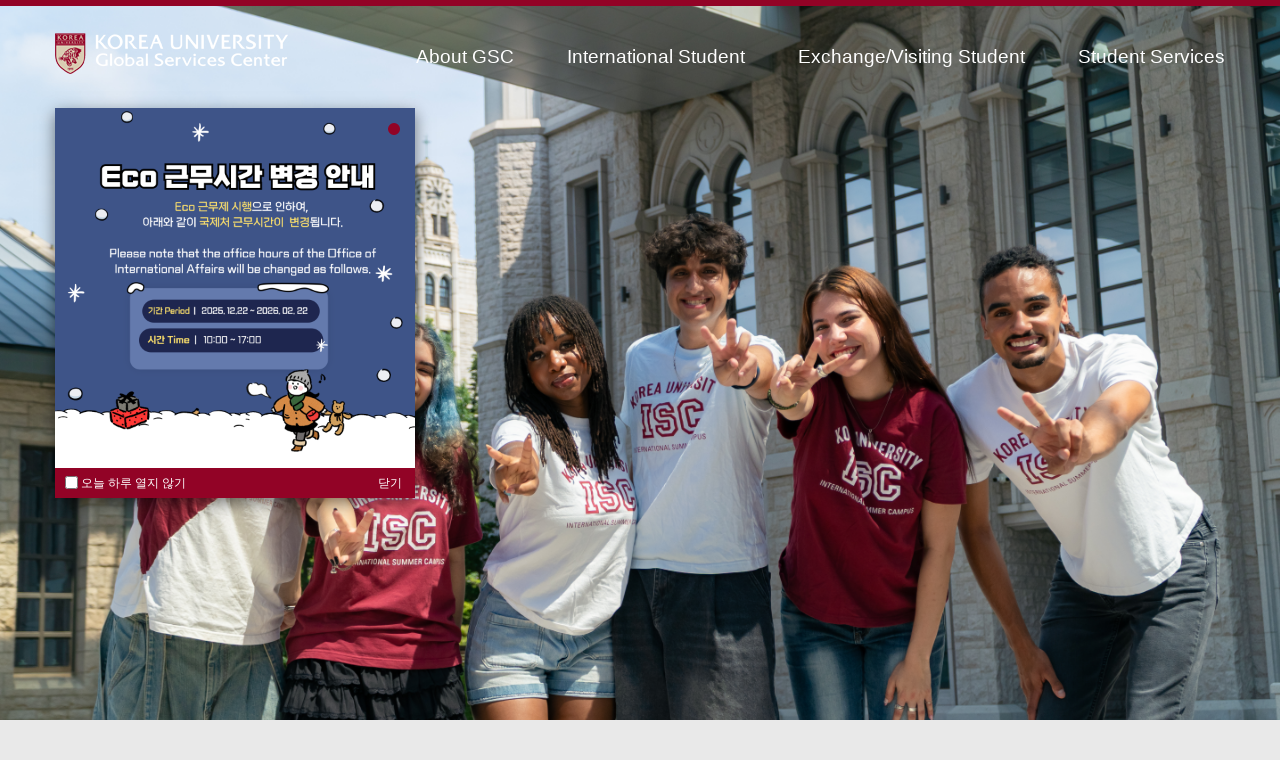

--- FILE ---
content_type: text/html;charset=utf-8
request_url: http://gsc.korea.ac.kr/usr/main/main.do;jsessionid=0C5B70E5DEC41E3691977F714A134ED6
body_size: 10492
content:


































<!DOCTYPE html>
<html lang="en">
<head>
	<meta charset="utf-8">
	<meta http-equiv="X-UA-Compatible" content="IE=edge">
	<meta name="viewport" content="width=device-width, initial-scale=1">
	<title>KOREA UNIVERSITY Global Services Center</title>
	<link href="/assets/fontello/css/fontello.css" rel="stylesheet">
	<link href="/assets/bootstrap/css/bootstrap.min.css" rel="stylesheet">
	<link href="/assets/css/default.css" rel="stylesheet">

	
	<!-- favicon -->
	<link rel="apple-touch-icon" sizes="57x57" href="/assets/favicon/apple-icon-57x57.png">
	<link rel="apple-touch-icon" sizes="60x60" href="/assets/favicon/apple-icon-60x60.png">
	<link rel="apple-touch-icon" sizes="72x72" href="/assets/favicon/apple-icon-72x72.png">
	<link rel="apple-touch-icon" sizes="76x76" href="/assets/favicon/apple-icon-76x76.png">
	<link rel="apple-touch-icon" sizes="114x114" href="/assets/favicon/apple-icon-114x114.png">
	<link rel="apple-touch-icon" sizes="120x120" href="/assets/favicon/apple-icon-120x120.png">
	<link rel="apple-touch-icon" sizes="144x144" href="/assets/favicon/apple-icon-144x144.png">
	<link rel="apple-touch-icon" sizes="152x152" href="/assets/favicon/apple-icon-152x152.png">
	<link rel="apple-touch-icon" sizes="180x180" href="/assets/favicon/apple-icon-180x180.png">
	<link rel="icon" type="image/png" sizes="192x192"  href="/assets/favicon/android-icon-192x192.png">
	<link rel="icon" type="image/png" sizes="32x32" href="/assets/favicon/favicon-32x32.png">
	<link rel="icon" type="image/png" sizes="96x96" href="/assets/favicon/favicon-96x96.png">
	<link rel="icon" type="image/png" sizes="16x16" href="/assets/favicon/favicon-16x16.png">
	<link rel="manifest" href="/assets/favicon/manifest.json">
	<meta name="msapplication-TileColor" content="#ffffff">
	<meta name="msapplication-TileImage" content="/assets/favicon/ms-icon-144x144.png">
	<meta name="theme-color" content="#ffffff">


	<!--[if lt IE 9]>
	  <script src="https://oss.maxcdn.com/html5shiv/3.7.3/html5shiv.min.js"></script>
	  <script src="https://oss.maxcdn.com/respond/1.4.2/respond.min.js"></script>
	<![endif]-->

	<!-- jQuery -->
	<script src="/common/adm/bower_components/jquery/jquery.min.js"></script>
	<script src="/common/adm/bower_components/jquery/jquery-ui.min.js"></script>
	<!--<link href='/common/adm/bower_components/jquery/jquery-ui.css' rel='stylesheet'>-->
	
	<!-- Common -->
	<script src="/js/common.js"></script>
	<script src="/js/comObj.js"></script>
	<!--<script src="/js/comUtil.js"></script>-->
	<script src="/js/commonWinPop.js"></script>
	<script src="/fwk/CmmnUtil.js"></script>
	<script src="/fwk/DateUtil.js"></script>
	<script src="/fwk/MssageUtil.js"></script>

	<!--  다음주소 api -->
	<script src="https://spi.maps.daum.net/imap/map_js_init/postcode.v2.js"></script>

<link href="/assets/css/main.css?v=5" rel="stylesheet">
<link href="/assets/css/popup.css" rel="stylesheet">
<link href="/assets/jquery-ui-1.12.1.custom/jquery-ui.min.css" rel="stylesheet">
<link href="/assets/jquery.mCustomScrollbar/jquery.mCustomScrollbar.min.css" rel="stylesheet">
</head>
<body>














<header id="header">
	<div class="container">
		<div class="row">
			<div class="col-xs-6 col-lg-3">
				<h1 class="logo">
					<a href="/">
						<span class="sr-only">KOREA UNIVERSITY Global Services Center</span>
					</a>
				</h1>
			</div>
			<div class="col-xs-6 hidden-lg">
				<button class="btn btn-link btn-nav-open" type="button">
					<i class="icon-menu"></i>
					<span class="sr-only">메뉴 열기</span>
				</button>
			</div>
			<div class="col-lg-9 visible-lg">
				<nav class="nav">
					<ul>
						<li>
							<a href="/usr/about/korea_university.do">About GSC <span class="bar"></span></a>
							<div class="nav-content">
								<div class="container">
									<div class="row">
										<div class="col-xs-3">
											<div class="nav-head">
												<h4>About GSC</h4>
												<p>
													<img class="img-responsive" src="/assets/images/img_nav_content_1.jpg">
												</p>
											</div>
										</div>
										<div class="col-xs-9">
											<div class="nav-body">
												<ul class="row">
													<li class="col-xs-4"><a href="/usr/about/korea_university.do">About Korea University</a></li>
													<li class="col-xs-4"><a href="/usr/about/about_us.do">About Us</a></li>
													<li class="col-xs-4"><a href="/usr/about/staff_list.do">Staff List</a></li>
													<li class="col-xs-4"><a href="/usr/about/contact_us.do">Contact Us</a></li>
												</ul>
											</div>
										</div>
									</div>
								</div>
							</div>
						</li>
						<li>
							<a href="/usr/international/getting_prepared.do">International Student <span class="bar"></span></a>
							<div class="nav-content">
								<div class="container">
									<div class="row">
										<div class="col-xs-3">
											<div class="nav-head">
												<h4>International Student</h4>
												<p>
													<img class="img-responsive" src="/assets/images/img_nav_content_2.jpg">
												</p>
											</div>
										</div>
										<div class="col-xs-9">
											<div class="nav-body">
												<p>This menu is for KU degree-seeking students only.</p>
												<ul class="row">
													<li class="col-xs-4"><a href="/usr/international/getting_prepared.do">Getting Prepared</a></li>
													<li class="col-xs-4"><a href="/usr/international/student_orientation.do">New Int'l Student Orientation</a></li>
													<li class="col-xs-4"><a href="/usr/international/visa.do">Student Visa &amp; Immigration</a></li>
													<li class="col-xs-4"><a href="/usr/international/accommodation.do">Accommodation</a></li>
													<!-- <li class="col-xs-4"><a href="/usr/international/insurance.do">Insurance</a></li> -->
													<li class="col-xs-4"><a href="/usr/international/scolarships.do">Scholarships</a></li>
													<li class="col-xs-4"><a href="/usr/international/mentoring_programs.do">Mentoring Programs</a></li>
													<li class="col-xs-4"><a href="/usr/international/counseling_service.do">Student Counseling Service</a></li>
													<li class="col-xs-4"><a href="/usr/international/announcements.do">Announcements</a></li>
													<li class="col-xs-4"><a href="/usr/international/newsletter.do">GSC Newsletter</a></li>
													<li class="col-xs-4"><a href="/usr/international/career.do">Career</a></li>
													<li class="col-xs-4"><a href="/usr/international/faq_list.do">FAQs</a></li>
													<li class="col-xs-4"><a href="/usr/international/qna_list.do">Q&amp;A</a></li>
												</ul>
											</div>
										</div>
									</div>
								</div>
							</div>
						</li>
						<li>
							<a href="/usr/exchange/overview.do">Exchange/Visiting Student <span class="bar"></span></a>
							<div class="nav-content">
								<div class="container">
									<div class="row">
										<div class="col-xs-3">
											<div class="nav-head">
												<h4>Exchange/Visiting Program</h4>
												<p>
													<img class="img-responsive" src="/assets/images/img_nav_content_3.jpg">
												</p>
											</div>
										</div>
										<div class="col-xs-9">
											<div class="nav-body">
												<p>This menu is for exchange/visiting students only.</p>
												<ul class="row">
													<li class="col-xs-4"><a href="/usr/exchange/overview.do">Overview</a></li>
													<li class="col-xs-4"><a href="/usr/exchange/exchange_program.do"><span>Exchange Program Application Guide</span></a></li>
													<li class="col-xs-4"><a href="/usr/exchange/visiting_program.do"><span>Visiting Program Application Guide</span></a></li>
													<li class="col-xs-4"><a href="/usr/exchange/after_acceptance.do">After Acceptance</a></li>
													<li class="col-xs-4"><a href="/usr/exchange/visa.do">While in KU</a></li>
													<li class="col-xs-4"><a href="/usr/exchange/request.do">Request</a></li>
													<li class="col-xs-4"><a href="/usr/exchange/notice_list.do">Board</a></li>
												</ul>
											</div>
										</div>
									</div>
								</div>
							</div>
						</li>
						<li>
							<a href="/usr/service/accommodation.do">Student Services <span class="bar"></span></a>
							<div class="nav-content">
								<div class="container">
									<div class="row">
										<div class="col-xs-3">
											<div class="nav-head">
												<h4>Student Services</h4>
												<p>
													<img class="img-responsive" src="/assets/images/img_nav_content_4.jpg">
												</p>
											</div>
										</div>
										<div class="col-xs-9">
											<div class="nav-body">
												<ul class="row">
													<li class="col-xs-4"><a href="/usr/service/accommodation.do">Accommodation</a></li>
													<li class="col-xs-4"><a href="/usr/service/student_life.do">Student Life</a></li>
													<li class="col-xs-4"><a href="/usr/service/counseling_service.do">Student Counseling Service</a></li>
													<li class="col-xs-4"><a href="/usr/service/support_center.do"><span>Student Disability Center - KUCSD</span></a></li>
													<li class="col-xs-4"><a href="/usr/service/mentoring_program.do"><span>Academic Mentoring program - KUCTL</span></a></li>
													<li class="col-xs-4"><a href="/usr/service/service_center.do">One-Stop Service Center</a></li>
													<li class="col-xs-4"><a href="/usr/service/health_center.do">Health Center</a></li>
													<li class="col-xs-4"><a href="/usr/service/libraries.do">Facilities</a></li>
													<li class="col-xs-4"><a href="/usr/service/useful_sites.do">Useful Sites</a></li>
													<li class="col-xs-4"><a href="/usr/service/upcoming_events.do">Upcoming Events</a></li>
												</ul>
											</div>
										</div>
									</div>
								</div>
							</div>
						</li>
					</ul>
				</nav>
			</div>
		</div>
	</div>
</header>














<nav id="side-nav" class="hidden-lg">
	<div class="nav-content">
		<div class="nav-head">
			<h1 class="logo"><a href="/"><span class="sr-only">KOREA UNIVERSITY Global Services Center</span></a></h1>
			<button class="btn btn-link btn-nav-close" type="button"><span class="sr-only">메뉴 닫기</span></button>
		</div>
		<div class="nav-body">
			<ul>
				<li>
					<a href="#">About GSC</a>
					<ul>
						<li><a href="/usr/about/korea_university.do">About Korea University</a></li>
						<li><a href="/usr/about/about_us.do">About Us</a></li>
						<li><a href="/usr/about/staff_list.do">Staff List</a></li>
						<li><a href="/usr/about/contact_us.do">Contact Us</a></li>
					</ul>
				</li>
				<li>
					<a href="#">International Student</a>
					<ul>
						<li><a href="/usr/international/getting_prepared.do">Getting Prepared</a></li>
                        <li><a href="/usr/international/student_orientation.do">New Int'l Student Orientation</a></li>
                        <li class="has-child">
                            <a href="#">Student Visa &amp; Immigration</a>
                            <ul>
                                <li><a href="/usr/international/visa.do">What is a VISA?</a></li>
                                <li><a href="/usr/international/student_visa.do">Student Visa (D-2)</a></li>
                                <li><a href="/usr/international/registration_card.do">Alien Registration Card</a></li>
                                <li><a href="/usr/international/stay.do">ARC Extension</a></li>
                                <li><a href="/usr/international/absence_returning.do">Leave of Absence and Returning</a></li>
                                <li><a href="/usr/international/change_information.do">Reporting Change of Information</a></li>
                                <li><a href="/usr/international/part_time.do">Part-time Work Permission</a></li>
                                <li><a href="/usr/international/downloads.do">Downloads</a></li>
                            </ul>
                        </li>
                        <li><a href="/usr/international/accommodation.do">Accommodation</a></li>
						<!-- <li><a href="/usr/international/insurance.do">Insurance</a></li> -->
                        <li><a href="/usr/international/scolarships.do">Scholarships</a></li>
                        <li><a href="/usr/international/mentoring_programs.do">Mentoring Programs</a></li>
                        <li><a href="/usr/international/announcements.do">Announcements</a></li>
                        <li><a href="/usr/international/counseling_service.do">Student Counseling Service</a></li>
                        <li><a href="/usr/international/career.do">Career</a></li>
                        <li><a href="/usr/international/faq_list.do">FAQs</a></li>
                        <li><a href="/usr/international/qna_list.do">Q&amp;A</a></li>
					</ul>
				</li>
				<li>
					<a href="#">Exchange/Visiting Student</a>
					<ul>
						<li><a href="/usr/exchange/overview.do">Overview</a></li>
                        <li><a href="/usr/exchange/exchange_program.do">Exchange Program<br class="visible-lg"> Application Guide</a></li>
                        <li><a href="/usr/exchange/visiting_program.do">Visiting Program<br class="visible-lg"> Application Guide</a></li>
                        <li><a href="/usr/exchange/after_acceptance.do">After Acceptance</a></li>
                        <li class="has-child">
                            <a href="#">While in KU</a>
                            <ul>
                                <li><a href="/usr/exchange/visa.do">Visa &amp; Immigration<br class="visible-lg"> for Exchange/Visiting Students</a></li>
                                <li><a href="/usr/exchange/insurance.do">Insurance</a></li>
                                <li><a href="/usr/exchange/scholarships.do">Scholarships</a></li>
                                <li><a href="/usr/exchange/kuba.do">KUBA</a></li>
                                <li><a href="/usr/exchange/apply_certificates.do">How to Apply for Certificates</a></li>
                            </ul>
                        </li>
                        <li><a href="/usr/exchange/request.do">Request</a></li>
                        <li class="has-child">
                            <a href="#">Board</a>
                            <ul>
                                <li><a href="/usr/exchange/notice_list.do">Notice</a></li>
                                <li><a href="/usr/exchange/faq_list.do">FAQ</a></li>
                                <li><a href="/usr/exchange/qna_list.do">Q&amp;A</a></li>
                            </ul>
                        </li>
					</ul>
				</li>
				<li>
					<a href="/usr/service/accommodation.do">Student Services</a>
					<ul>
						<li><a href="/usr/service/accommodation.do">Accommodation</a></li>
						<li><a href="/usr/service/student_life.do">Student Life</a></li>
						<li><a href="/usr/service/counseling_service.do">Student Counseling Service</a></li>
						<li><a href="/usr/service/support_center.do">Student Disability Center - KUCSD</a></li>
						<li><a href="/usr/service/mentoring_program.do"><span>Academic Mentoring program - KUCTL</span></a></li>
						<li><a href="/usr/service/service_center.do">One-Stop Service Center</a></li>
						<li><a href="/usr/service/health_center.do">Health Center</a></li>
						<li class="has-child">
							<a href="#">Facilities</a>
                            <ul>
                                <li><a href="/usr/service/libraries.do">Libraries</a></li>
                                <li><a href="/usr/service/sports_center.do">Sports center</a></li>
                            </ul>
						</li>
						<li><a href="/usr/service/useful_sites.do">Useful Sites</a></li>
						<li><a href="/usr/service/upcoming_events.do">Upcoming Events</a></li>
					</ul>
				</li>
			</ul>
		</div>
	</div>
</nav>

<script>
	function fnModelPopClick(){
		$(".popup-list").find("li").each(function() {
			if(!$(this).hasClass("bx-clone") && $(this).attr("aria-hidden") == "true") {
				//alert($(this).find("a").attr("href"));
				//$(this).find("a").click();
				//location.href = $(this).find("a").attr("href");
				window.open($(this).attr("href"), '_blank'); 
			}
		});
	}
</script>
<div id="popup" class="modal" tabindex="-1" role="dialog" data-show="true" data-backdrop="false">
	<div class="modal-dialog" role="document">
		<div class="modal-content">
			<div class="modal-body">
				<ul class="popup-list">
					
					<li href="">
						<a href=''><img class="img-responsive" src='/cmm/fms/cmmGetImage.do?atchFileId=FILE_000000000006285&fileSn=0'></a>
						
					</li>
					
				</ul>
			</div>
			<div class="modal-foot">
				<label><input type="checkbox" id="todayClose" onclick="close_pop()"> 오늘 하루 열지 않기</label>
				<button type="button" class="btn btn-link btn-default" data-dismiss="modal" id="popClose">닫기</button>
			</div>
		</div>
	</div>
</div>

<main id="content">
	
	













	<div id="visual" class="carousel slide" data-ride="carousel">
	<!-- reservation button- -->
	
	<div class="reservation_box" style="display:none;">
		<li>
			<div class="reservation_img"><img class="img-responsive" src="/assets/images/main/cal_icon.png" width="50px"></div>
			<div class="reservation_text"><a  href="/usr/appr/reservation01.do" target="_self">Reserve Visit</a></div> 
		</li>
	</div>
		<!-- Indicators -->
		<ol class="carousel-indicators">
			<!-- <li data-target="#visual" data-slide-to="0"></li> -->
			<li data-target="#visual" data-slide-to="0" class="active"></li>
			<li data-target="#visual" data-slide-to="1"></li>
			<li data-target="#visual" data-slide-to="2"></li>
			<li data-target="#visual" data-slide-to="3"></li>
		</ol>
		<!-- Wrapper for slides -->
		<div class="carousel-inner" role="listbox">
			<!-- 
			<div class="item item-1 active" style="background-image: url(/assets/images/main/img_visual_1.jpg);">
				<div class="carousel-caption">
					<small class="visible-lg">Contemplating the future of University,</small>
					<h2>Nurturing <br class="hidden-lg">‘Pioneering Intellectuals’</h2>
					<p>
						Becoming the University of the Future. Going above and beyond the University that represents Korea and its history, we will transform ourselves into a university that fosters talented individuals who will lead the world into the future.
					</p>
					<span class="bar top"></span>
					<span class="bar left"></span>
					<span class="bar right"></span>
					<span class="bar bottom"></span>
				</div>
			</div>
			-->
			<div class="item item-2 active" style="background-image: url(/assets/images/main/img_visual_new1.jpg);">
				<div class="carousel-caption">
					<h2 style="color:#ffd966;">
						<!-- Application Deadline for<br> -->
						<!-- Fall Semester 2019<br> -->
						<br/>
						<br/>
						<br/>
						Welcome to Korea University
						<!--Orientation Week for Fall 2019<br/>-->
					</h2>
					<!--
					<p class="rank-logo"><img class="img-responsive" src="/assets/images/main/logo_world_university_rankings.png" alt="WORLD UNIVERSITY RANKINGS"></p>
					<h2>2021 QS World <br class="visible-xs">University Ranking</h2>
					<ul>
						<li>
							<figure>
								<img class="img-responsive" src="/assets/images/main/ico_rank_1.png">
								<figcaption>#1 Private Comprehensive<br>University in Korea</figcaption>
							</figure>
						</li>
						<li>
							<figure>
								<img class="img-responsive" src="/assets/images/main/ico_rank_11.png">
								<figcaption>#11 in Asia</figcaption>
							</figure>
						</li>
						<li>
							<figure>
								<img class="img-responsive" src="/assets/images/main/ico_rank_69.png">
								<figcaption>#69 in the world</figcaption>
							</figure>
						</li>
					</ul>
					<a class="more hidden-xs" href="https://www.topuniversities.com/universities/korea-university" target="_blank">Find out more</a>
					-->
				</div>
			</div>
			<div class="item item-3" style="background-image: url(/assets/images/main/img_visual_new2.jpg);">
				<div class="carousel-caption">
					<h2 style="color:#ffd966;">
						<!-- Application Deadline for<br> -->
						<!-- Fall Semester 2019<br> -->
						<br/>
						<br/>
						<br/>
						Welcome to Korea University
						<!--Orientation Week for Fall 2019<br/>-->
					</h2>
					<!-- 
					<h2 style="color:#ffd966;" class="item_txt3">
						Exchange/Visiting students: August 28th – 29th, 2019
					</h2>
					<h2 style="margin-top:15px;">
						The Largest <br class="visible-xs">Exchange/Visiting<br>
						Program in Korea!
					</h2>
					-->
				</div>
			</div>
			<div class="item item-4" style="background-image: url(/assets/images/main/img_visual_new3.jpg);">
				<div class="carousel-caption">
					<h2 style="color:#ffd966;">
						<!-- Application Deadline for<br> -->
						<!-- Fall Semester 2019<br> -->
						<br/>
						<br/>
						<br/>
						Welcome to Korea University
						<!--Orientation Week for Fall 2019<br/>-->
					</h2>
					<!-- 
					<h2 style="color:#ffd966;" class="item_txt3">
						Exchange/Visiting students: August 28th – 29th, 2019
					</h2>
					<h2 style="margin-top:15px;">
						The Largest <br class="visible-xs">Exchange/Visiting<br>
						Program in Korea!
					</h2>
					-->
				</div>
			</div>
			<div class="item item-5" style="background-image: url(/assets/images/main/img_visual_new4.jpg);">
				<div class="carousel-caption">
					<h2 style="color:#ffd966;">
						<!-- Application Deadline for<br> -->
						<!-- Fall Semester 2019<br> -->
						<br/>
						<br/>
						<br/>
						Welcome to Korea University
						<!--Orientation Week for Fall 2019<br/>-->
					</h2>
					<!-- 
					<h2 style="color:#ffd966;" class="item_txt3">
						Exchange/Visiting students: August 28th – 29th, 2019
					</h2>
					<h2 style="margin-top:15px;">
						The Largest <br class="visible-xs">Exchange/Visiting<br>
						Program in Korea!
					</h2>
					-->
				</div>
			</div>
		</div>
	</div>
	
	<div id="community">
		<div class="container">
			<div id="announcements" class="hidden-xs">
				<h4>Announcements<span class="bar"></span></h4>
				<figure>
					
					<div class="list">
						<ul>
							
							
							    <li class="notice-item">
							        <a href="/usr/international/announcements_view.do?bbsId=BBSMSTR_000000000051&nttId=33504">
							            <span class="title">
							             	
							                
							                    
							                        2026학년도 1학기 외국인 학부 장학생 선발 안내 / Spring 2026 Scholarships for Under...
							                    
							                    
							                
							            </span>
							            <span class="meta">
							                <span class="view">👁 988</span>
							                <span class="date">2026-01-06</span>
							            </span>
							        </a>
							    </li>
							
							
							    <li class="notice-item">
							        <a href="/usr/international/announcements_view.do?bbsId=BBSMSTR_000000000051&nttId=33478">
							            <span class="title">
							             	
							                
							                    
							                        2026-1외국인 학부생 휴복학 신청 및 COA 신청안내 Leave of Absence,Return &amp; COA App...
							                    
							                    
							                
							            </span>
							            <span class="meta">
							                <span class="view">👁 426</span>
							                <span class="date">2025-12-08</span>
							            </span>
							        </a>
							    </li>
							
							
							    <li class="notice-item">
							        <a href="/usr/international/announcements_view.do?bbsId=BBSMSTR_000000000051&nttId=33462">
							            <span class="title">
							             	
							                
							                    
							                        [Graduate] 2026-1 수료연구재학 비자 연장 신청 안내 Visa Extension as a Complete...
							                    
							                    
							                
							            </span>
							            <span class="meta">
							                <span class="view">👁 254</span>
							                <span class="date">2025-11-21</span>
							            </span>
							        </a>
							    </li>
							
							
							    <li class="notice-item">
							        <a href="/usr/international/announcements_view.do?bbsId=BBSMSTR_000000000051&nttId=33461">
							            <span class="title">
							             	
							                
							                    
							                        [Graduate] 2026-1 외국인 휴복학 신청 및 비자(CoA) 신청안내/ 2026-1 Absence &amp; Ret...
							                    
							                    
							                
							            </span>
							            <span class="meta">
							                <span class="view">👁 170</span>
							                <span class="date">2025-11-21</span>
							            </span>
							        </a>
							    </li>
							
							
							    <li class="notice-item">
							        <a href="/usr/international/announcements_view.do?bbsId=BBSMSTR_000000000051&nttId=33338">
							            <span class="title">
							             	
							                
							                    
							                        2025학년도 2학기 Challenge (B) 장학금 신청 안내 / Fall 2025 Challenge (B) Sch...
							                    
							                    
							                
							            </span>
							            <span class="meta">
							                <span class="view">👁 1547</span>
							                <span class="date">2025-09-15</span>
							            </span>
							        </a>
							    </li>
							
							
							    <li class="notice-item">
							        <a href="/usr/international/announcements_view.do?bbsId=BBSMSTR_000000000051&nttId=33216">
							            <span class="title">
							             	
							                
							                    
							                        2025학년도 2학기 외국인 학부 장학생 선발 안내 / Fall 2025 Scholarships for Undergr...
							                    
							                    
							                
							            </span>
							            <span class="meta">
							                <span class="view">👁 1528</span>
							                <span class="date">2025-07-09</span>
							            </span>
							        </a>
							    </li>
							
							
							    <li class="notice-item">
							        <a href="/usr/international/announcements_view.do?bbsId=BBSMSTR_000000000051&nttId=33206">
							            <span class="title">
							             	
							                
							                    
							                    
							                        2025-2 외국인 신편입생 멘토링 프로그램 멘토 장학생 모집
							                    
							                
							            </span>
							            <span class="meta">
							                <span class="view">👁 1290</span>
							                <span class="date">2025-07-01</span>
							            </span>
							        </a>
							    </li>
							
							
							    <li class="notice-item">
							        <a href="/usr/international/announcements_view.do?bbsId=BBSMSTR_000000000051&nttId=33193">
							            <span class="title">
							             	
							                
							                    
							                        2025-1 필수교육 미이수자 성적 열람 제한 예정 / Spring 2025 Grade Viewing Restrict...
							                    
							                    
							                
							            </span>
							            <span class="meta">
							                <span class="view">👁 304</span>
							                <span class="date">2025-06-24</span>
							            </span>
							        </a>
							    </li>
							
							
							    <li class="notice-item">
							        <a href="/usr/international/announcements_view.do?bbsId=BBSMSTR_000000000051&nttId=33169">
							            <span class="title">
							             	
							                
							                    
							                        2025-2 Leave of Absence,Return &amp; COA Application for Internationa...
							                    
							                    
							                
							            </span>
							            <span class="meta">
							                <span class="view">👁 948</span>
							                <span class="date">2025-06-10</span>
							            </span>
							        </a>
							    </li>
							
							
							    <li class="notice-item">
							        <a href="/usr/international/announcements_view.do?bbsId=BBSMSTR_000000000051&nttId=12033">
							            <span class="title">
							             	
							                
							                    
							                        2025-1학기 [인권과 성평등 교육] 및 [범죄예방교육] 이수 안내 / Spring 2025 [Human Right...
							                    
							                    
							                
							            </span>
							            <span class="meta">
							                <span class="view">👁 467</span>
							                <span class="date">2025-03-27</span>
							            </span>
							        </a>
							    </li>
							
						</ul>
					</div>
				</figure>
			</div>
			<div id="events" class="hidden-xs">
			
				<!-- jquery ui 캘린더 입력 영역 -->
				<div class="calendar"></div>
				<!-- // jquery ui 캘린더 입력 영역 -->
				
				<div class="article first">
					<figure>
						<p style="background-image: url(/assets/images/main/upcoming_events.jpg);"></p>
						
					</figure>
				</div>
				
				<div class="article second visible-lg">
					
				</div>
				
				<p class="more visible-lg">
					<a href="/usr/service/upcoming_events.do"><span>Learn More</span></a>
				</p>
				
			</div>
			<div id="sns">
				<ul>
					<li class="visible-xs">
						<a class="announcements" href="/usr/international/announcements.do"><i></i>Announcements</a>
						<div>
							<ul>
								<li><a href="/usr/international/announcements.do">KU Degree-seeking<br>Student</a></li>
								<li><a href="/usr/exchange/notice_list.do">Exchange/Visiting<br>Student</a></li>
							</ul>
						</div>
					</li>
					<li><a class="career" href="/usr/international/career.do"><i></i>Career</a></li>
					<li><a class="kakaotalk" href="/usr/international/student_orientation.do?kakao=1"><i></i><span class="sr-only">Kakao Talk</span></a></li>
					<li>
						<a class="buddy" href="/usr/international/mentoring_programs.do"><i></i>Buddy Program</a>
						<div>
							<ul>
								<li><a href="/usr/international/mentoring_programs.do">KU Degree-seeking<br>Student</a></li>
								<li><a href="/usr/exchange/kuba.do">Exchange/Visiting<br>Student</a></li>
							</ul>
						</div>
					</li>
					<li class="ebook-wrap">
						<a class="ebook" href="/KULife/eng/index.html" target="_blank"><img class="ebook-img" src="/assets/images/KU Life_En.jpeg" alt=""></a>
						<a class="ebook" href="/KULife/cha/index.html" target="_blank"><img class="ebook-img" src="/assets/images/KU Life_Cn.jpeg" alt=""></a>
						<a class="ebook" href="/KULife/kor/index.html" target="_blank"><img class="ebook-img" src="/assets/images/KU Life_Ko.jpeg" alt=""></a>
					</li>
				</ul>
			</div>
			<div id="upcoming" class="visible-xs">
				<h4>Upcoming Events</h4>
				<ol>
					
				</ol>
				<p class="more">
					<a href="/usr/service/upcoming_events.do"><u>Learn More</u></a>
				</p>
			</div>
		</div>
	</div>
	<script>
		// @해상도: = xs
		// @설명: 버디프로그램 클릭 시, 선택 옵션 보이기
		(function($) {
			$(document).on("click", "#sns > ul > li > a.buddy, #sns > ul > li > a.announcements", function(e) {
				if ($(document).width() < 768) {
					$(this).parent().addClass("selected");
					e.preventDefault();
				}
			});
		})(jQuery);
	</script>
	
	<div id="statistics" class="hidden-xs" style="display:none;">
		<div class="container">
			<h4>Statistics</h4>
			<div class="row">
				<div class="col-xs-12 col-lg-6">
					<div class="contries">
						<h5>Students from 128 countries<!-- <br>in 6 continents --></h5>
						<div class="list">
							<ul>
								<li class="active">
									<a href="#">Asia</a>
									<div>
										<ul>
											<li>China</li>
											<li>Vietnam</li>
											<li>Japan</li>
											<li>Taiwan</li>
											<li>Mongolia</li>
											<li>Uzbekistan</li>
											<li>Malaysia</li>
											<li>Hong Kong</li>
											<li>Kazakhstan</li>
											<li>Indonesia</li>
											<li>Singapore</li>
											<li>India</li>
											<li>Thailand</li>
											<li>Philippines</li>
											<li>Pakistan</li>
											<li>Kyrgyzstan</li>
											<li>Nepal</li>
											<li>Sri Lanka</li>
											<li>Myanmar</li>
											<li>Bangladesh</li>
											<li>Brunei</li>
											<li>East Timor</li>
											<li>Cambodia</li>
											<li>Laos</li>
											<li>Turkmenistan</li>
											<li>Macau</li>
										</ul>
									</div>
								</li>
								<li>
									<a href="#">Africa</a>
									<div>
										<ul>
											<li>Tunisia</li>
											<li>Morocco</li>
											<li>Algeria</li>
											<li>Libya</li>
											<li>Egypt</li>
											<li>Sudan</li>
											<li>Ethiopia</li>
											<li>Mali</li>
											<li>Sierra Leone</li>
											<li>Cote d'Ivoire</li>
											<li>Ghana</li>
											<li>Nigeria</li>
											<li>Cameroon</li>
											<li>Uganda</li>
											<li>Gabon</li>
											<li>Gambia</li>
											<li>Rwanda</li>
											<li>Congo</li>
											<li>Kenya</li>
											<li>Tanzania</li>
											<li>Angola</li>
											<li>Zambia</li>
											<li>Zimbabwe</li>
											<li>South Africa</li>
											<li>Botswana</li>
											<li>Liberia</li>
											<li>Senegal</li>
											<li>Mozambique</li>
										</ul>
									</div>
								</li>
								<li>
									<a href="#">North America</a>
									<div>
										<ul>
											<li>U.S.A.</li>
											<li>Canada</li>
											<li>Honduras</li>
											<li>Bolivia</li>
											<li>Ecuador</li>
										</ul>
									</div>
								</li>
								<li>
									<a href="#">South America</a>
									<div>
										<ul>
											<li>Mexico</li>
											<li>Dominican Republic</li>
											<li>El Salvador</li>
											<li>Costa Rica</li>
											<li>Panama</li>
											<li>Trinidad and Tobago</li>
											<li>Colombia</li>
											<li>Venezuela</li>
											<li>Guyana</li>
											<li>Barbados</li>
											<li>Ecuador</li>
											<li>Brazil</li>
											<li>Peru</li>
											<li>Chile</li>
											<li>Argentina</li>
											<li>Paraguay</li>
											<li>Uruguay</li>
										</ul>
									</div>
								</li>
								<li>
									<a href="#">Europe</a>
									<div>
										<ul>
											<li>Russia</li>
											<li>Germany</li>
											<li>United Kingdom</li>
											<li>France</li>
											<li>Italy</li>
											<li>Norway</li>
											<li>Azerbaijan</li>
											<li>Sweden</li>
											<li>Ukraine</li>
											<li>Switzerland</li>
											<li>Spain</li>
											<li>Hungary</li>
											<li>Netherlands</li>
											<li>Denmark</li>
											<li>Belgium</li>
											<li>Ireland</li>
											<li>Romania</li>
											<li>Belarus</li>
											<li>Serbia</li>
											<li>Estonia</li>
											<li>Austria</li>
											<li>Luxembourg</li>
											<li>Lithuania</li>
											<li>Moldova</li>
											<li>Czech</li>
											<li>Portugal</li>
											<li>Finland</li>
											<li>Bulgaria</li>
											<li>Poland</li>
											<li>Slovenia</li>
											<li>Slovakia</li>
											<li>Georgia</li>
											<li>Croatia</li>
											<li>Iceland</li>
										</ul>
									</div>
								</li>
								<li>
									<a href="#">Oceania</a>
									<div>
										<ul>
											<li>Australia</li>
											<li>New Zealand</li>
											<li>Fiji</li>
										</ul>
									</div>
								</li>
								<li>
									<a href="#">Middle East</a>
									<div>
										<ul>
											<li>Turkey</li>
											<li>Iraq</li>
											<li>Iran</li>
											<li>Jordan</li>
											<li>Israel</li>
											<li>Palestine</li>
											<li>Saudi Arabia</li>
											<li>Lebanon</li>
											<li>Syria</li>
											<li>Bahrain</li>
											<li>Qatar</li>
											<li>UAE</li>
											<li>Yemen</li>
											<li>Afghanistan</li>
										</ul>
									</div>
								</li>
							</ul>
						</div>
						<div class="map">
							<div class="asia active"></div>
							<div class="africa"></div>
							<div class="north-america"></div>
							<div class="south-america"></div>
							<div class="europe"></div>
							<div class="australia"></div>
							<div class="middle-east"></div>
						</div>
					</div>
				</div>
				<div class="col-xs-12 col-lg-6">
					<div class="students">
						<h5>International Students<br>Over Time</h5>
						<ol>
							<li>
								<dl>
									<dt>2014</dt>
									<dd class="count">3325</dd>
									<dd class="person" role="presentation">
										<img class="img-responsive" src="/assets/images/main/ico_person.png" alt="">
									</dd>
								</dl>
							</li>
							<li>
								<dl>
									<dt>2015</dt>
									<dd class="count">3398</dd>
									<dd class="person" role="presentation">
										<img class="img-responsive" src="/assets/images/main/ico_person.png" alt="">
									</dd>
								</dl>
							</li>
							<li>
								<dl>
									<dt>2016</dt>
									<dd class="count">3974</dd>
									<dd class="person" role="presentation">
										<img class="img-responsive" src="/assets/images/main/ico_person.png" alt="">
									</dd>
								</dl>
							</li>
							<li>
								<dl>
									<dt>2017</dt>
									<dd class="count">4512</dd>
									<dd class="person" role="presentation">
										<img class="img-responsive" src="/assets/images/main/ico_person.png" alt="">
									</dd>
								</dl>
							</li>
							<li>
								<dl>
									<dt>2018</dt>
									<dd class="count">5358</dd>
									<dd class="person" role="presentation">
										<img class="img-responsive" src="/assets/images/main/ico_person.png" alt="">
									</dd>
								</dl>
							</li>
							<li>
								<dl>
									<dt>2019</dt>
									<dd class="count">5042</dd>
									<dd class="person" role="presentation">
										<img class="img-responsive" src="/assets/images/main/ico_person.png" alt="">
									</dd>
								</dl>
							</li>
							<li>
								<dl>
									<dt>2020</dt>
									<dd class="count">3845</dd>
									<dd class="person" role="presentation">
										<img class="img-responsive" src="/assets/images/main/ico_person.png" alt="">
									</dd>
								</dl>
							</li>
						</ol>
					</div>
				</div>
			</div>
			<p class="note">Statistics includes; International undergraduate, graduate, exchange and visiting students 2020</p>
		</div>
	</div>
	
	<div id="contact">
		<div class="container">
			<div class="row">
				<div class="col-xs-12 col-sm-5 col-lg-3">
					<div class="contact-us">
						<h5>Contact Us</h5>
						<h6>International students<br>(Undergraduate Program)</h6>
						<dl>
							<dt>Tel</dt>
							<dd>+82-2-3290-5158, 5297</dd>
							<dt>Email</dt>
							<dd><a href="mailto:gsc@korea.ac.kr" target="_blank">gsc@korea.ac.kr</a></dd>
							<dt>Fax</dt>
							<dd>+82-921-2352</dd>
						</dl>
						<h6>Exchange and Visiting students (to KU)</h6>
						<dl>
							<dt>Tel</dt>
							<dd>+82-2-3290-5177, 5119</dd>
							<dt>Email</dt>
							<dd><a href="mailto:studyabroad@korea.ac.kr" target="_blank">studyabroad@korea.ac.kr</a></dd>
							<dt>Fax</dt>
							<dd>+82-921-2352</dd>
						</dl>
						<h6>Global Services Center</h6>
						<address>Dongwon Global Leadership Hall #201, 145 Anam-Ro, Seongbuk-Gu, Seoul 02841, Korea</address>
						<dl>
							<dt>Tel</dt>
							<dd>+82-2-3290-5177</dd>
						</dl>
					</div>
				</div>
				<div class="col-xs-12 col-sm-7 col-lg-6">
					<div class="map">
						<div id="map"></div>
					</div>
				</div>
				<div class="col-xs-12 col-lg-3">
					<div class="connect">
						<h5>Connect</h5>
						<ul>
							<li><a href="http://www.korea.ac.kr/" target="_blank">Korea University Main Homepage</a></li>
							<li><a href="https://oia.korea.ac.kr/oia/under/admission.do" target="_blank">International Student Undergraduate admissions</a></li>
							<li><a href="http://langtopia.korea.ac.kr/" target="_blank">Korean Language Center</a></li>
							<li><a href="https://www.korea.edu/en/1037/subview.do" target="_blank">Colleges and Schools</a></li>
							<li><a href="https://summer.korea.ac.kr/summer/index.do" target="_blank">International Summer Campus</a></li>
							<li><a href="https://winter2.korea.ac.kr/winter/index.do" target="_blank">International Winter Campus</a></li>
							<li><a href="http://library.korea.ac.kr/" target="_blank">Korea University Library</a></li>
							<li><a href="https://kuscc.korea.ac.kr/kuscc/index.do" target="_blank">Student Counseling</a></li>
						</ul>
					</div>
				</div>
			</div>
		</div>
	</div>
	<script type="text/javascript">
	$(function () {
	    $('body')
	      .removeClass('modal-open')
	      .css({
	          overflow: 'auto',
	          position: 'static',
	          width: 'auto'
	      });
	});	
	$('#popup').on('shown.bs.modal', function () {
	    $('body').removeClass('modal-open').css({
	        overflow: 'auto',
	        position: 'static',
	        width: 'auto'
	    });
	});
	$('.modal-backdrop').remove();
	</script>
	

</main>















<footer id="footer">
	<div class="container">
		<div class="row">
			<div class="col-xs-12 col-sm-3 col-lg-12">
				<h2 class="logo">
					<span class="sr-only">KOREA UNIVERSITY Global Services Center</span>
					<!--
					<img class="hidden-lg" src="/assets/images/logo_footer_xs.png" alt="">
					<img class="visible-lg" src="/assets/images/logo_footer_lg.png" alt="KOREA UNIVERSITY Global Services Center">
					-->
				</h2>
			</div>
			<div class="col-xs-12 col-sm-9 col-lg-10">
				<p class="copyright">
					Copyright ⓒ 2017 KOREA UNIVERSITY <br class="visible-xs">Global Services Center. All Rights Reserved.
				</p>
			</div>
			<div class="col-lg-2 visible-lg">
				<!--a class="sitemap" href="#">Site Map</a-->
				<a class="sitemap" href="/usr/etc/privacy.do" style="width:200px;margin-top:0px;">Privacy</a>
				<a class="sitemap" href="/usr/etc/Processing.do" style="width:200px;margin-top:5px;">Personal Data Processing</a>
			</div>
		</div>
	</div>
</footer>














<script src="/assets/js/jquery.min.js"></script>
<script src="/assets/bootstrap/js/bootstrap.min.js"></script>
<script src="/assets/js/common.js"></script>
<script>
if(FwkMssageUtil.getMessage("Globals.DevType") != "dev" ){
	if(location.href.indexOf("https:") < 0) location.href = "https://gsc.korea.ac.kr";
}
</script>

<script src="/assets/jquery-ui-1.12.1.custom/jquery-ui.min.js"></script>
<script src="/assets/jquery.bxslider/jquery.bxslider.min.js"></script>
<script src="/assets/jquery.mCustomScrollbar/jquery.mCustomScrollbar.concat.min.js"></script>
<script async defer src="https://maps.googleapis.com/maps/api/js?key=AIzaSyB7yoyM7b79IslmPhmVuzDcllj-qgYSWdU&signed_in=true&language=en&region=KR"></script>
<script>
	var map, myLatlng;
	var isFull = false;
	(function($) {
		// 해상도: All
		// 설명: 이벤트 캘린더 생성
		//$("#events .calendar").datepicker();

		var todaydate = []; // 배열
		todaydate.push('20240220');todaydate.push('20240213');todaydate.push('20240201');todaydate.push('20231222');todaydate.push('20231215');todaydate.push('20231020');todaydate.push('20230214');todaydate.push('20230615');todaydate.push('20230420');todaydate.push('20230220');todaydate.push('20230302');todaydate.push('20210505');todaydate.push('20210420');todaydate.push('20210311');todaydate.push('20200330');todaydate.push('20200326');todaydate.push('20200205');todaydate.push('20200304');todaydate.push('20200216');todaydate.push('20200120');todaydate.push('20200115');todaydate.push('20200107');todaydate.push('20200122');todaydate.push('20200116');todaydate.push('20191227');todaydate.push('20200117');todaydate.push('20191223');todaydate.push('20191220');todaydate.push('20191216');todaydate.push('20191112');todaydate.push('20191025');todaydate.push('20191021');todaydate.push('20191110');todaydate.push('20190908');todaydate.push('20190904');todaydate.push('20190917');todaydate.push('20190902');todaydate.push('20190830');todaydate.push('20190819');todaydate.push('20190828');todaydate.push('20190820');todaydate.push('20190802');todaydate.push('20190712');todaydate.push('20190717');todaydate.push('20190709');todaydate.push('20190718');todaydate.push('20190624');todaydate.push('20190531');todaydate.push('20190521');todaydate.push('20190405');todaydate.push('20190327');todaydate.push('20190327');todaydate.push('20190425');todaydate.push('20190313');todaydate.push('20190307');todaydate.push('20190313');todaydate.push('20190315');todaydate.push('20190304');todaydate.push('20190218');todaydate.push('20190228');todaydate.push('20190214');todaydate.push('20190207');todaydate.push('20190222');todaydate.push('20190129');todaydate.push('20190227');todaydate.push('20190220');todaydate.push('20190116');todaydate.push('20190108');todaydate.push('20181114');todaydate.push('20181111');todaydate.push('20181017');todaydate.push('20181006');todaydate.push('20181005');todaydate.push('20180912');todaydate.push('20180905');todaydate.push('20180914');todaydate.push('20180903');todaydate.push('20180907');todaydate.push('20180905');todaydate.push('20180828');todaydate.push('20180821');todaydate.push('20180824');todaydate.push('20180702');todaydate.push('20180718');todaydate.push('20180709');todaydate.push('20180625');todaydate.push('20180628');todaydate.push('20180605');todaydate.push('20180513');todaydate.push('20180529');todaydate.push('20180525');todaydate.push('20180413');todaydate.push('20180326');todaydate.push('20180402');todaydate.push('20180323');todaydate.push('20180330');todaydate.push('20180321');todaydate.push('20180315');todaydate.push('20180316');todaydate.push('20180314');todaydate.push('20180305');todaydate.push('20180307');todaydate.push('20180305');todaydate.push('20180302');todaydate.push('20180302');todaydate.push('20180228');todaydate.push('20180219');todaydate.push('20180124');todaydate.push('20180110');todaydate.push('20180220');todaydate.push('20180226');todaydate.push('20180302');todaydate.push('20171212');todaydate.push('20171115');todaydate.push('20171114');todaydate.push('20171108');todaydate.push('20171030');todaydate.push('20171128');todaydate.push('20171123');todaydate.push('20171017');todaydate.push('20170929');todaydate.push('20171105');todaydate.push('20170930');todaydate.push('20170908');todaydate.push('20170904');todaydate.push('20170901');todaydate.push('20170830');todaydate.push('20170824');todaydate.push('20170823');todaydate.push('20170821');
		
		$("#events .calendar").datepicker({
			beforeShowDay: function(dateStr){
				
				var dd   = dateStr.getDate();
				var mm   = dateStr.getMonth()+1;
				var yyyy = dateStr.getFullYear();

				if(dd < 10){ dd = '0'+dd    }
				if(mm < 10){ mm = '0'+mm	}
				
				date = yyyy+''+mm+''+dd;        			   //jquery 달력의 날짜를 yyyymmdd 형태로 만듬.							

				var Highlight = todaydate[date];    		   //스타일을 적용할 날짜

				if ($.inArray(date, todaydate) >= 0) {    	   //jquery달력의 날짜가 오늘날짜와 같다면
					return [true, "Highlighted", Highlight];   //스타일 적용
				}else{
					return [true, '', ''];
				}
			}
			,onSelect: function(dateText) {  
				//alert("Selected date: " + dateText + "; input's current value: " + this.value);
				var str = dateText.split("/");
				if($(".ui-state-default").eq((str[1]-1)).parent().hasClass("Highlighted")) location.href="/usr/service/upcoming_events.do";
			}
		});
		
		// 해상도: All
		// 설명: 통계 영역에서 국가 클릭 시
		$(document).on("click", "#statistics .contries .list > ul > li > a", function(e) {
			$(this).parent().siblings(".active").removeClass("active");
			$(this).parent().addClass("active");
			$("#statistics .contries .map > div.active").removeClass("active");
			$("#statistics .contries .map > div:eq("+$(this).parent().index()+")").addClass("active");
			e.preventDefault();
		});
		
		// 해상도: All
		// 설명: 팝업 보이기
		$('#popup').on('shown.bs.modal', function (e) {
				$('body, #popup').css('padding-right', 0);
				$('#popup .popup-list').bxSlider({
					auto: true,
					autoHover: true,
					adaptiveHeight: true,
					touchEnabled : (navigator.maxTouchPoints > 0),
					controls: false,
					buildPager: function(slideIndex) {
						return "<span class='sr-only'>"+ slideIndex +"</span>"
					}
			});
		});
		
		//팝업
		
		if (getCookie("pop_id01") != 'hidden') {
			$('#popup').modal();
		}
		
		
		$(window).on("load", function() {
			
			// 해상도: > xs
			// 설명: 통계 영역에 국가 스크롤 생성
			$("#statistics .contries .list > ul > li > div").mCustomScrollbar({
				theme: "light-3"
			});

			myLatlng = new google.maps.LatLng(37.588980, 127.033614);
			var myOptions = {
				zoom: 16,
				center: myLatlng,
				mapTypeId: google.maps.MapTypeId.ROADMAP,
				scrollwheel : false,
				draggable   : false,
				zoomControl : false
			};
			map = new google.maps.Map(document.getElementById("map"), myOptions);

			var image = "/assets/images/kugsc-marker.png";

			var marker = new google.maps.Marker({
				position: myLatlng,
				map: map,
				icon: image
			});

			console.dir(map);

			google.maps.event.trigger(map, 'resize');

			google.maps.event.addDomListener(map, 'bounds_changed', function(){
				if(isFull == false){ 
					if($(map.getDiv()).children().eq(0).height() == window.innerHeight){
						map.setCenter(myLatlng);
						isFull = true;
					}
				} else {
					if($(map.getDiv()).children().eq(0).height() == $("#map").height()){
						map.setCenter(myLatlng);
						isFull = false;
					}
				}
			});

			$(window).on("resize", function(){
				map.setCenter(myLatlng);
			});
		});
	})(jQuery);
	
	function close_pop() {
		if ($('#todayClose').prop("checked") == true)	{
			var expdate = new Date();
			 	expdate.setTime(expdate.getTime() + 1000 * 3600 * 24 * 1); // 1일
			 	
			 	setCookie("pop_id01", "hidden", expdate);
		}
	}
	
</script>
</body>
</html>

--- FILE ---
content_type: text/html;charset=utf-8
request_url: https://gsc.korea.ac.kr/usr/main/main.do
body_size: 10482
content:


































<!DOCTYPE html>
<html lang="en">
<head>
	<meta charset="utf-8">
	<meta http-equiv="X-UA-Compatible" content="IE=edge">
	<meta name="viewport" content="width=device-width, initial-scale=1">
	<title>KOREA UNIVERSITY Global Services Center</title>
	<link href="/assets/fontello/css/fontello.css" rel="stylesheet">
	<link href="/assets/bootstrap/css/bootstrap.min.css" rel="stylesheet">
	<link href="/assets/css/default.css" rel="stylesheet">

	
	<!-- favicon -->
	<link rel="apple-touch-icon" sizes="57x57" href="/assets/favicon/apple-icon-57x57.png">
	<link rel="apple-touch-icon" sizes="60x60" href="/assets/favicon/apple-icon-60x60.png">
	<link rel="apple-touch-icon" sizes="72x72" href="/assets/favicon/apple-icon-72x72.png">
	<link rel="apple-touch-icon" sizes="76x76" href="/assets/favicon/apple-icon-76x76.png">
	<link rel="apple-touch-icon" sizes="114x114" href="/assets/favicon/apple-icon-114x114.png">
	<link rel="apple-touch-icon" sizes="120x120" href="/assets/favicon/apple-icon-120x120.png">
	<link rel="apple-touch-icon" sizes="144x144" href="/assets/favicon/apple-icon-144x144.png">
	<link rel="apple-touch-icon" sizes="152x152" href="/assets/favicon/apple-icon-152x152.png">
	<link rel="apple-touch-icon" sizes="180x180" href="/assets/favicon/apple-icon-180x180.png">
	<link rel="icon" type="image/png" sizes="192x192"  href="/assets/favicon/android-icon-192x192.png">
	<link rel="icon" type="image/png" sizes="32x32" href="/assets/favicon/favicon-32x32.png">
	<link rel="icon" type="image/png" sizes="96x96" href="/assets/favicon/favicon-96x96.png">
	<link rel="icon" type="image/png" sizes="16x16" href="/assets/favicon/favicon-16x16.png">
	<link rel="manifest" href="/assets/favicon/manifest.json">
	<meta name="msapplication-TileColor" content="#ffffff">
	<meta name="msapplication-TileImage" content="/assets/favicon/ms-icon-144x144.png">
	<meta name="theme-color" content="#ffffff">


	<!--[if lt IE 9]>
	  <script src="https://oss.maxcdn.com/html5shiv/3.7.3/html5shiv.min.js"></script>
	  <script src="https://oss.maxcdn.com/respond/1.4.2/respond.min.js"></script>
	<![endif]-->

	<!-- jQuery -->
	<script src="/common/adm/bower_components/jquery/jquery.min.js"></script>
	<script src="/common/adm/bower_components/jquery/jquery-ui.min.js"></script>
	<!--<link href='/common/adm/bower_components/jquery/jquery-ui.css' rel='stylesheet'>-->
	
	<!-- Common -->
	<script src="/js/common.js"></script>
	<script src="/js/comObj.js"></script>
	<!--<script src="/js/comUtil.js"></script>-->
	<script src="/js/commonWinPop.js"></script>
	<script src="/fwk/CmmnUtil.js"></script>
	<script src="/fwk/DateUtil.js"></script>
	<script src="/fwk/MssageUtil.js"></script>

	<!--  다음주소 api -->
	<script src="https://spi.maps.daum.net/imap/map_js_init/postcode.v2.js"></script>

<link href="/assets/css/main.css?v=5" rel="stylesheet">
<link href="/assets/css/popup.css" rel="stylesheet">
<link href="/assets/jquery-ui-1.12.1.custom/jquery-ui.min.css" rel="stylesheet">
<link href="/assets/jquery.mCustomScrollbar/jquery.mCustomScrollbar.min.css" rel="stylesheet">
</head>
<body>














<header id="header">
	<div class="container">
		<div class="row">
			<div class="col-xs-6 col-lg-3">
				<h1 class="logo">
					<a href="/">
						<span class="sr-only">KOREA UNIVERSITY Global Services Center</span>
					</a>
				</h1>
			</div>
			<div class="col-xs-6 hidden-lg">
				<button class="btn btn-link btn-nav-open" type="button">
					<i class="icon-menu"></i>
					<span class="sr-only">메뉴 열기</span>
				</button>
			</div>
			<div class="col-lg-9 visible-lg">
				<nav class="nav">
					<ul>
						<li>
							<a href="/usr/about/korea_university.do">About GSC <span class="bar"></span></a>
							<div class="nav-content">
								<div class="container">
									<div class="row">
										<div class="col-xs-3">
											<div class="nav-head">
												<h4>About GSC</h4>
												<p>
													<img class="img-responsive" src="/assets/images/img_nav_content_1.jpg">
												</p>
											</div>
										</div>
										<div class="col-xs-9">
											<div class="nav-body">
												<ul class="row">
													<li class="col-xs-4"><a href="/usr/about/korea_university.do">About Korea University</a></li>
													<li class="col-xs-4"><a href="/usr/about/about_us.do">About Us</a></li>
													<li class="col-xs-4"><a href="/usr/about/staff_list.do">Staff List</a></li>
													<li class="col-xs-4"><a href="/usr/about/contact_us.do">Contact Us</a></li>
												</ul>
											</div>
										</div>
									</div>
								</div>
							</div>
						</li>
						<li>
							<a href="/usr/international/getting_prepared.do">International Student <span class="bar"></span></a>
							<div class="nav-content">
								<div class="container">
									<div class="row">
										<div class="col-xs-3">
											<div class="nav-head">
												<h4>International Student</h4>
												<p>
													<img class="img-responsive" src="/assets/images/img_nav_content_2.jpg">
												</p>
											</div>
										</div>
										<div class="col-xs-9">
											<div class="nav-body">
												<p>This menu is for KU degree-seeking students only.</p>
												<ul class="row">
													<li class="col-xs-4"><a href="/usr/international/getting_prepared.do">Getting Prepared</a></li>
													<li class="col-xs-4"><a href="/usr/international/student_orientation.do">New Int'l Student Orientation</a></li>
													<li class="col-xs-4"><a href="/usr/international/visa.do">Student Visa &amp; Immigration</a></li>
													<li class="col-xs-4"><a href="/usr/international/accommodation.do">Accommodation</a></li>
													<!-- <li class="col-xs-4"><a href="/usr/international/insurance.do">Insurance</a></li> -->
													<li class="col-xs-4"><a href="/usr/international/scolarships.do">Scholarships</a></li>
													<li class="col-xs-4"><a href="/usr/international/mentoring_programs.do">Mentoring Programs</a></li>
													<li class="col-xs-4"><a href="/usr/international/counseling_service.do">Student Counseling Service</a></li>
													<li class="col-xs-4"><a href="/usr/international/announcements.do">Announcements</a></li>
													<li class="col-xs-4"><a href="/usr/international/newsletter.do">GSC Newsletter</a></li>
													<li class="col-xs-4"><a href="/usr/international/career.do">Career</a></li>
													<li class="col-xs-4"><a href="/usr/international/faq_list.do">FAQs</a></li>
													<li class="col-xs-4"><a href="/usr/international/qna_list.do">Q&amp;A</a></li>
												</ul>
											</div>
										</div>
									</div>
								</div>
							</div>
						</li>
						<li>
							<a href="/usr/exchange/overview.do">Exchange/Visiting Student <span class="bar"></span></a>
							<div class="nav-content">
								<div class="container">
									<div class="row">
										<div class="col-xs-3">
											<div class="nav-head">
												<h4>Exchange/Visiting Program</h4>
												<p>
													<img class="img-responsive" src="/assets/images/img_nav_content_3.jpg">
												</p>
											</div>
										</div>
										<div class="col-xs-9">
											<div class="nav-body">
												<p>This menu is for exchange/visiting students only.</p>
												<ul class="row">
													<li class="col-xs-4"><a href="/usr/exchange/overview.do">Overview</a></li>
													<li class="col-xs-4"><a href="/usr/exchange/exchange_program.do"><span>Exchange Program Application Guide</span></a></li>
													<li class="col-xs-4"><a href="/usr/exchange/visiting_program.do"><span>Visiting Program Application Guide</span></a></li>
													<li class="col-xs-4"><a href="/usr/exchange/after_acceptance.do">After Acceptance</a></li>
													<li class="col-xs-4"><a href="/usr/exchange/visa.do">While in KU</a></li>
													<li class="col-xs-4"><a href="/usr/exchange/request.do">Request</a></li>
													<li class="col-xs-4"><a href="/usr/exchange/notice_list.do">Board</a></li>
												</ul>
											</div>
										</div>
									</div>
								</div>
							</div>
						</li>
						<li>
							<a href="/usr/service/accommodation.do">Student Services <span class="bar"></span></a>
							<div class="nav-content">
								<div class="container">
									<div class="row">
										<div class="col-xs-3">
											<div class="nav-head">
												<h4>Student Services</h4>
												<p>
													<img class="img-responsive" src="/assets/images/img_nav_content_4.jpg">
												</p>
											</div>
										</div>
										<div class="col-xs-9">
											<div class="nav-body">
												<ul class="row">
													<li class="col-xs-4"><a href="/usr/service/accommodation.do">Accommodation</a></li>
													<li class="col-xs-4"><a href="/usr/service/student_life.do">Student Life</a></li>
													<li class="col-xs-4"><a href="/usr/service/counseling_service.do">Student Counseling Service</a></li>
													<li class="col-xs-4"><a href="/usr/service/support_center.do"><span>Student Disability Center - KUCSD</span></a></li>
													<li class="col-xs-4"><a href="/usr/service/mentoring_program.do"><span>Academic Mentoring program - KUCTL</span></a></li>
													<li class="col-xs-4"><a href="/usr/service/service_center.do">One-Stop Service Center</a></li>
													<li class="col-xs-4"><a href="/usr/service/health_center.do">Health Center</a></li>
													<li class="col-xs-4"><a href="/usr/service/libraries.do">Facilities</a></li>
													<li class="col-xs-4"><a href="/usr/service/useful_sites.do">Useful Sites</a></li>
													<li class="col-xs-4"><a href="/usr/service/upcoming_events.do">Upcoming Events</a></li>
												</ul>
											</div>
										</div>
									</div>
								</div>
							</div>
						</li>
					</ul>
				</nav>
			</div>
		</div>
	</div>
</header>














<nav id="side-nav" class="hidden-lg">
	<div class="nav-content">
		<div class="nav-head">
			<h1 class="logo"><a href="/"><span class="sr-only">KOREA UNIVERSITY Global Services Center</span></a></h1>
			<button class="btn btn-link btn-nav-close" type="button"><span class="sr-only">메뉴 닫기</span></button>
		</div>
		<div class="nav-body">
			<ul>
				<li>
					<a href="#">About GSC</a>
					<ul>
						<li><a href="/usr/about/korea_university.do">About Korea University</a></li>
						<li><a href="/usr/about/about_us.do">About Us</a></li>
						<li><a href="/usr/about/staff_list.do">Staff List</a></li>
						<li><a href="/usr/about/contact_us.do">Contact Us</a></li>
					</ul>
				</li>
				<li>
					<a href="#">International Student</a>
					<ul>
						<li><a href="/usr/international/getting_prepared.do">Getting Prepared</a></li>
                        <li><a href="/usr/international/student_orientation.do">New Int'l Student Orientation</a></li>
                        <li class="has-child">
                            <a href="#">Student Visa &amp; Immigration</a>
                            <ul>
                                <li><a href="/usr/international/visa.do">What is a VISA?</a></li>
                                <li><a href="/usr/international/student_visa.do">Student Visa (D-2)</a></li>
                                <li><a href="/usr/international/registration_card.do">Alien Registration Card</a></li>
                                <li><a href="/usr/international/stay.do">ARC Extension</a></li>
                                <li><a href="/usr/international/absence_returning.do">Leave of Absence and Returning</a></li>
                                <li><a href="/usr/international/change_information.do">Reporting Change of Information</a></li>
                                <li><a href="/usr/international/part_time.do">Part-time Work Permission</a></li>
                                <li><a href="/usr/international/downloads.do">Downloads</a></li>
                            </ul>
                        </li>
                        <li><a href="/usr/international/accommodation.do">Accommodation</a></li>
						<!-- <li><a href="/usr/international/insurance.do">Insurance</a></li> -->
                        <li><a href="/usr/international/scolarships.do">Scholarships</a></li>
                        <li><a href="/usr/international/mentoring_programs.do">Mentoring Programs</a></li>
                        <li><a href="/usr/international/announcements.do">Announcements</a></li>
                        <li><a href="/usr/international/counseling_service.do">Student Counseling Service</a></li>
                        <li><a href="/usr/international/career.do">Career</a></li>
                        <li><a href="/usr/international/faq_list.do">FAQs</a></li>
                        <li><a href="/usr/international/qna_list.do">Q&amp;A</a></li>
					</ul>
				</li>
				<li>
					<a href="#">Exchange/Visiting Student</a>
					<ul>
						<li><a href="/usr/exchange/overview.do">Overview</a></li>
                        <li><a href="/usr/exchange/exchange_program.do">Exchange Program<br class="visible-lg"> Application Guide</a></li>
                        <li><a href="/usr/exchange/visiting_program.do">Visiting Program<br class="visible-lg"> Application Guide</a></li>
                        <li><a href="/usr/exchange/after_acceptance.do">After Acceptance</a></li>
                        <li class="has-child">
                            <a href="#">While in KU</a>
                            <ul>
                                <li><a href="/usr/exchange/visa.do">Visa &amp; Immigration<br class="visible-lg"> for Exchange/Visiting Students</a></li>
                                <li><a href="/usr/exchange/insurance.do">Insurance</a></li>
                                <li><a href="/usr/exchange/scholarships.do">Scholarships</a></li>
                                <li><a href="/usr/exchange/kuba.do">KUBA</a></li>
                                <li><a href="/usr/exchange/apply_certificates.do">How to Apply for Certificates</a></li>
                            </ul>
                        </li>
                        <li><a href="/usr/exchange/request.do">Request</a></li>
                        <li class="has-child">
                            <a href="#">Board</a>
                            <ul>
                                <li><a href="/usr/exchange/notice_list.do">Notice</a></li>
                                <li><a href="/usr/exchange/faq_list.do">FAQ</a></li>
                                <li><a href="/usr/exchange/qna_list.do">Q&amp;A</a></li>
                            </ul>
                        </li>
					</ul>
				</li>
				<li>
					<a href="/usr/service/accommodation.do">Student Services</a>
					<ul>
						<li><a href="/usr/service/accommodation.do">Accommodation</a></li>
						<li><a href="/usr/service/student_life.do">Student Life</a></li>
						<li><a href="/usr/service/counseling_service.do">Student Counseling Service</a></li>
						<li><a href="/usr/service/support_center.do">Student Disability Center - KUCSD</a></li>
						<li><a href="/usr/service/mentoring_program.do"><span>Academic Mentoring program - KUCTL</span></a></li>
						<li><a href="/usr/service/service_center.do">One-Stop Service Center</a></li>
						<li><a href="/usr/service/health_center.do">Health Center</a></li>
						<li class="has-child">
							<a href="#">Facilities</a>
                            <ul>
                                <li><a href="/usr/service/libraries.do">Libraries</a></li>
                                <li><a href="/usr/service/sports_center.do">Sports center</a></li>
                            </ul>
						</li>
						<li><a href="/usr/service/useful_sites.do">Useful Sites</a></li>
						<li><a href="/usr/service/upcoming_events.do">Upcoming Events</a></li>
					</ul>
				</li>
			</ul>
		</div>
	</div>
</nav>

<script>
	function fnModelPopClick(){
		$(".popup-list").find("li").each(function() {
			if(!$(this).hasClass("bx-clone") && $(this).attr("aria-hidden") == "true") {
				//alert($(this).find("a").attr("href"));
				//$(this).find("a").click();
				//location.href = $(this).find("a").attr("href");
				window.open($(this).attr("href"), '_blank'); 
			}
		});
	}
</script>
<div id="popup" class="modal" tabindex="-1" role="dialog" data-show="true" data-backdrop="false">
	<div class="modal-dialog" role="document">
		<div class="modal-content">
			<div class="modal-body">
				<ul class="popup-list">
					
					<li href="">
						<a href=''><img class="img-responsive" src='/cmm/fms/cmmGetImage.do?atchFileId=FILE_000000000006285&fileSn=0'></a>
						
					</li>
					
				</ul>
			</div>
			<div class="modal-foot">
				<label><input type="checkbox" id="todayClose" onclick="close_pop()"> 오늘 하루 열지 않기</label>
				<button type="button" class="btn btn-link btn-default" data-dismiss="modal" id="popClose">닫기</button>
			</div>
		</div>
	</div>
</div>

<main id="content">
	
	













	<div id="visual" class="carousel slide" data-ride="carousel">
	<!-- reservation button- -->
	
	<div class="reservation_box" style="display:none;">
		<li>
			<div class="reservation_img"><img class="img-responsive" src="/assets/images/main/cal_icon.png" width="50px"></div>
			<div class="reservation_text"><a  href="/usr/appr/reservation01.do" target="_self">Reserve Visit</a></div> 
		</li>
	</div>
		<!-- Indicators -->
		<ol class="carousel-indicators">
			<!-- <li data-target="#visual" data-slide-to="0"></li> -->
			<li data-target="#visual" data-slide-to="0" class="active"></li>
			<li data-target="#visual" data-slide-to="1"></li>
			<li data-target="#visual" data-slide-to="2"></li>
			<li data-target="#visual" data-slide-to="3"></li>
		</ol>
		<!-- Wrapper for slides -->
		<div class="carousel-inner" role="listbox">
			<!-- 
			<div class="item item-1 active" style="background-image: url(/assets/images/main/img_visual_1.jpg);">
				<div class="carousel-caption">
					<small class="visible-lg">Contemplating the future of University,</small>
					<h2>Nurturing <br class="hidden-lg">‘Pioneering Intellectuals’</h2>
					<p>
						Becoming the University of the Future. Going above and beyond the University that represents Korea and its history, we will transform ourselves into a university that fosters talented individuals who will lead the world into the future.
					</p>
					<span class="bar top"></span>
					<span class="bar left"></span>
					<span class="bar right"></span>
					<span class="bar bottom"></span>
				</div>
			</div>
			-->
			<div class="item item-2 active" style="background-image: url(/assets/images/main/img_visual_new1.jpg);">
				<div class="carousel-caption">
					<h2 style="color:#ffd966;">
						<!-- Application Deadline for<br> -->
						<!-- Fall Semester 2019<br> -->
						<br/>
						<br/>
						<br/>
						Welcome to Korea University
						<!--Orientation Week for Fall 2019<br/>-->
					</h2>
					<!--
					<p class="rank-logo"><img class="img-responsive" src="/assets/images/main/logo_world_university_rankings.png" alt="WORLD UNIVERSITY RANKINGS"></p>
					<h2>2021 QS World <br class="visible-xs">University Ranking</h2>
					<ul>
						<li>
							<figure>
								<img class="img-responsive" src="/assets/images/main/ico_rank_1.png">
								<figcaption>#1 Private Comprehensive<br>University in Korea</figcaption>
							</figure>
						</li>
						<li>
							<figure>
								<img class="img-responsive" src="/assets/images/main/ico_rank_11.png">
								<figcaption>#11 in Asia</figcaption>
							</figure>
						</li>
						<li>
							<figure>
								<img class="img-responsive" src="/assets/images/main/ico_rank_69.png">
								<figcaption>#69 in the world</figcaption>
							</figure>
						</li>
					</ul>
					<a class="more hidden-xs" href="https://www.topuniversities.com/universities/korea-university" target="_blank">Find out more</a>
					-->
				</div>
			</div>
			<div class="item item-3" style="background-image: url(/assets/images/main/img_visual_new2.jpg);">
				<div class="carousel-caption">
					<h2 style="color:#ffd966;">
						<!-- Application Deadline for<br> -->
						<!-- Fall Semester 2019<br> -->
						<br/>
						<br/>
						<br/>
						Welcome to Korea University
						<!--Orientation Week for Fall 2019<br/>-->
					</h2>
					<!-- 
					<h2 style="color:#ffd966;" class="item_txt3">
						Exchange/Visiting students: August 28th – 29th, 2019
					</h2>
					<h2 style="margin-top:15px;">
						The Largest <br class="visible-xs">Exchange/Visiting<br>
						Program in Korea!
					</h2>
					-->
				</div>
			</div>
			<div class="item item-4" style="background-image: url(/assets/images/main/img_visual_new3.jpg);">
				<div class="carousel-caption">
					<h2 style="color:#ffd966;">
						<!-- Application Deadline for<br> -->
						<!-- Fall Semester 2019<br> -->
						<br/>
						<br/>
						<br/>
						Welcome to Korea University
						<!--Orientation Week for Fall 2019<br/>-->
					</h2>
					<!-- 
					<h2 style="color:#ffd966;" class="item_txt3">
						Exchange/Visiting students: August 28th – 29th, 2019
					</h2>
					<h2 style="margin-top:15px;">
						The Largest <br class="visible-xs">Exchange/Visiting<br>
						Program in Korea!
					</h2>
					-->
				</div>
			</div>
			<div class="item item-5" style="background-image: url(/assets/images/main/img_visual_new4.jpg);">
				<div class="carousel-caption">
					<h2 style="color:#ffd966;">
						<!-- Application Deadline for<br> -->
						<!-- Fall Semester 2019<br> -->
						<br/>
						<br/>
						<br/>
						Welcome to Korea University
						<!--Orientation Week for Fall 2019<br/>-->
					</h2>
					<!-- 
					<h2 style="color:#ffd966;" class="item_txt3">
						Exchange/Visiting students: August 28th – 29th, 2019
					</h2>
					<h2 style="margin-top:15px;">
						The Largest <br class="visible-xs">Exchange/Visiting<br>
						Program in Korea!
					</h2>
					-->
				</div>
			</div>
		</div>
	</div>
	
	<div id="community">
		<div class="container">
			<div id="announcements" class="hidden-xs">
				<h4>Announcements<span class="bar"></span></h4>
				<figure>
					
					<div class="list">
						<ul>
							
							
							    <li class="notice-item">
							        <a href="/usr/international/announcements_view.do?bbsId=BBSMSTR_000000000051&nttId=33504">
							            <span class="title">
							             	
							                
							                    
							                        2026학년도 1학기 외국인 학부 장학생 선발 안내 / Spring 2026 Scholarships for Under...
							                    
							                    
							                
							            </span>
							            <span class="meta">
							                <span class="view">👁 988</span>
							                <span class="date">2026-01-06</span>
							            </span>
							        </a>
							    </li>
							
							
							    <li class="notice-item">
							        <a href="/usr/international/announcements_view.do?bbsId=BBSMSTR_000000000051&nttId=33478">
							            <span class="title">
							             	
							                
							                    
							                        2026-1외국인 학부생 휴복학 신청 및 COA 신청안내 Leave of Absence,Return &amp; COA App...
							                    
							                    
							                
							            </span>
							            <span class="meta">
							                <span class="view">👁 426</span>
							                <span class="date">2025-12-08</span>
							            </span>
							        </a>
							    </li>
							
							
							    <li class="notice-item">
							        <a href="/usr/international/announcements_view.do?bbsId=BBSMSTR_000000000051&nttId=33462">
							            <span class="title">
							             	
							                
							                    
							                        [Graduate] 2026-1 수료연구재학 비자 연장 신청 안내 Visa Extension as a Complete...
							                    
							                    
							                
							            </span>
							            <span class="meta">
							                <span class="view">👁 254</span>
							                <span class="date">2025-11-21</span>
							            </span>
							        </a>
							    </li>
							
							
							    <li class="notice-item">
							        <a href="/usr/international/announcements_view.do?bbsId=BBSMSTR_000000000051&nttId=33461">
							            <span class="title">
							             	
							                
							                    
							                        [Graduate] 2026-1 외국인 휴복학 신청 및 비자(CoA) 신청안내/ 2026-1 Absence &amp; Ret...
							                    
							                    
							                
							            </span>
							            <span class="meta">
							                <span class="view">👁 170</span>
							                <span class="date">2025-11-21</span>
							            </span>
							        </a>
							    </li>
							
							
							    <li class="notice-item">
							        <a href="/usr/international/announcements_view.do?bbsId=BBSMSTR_000000000051&nttId=33338">
							            <span class="title">
							             	
							                
							                    
							                        2025학년도 2학기 Challenge (B) 장학금 신청 안내 / Fall 2025 Challenge (B) Sch...
							                    
							                    
							                
							            </span>
							            <span class="meta">
							                <span class="view">👁 1547</span>
							                <span class="date">2025-09-15</span>
							            </span>
							        </a>
							    </li>
							
							
							    <li class="notice-item">
							        <a href="/usr/international/announcements_view.do?bbsId=BBSMSTR_000000000051&nttId=33216">
							            <span class="title">
							             	
							                
							                    
							                        2025학년도 2학기 외국인 학부 장학생 선발 안내 / Fall 2025 Scholarships for Undergr...
							                    
							                    
							                
							            </span>
							            <span class="meta">
							                <span class="view">👁 1528</span>
							                <span class="date">2025-07-09</span>
							            </span>
							        </a>
							    </li>
							
							
							    <li class="notice-item">
							        <a href="/usr/international/announcements_view.do?bbsId=BBSMSTR_000000000051&nttId=33206">
							            <span class="title">
							             	
							                
							                    
							                    
							                        2025-2 외국인 신편입생 멘토링 프로그램 멘토 장학생 모집
							                    
							                
							            </span>
							            <span class="meta">
							                <span class="view">👁 1290</span>
							                <span class="date">2025-07-01</span>
							            </span>
							        </a>
							    </li>
							
							
							    <li class="notice-item">
							        <a href="/usr/international/announcements_view.do?bbsId=BBSMSTR_000000000051&nttId=33193">
							            <span class="title">
							             	
							                
							                    
							                        2025-1 필수교육 미이수자 성적 열람 제한 예정 / Spring 2025 Grade Viewing Restrict...
							                    
							                    
							                
							            </span>
							            <span class="meta">
							                <span class="view">👁 304</span>
							                <span class="date">2025-06-24</span>
							            </span>
							        </a>
							    </li>
							
							
							    <li class="notice-item">
							        <a href="/usr/international/announcements_view.do?bbsId=BBSMSTR_000000000051&nttId=33169">
							            <span class="title">
							             	
							                
							                    
							                        2025-2 Leave of Absence,Return &amp; COA Application for Internationa...
							                    
							                    
							                
							            </span>
							            <span class="meta">
							                <span class="view">👁 948</span>
							                <span class="date">2025-06-10</span>
							            </span>
							        </a>
							    </li>
							
							
							    <li class="notice-item">
							        <a href="/usr/international/announcements_view.do?bbsId=BBSMSTR_000000000051&nttId=12033">
							            <span class="title">
							             	
							                
							                    
							                        2025-1학기 [인권과 성평등 교육] 및 [범죄예방교육] 이수 안내 / Spring 2025 [Human Right...
							                    
							                    
							                
							            </span>
							            <span class="meta">
							                <span class="view">👁 467</span>
							                <span class="date">2025-03-27</span>
							            </span>
							        </a>
							    </li>
							
						</ul>
					</div>
				</figure>
			</div>
			<div id="events" class="hidden-xs">
			
				<!-- jquery ui 캘린더 입력 영역 -->
				<div class="calendar"></div>
				<!-- // jquery ui 캘린더 입력 영역 -->
				
				<div class="article first">
					<figure>
						<p style="background-image: url(/assets/images/main/upcoming_events.jpg);"></p>
						
					</figure>
				</div>
				
				<div class="article second visible-lg">
					
				</div>
				
				<p class="more visible-lg">
					<a href="/usr/service/upcoming_events.do"><span>Learn More</span></a>
				</p>
				
			</div>
			<div id="sns">
				<ul>
					<li class="visible-xs">
						<a class="announcements" href="/usr/international/announcements.do"><i></i>Announcements</a>
						<div>
							<ul>
								<li><a href="/usr/international/announcements.do">KU Degree-seeking<br>Student</a></li>
								<li><a href="/usr/exchange/notice_list.do">Exchange/Visiting<br>Student</a></li>
							</ul>
						</div>
					</li>
					<li><a class="career" href="/usr/international/career.do"><i></i>Career</a></li>
					<li><a class="kakaotalk" href="/usr/international/student_orientation.do?kakao=1"><i></i><span class="sr-only">Kakao Talk</span></a></li>
					<li>
						<a class="buddy" href="/usr/international/mentoring_programs.do"><i></i>Buddy Program</a>
						<div>
							<ul>
								<li><a href="/usr/international/mentoring_programs.do">KU Degree-seeking<br>Student</a></li>
								<li><a href="/usr/exchange/kuba.do">Exchange/Visiting<br>Student</a></li>
							</ul>
						</div>
					</li>
					<li class="ebook-wrap">
						<a class="ebook" href="/KULife/eng/index.html" target="_blank"><img class="ebook-img" src="/assets/images/KU Life_En.jpeg" alt=""></a>
						<a class="ebook" href="/KULife/cha/index.html" target="_blank"><img class="ebook-img" src="/assets/images/KU Life_Cn.jpeg" alt=""></a>
						<a class="ebook" href="/KULife/kor/index.html" target="_blank"><img class="ebook-img" src="/assets/images/KU Life_Ko.jpeg" alt=""></a>
					</li>
				</ul>
			</div>
			<div id="upcoming" class="visible-xs">
				<h4>Upcoming Events</h4>
				<ol>
					
				</ol>
				<p class="more">
					<a href="/usr/service/upcoming_events.do"><u>Learn More</u></a>
				</p>
			</div>
		</div>
	</div>
	<script>
		// @해상도: = xs
		// @설명: 버디프로그램 클릭 시, 선택 옵션 보이기
		(function($) {
			$(document).on("click", "#sns > ul > li > a.buddy, #sns > ul > li > a.announcements", function(e) {
				if ($(document).width() < 768) {
					$(this).parent().addClass("selected");
					e.preventDefault();
				}
			});
		})(jQuery);
	</script>
	
	<div id="statistics" class="hidden-xs" style="display:none;">
		<div class="container">
			<h4>Statistics</h4>
			<div class="row">
				<div class="col-xs-12 col-lg-6">
					<div class="contries">
						<h5>Students from 128 countries<!-- <br>in 6 continents --></h5>
						<div class="list">
							<ul>
								<li class="active">
									<a href="#">Asia</a>
									<div>
										<ul>
											<li>China</li>
											<li>Vietnam</li>
											<li>Japan</li>
											<li>Taiwan</li>
											<li>Mongolia</li>
											<li>Uzbekistan</li>
											<li>Malaysia</li>
											<li>Hong Kong</li>
											<li>Kazakhstan</li>
											<li>Indonesia</li>
											<li>Singapore</li>
											<li>India</li>
											<li>Thailand</li>
											<li>Philippines</li>
											<li>Pakistan</li>
											<li>Kyrgyzstan</li>
											<li>Nepal</li>
											<li>Sri Lanka</li>
											<li>Myanmar</li>
											<li>Bangladesh</li>
											<li>Brunei</li>
											<li>East Timor</li>
											<li>Cambodia</li>
											<li>Laos</li>
											<li>Turkmenistan</li>
											<li>Macau</li>
										</ul>
									</div>
								</li>
								<li>
									<a href="#">Africa</a>
									<div>
										<ul>
											<li>Tunisia</li>
											<li>Morocco</li>
											<li>Algeria</li>
											<li>Libya</li>
											<li>Egypt</li>
											<li>Sudan</li>
											<li>Ethiopia</li>
											<li>Mali</li>
											<li>Sierra Leone</li>
											<li>Cote d'Ivoire</li>
											<li>Ghana</li>
											<li>Nigeria</li>
											<li>Cameroon</li>
											<li>Uganda</li>
											<li>Gabon</li>
											<li>Gambia</li>
											<li>Rwanda</li>
											<li>Congo</li>
											<li>Kenya</li>
											<li>Tanzania</li>
											<li>Angola</li>
											<li>Zambia</li>
											<li>Zimbabwe</li>
											<li>South Africa</li>
											<li>Botswana</li>
											<li>Liberia</li>
											<li>Senegal</li>
											<li>Mozambique</li>
										</ul>
									</div>
								</li>
								<li>
									<a href="#">North America</a>
									<div>
										<ul>
											<li>U.S.A.</li>
											<li>Canada</li>
											<li>Honduras</li>
											<li>Bolivia</li>
											<li>Ecuador</li>
										</ul>
									</div>
								</li>
								<li>
									<a href="#">South America</a>
									<div>
										<ul>
											<li>Mexico</li>
											<li>Dominican Republic</li>
											<li>El Salvador</li>
											<li>Costa Rica</li>
											<li>Panama</li>
											<li>Trinidad and Tobago</li>
											<li>Colombia</li>
											<li>Venezuela</li>
											<li>Guyana</li>
											<li>Barbados</li>
											<li>Ecuador</li>
											<li>Brazil</li>
											<li>Peru</li>
											<li>Chile</li>
											<li>Argentina</li>
											<li>Paraguay</li>
											<li>Uruguay</li>
										</ul>
									</div>
								</li>
								<li>
									<a href="#">Europe</a>
									<div>
										<ul>
											<li>Russia</li>
											<li>Germany</li>
											<li>United Kingdom</li>
											<li>France</li>
											<li>Italy</li>
											<li>Norway</li>
											<li>Azerbaijan</li>
											<li>Sweden</li>
											<li>Ukraine</li>
											<li>Switzerland</li>
											<li>Spain</li>
											<li>Hungary</li>
											<li>Netherlands</li>
											<li>Denmark</li>
											<li>Belgium</li>
											<li>Ireland</li>
											<li>Romania</li>
											<li>Belarus</li>
											<li>Serbia</li>
											<li>Estonia</li>
											<li>Austria</li>
											<li>Luxembourg</li>
											<li>Lithuania</li>
											<li>Moldova</li>
											<li>Czech</li>
											<li>Portugal</li>
											<li>Finland</li>
											<li>Bulgaria</li>
											<li>Poland</li>
											<li>Slovenia</li>
											<li>Slovakia</li>
											<li>Georgia</li>
											<li>Croatia</li>
											<li>Iceland</li>
										</ul>
									</div>
								</li>
								<li>
									<a href="#">Oceania</a>
									<div>
										<ul>
											<li>Australia</li>
											<li>New Zealand</li>
											<li>Fiji</li>
										</ul>
									</div>
								</li>
								<li>
									<a href="#">Middle East</a>
									<div>
										<ul>
											<li>Turkey</li>
											<li>Iraq</li>
											<li>Iran</li>
											<li>Jordan</li>
											<li>Israel</li>
											<li>Palestine</li>
											<li>Saudi Arabia</li>
											<li>Lebanon</li>
											<li>Syria</li>
											<li>Bahrain</li>
											<li>Qatar</li>
											<li>UAE</li>
											<li>Yemen</li>
											<li>Afghanistan</li>
										</ul>
									</div>
								</li>
							</ul>
						</div>
						<div class="map">
							<div class="asia active"></div>
							<div class="africa"></div>
							<div class="north-america"></div>
							<div class="south-america"></div>
							<div class="europe"></div>
							<div class="australia"></div>
							<div class="middle-east"></div>
						</div>
					</div>
				</div>
				<div class="col-xs-12 col-lg-6">
					<div class="students">
						<h5>International Students<br>Over Time</h5>
						<ol>
							<li>
								<dl>
									<dt>2014</dt>
									<dd class="count">3325</dd>
									<dd class="person" role="presentation">
										<img class="img-responsive" src="/assets/images/main/ico_person.png" alt="">
									</dd>
								</dl>
							</li>
							<li>
								<dl>
									<dt>2015</dt>
									<dd class="count">3398</dd>
									<dd class="person" role="presentation">
										<img class="img-responsive" src="/assets/images/main/ico_person.png" alt="">
									</dd>
								</dl>
							</li>
							<li>
								<dl>
									<dt>2016</dt>
									<dd class="count">3974</dd>
									<dd class="person" role="presentation">
										<img class="img-responsive" src="/assets/images/main/ico_person.png" alt="">
									</dd>
								</dl>
							</li>
							<li>
								<dl>
									<dt>2017</dt>
									<dd class="count">4512</dd>
									<dd class="person" role="presentation">
										<img class="img-responsive" src="/assets/images/main/ico_person.png" alt="">
									</dd>
								</dl>
							</li>
							<li>
								<dl>
									<dt>2018</dt>
									<dd class="count">5358</dd>
									<dd class="person" role="presentation">
										<img class="img-responsive" src="/assets/images/main/ico_person.png" alt="">
									</dd>
								</dl>
							</li>
							<li>
								<dl>
									<dt>2019</dt>
									<dd class="count">5042</dd>
									<dd class="person" role="presentation">
										<img class="img-responsive" src="/assets/images/main/ico_person.png" alt="">
									</dd>
								</dl>
							</li>
							<li>
								<dl>
									<dt>2020</dt>
									<dd class="count">3845</dd>
									<dd class="person" role="presentation">
										<img class="img-responsive" src="/assets/images/main/ico_person.png" alt="">
									</dd>
								</dl>
							</li>
						</ol>
					</div>
				</div>
			</div>
			<p class="note">Statistics includes; International undergraduate, graduate, exchange and visiting students 2020</p>
		</div>
	</div>
	
	<div id="contact">
		<div class="container">
			<div class="row">
				<div class="col-xs-12 col-sm-5 col-lg-3">
					<div class="contact-us">
						<h5>Contact Us</h5>
						<h6>International students<br>(Undergraduate Program)</h6>
						<dl>
							<dt>Tel</dt>
							<dd>+82-2-3290-5158, 5297</dd>
							<dt>Email</dt>
							<dd><a href="mailto:gsc@korea.ac.kr" target="_blank">gsc@korea.ac.kr</a></dd>
							<dt>Fax</dt>
							<dd>+82-921-2352</dd>
						</dl>
						<h6>Exchange and Visiting students (to KU)</h6>
						<dl>
							<dt>Tel</dt>
							<dd>+82-2-3290-5177, 5119</dd>
							<dt>Email</dt>
							<dd><a href="mailto:studyabroad@korea.ac.kr" target="_blank">studyabroad@korea.ac.kr</a></dd>
							<dt>Fax</dt>
							<dd>+82-921-2352</dd>
						</dl>
						<h6>Global Services Center</h6>
						<address>Dongwon Global Leadership Hall #201, 145 Anam-Ro, Seongbuk-Gu, Seoul 02841, Korea</address>
						<dl>
							<dt>Tel</dt>
							<dd>+82-2-3290-5177</dd>
						</dl>
					</div>
				</div>
				<div class="col-xs-12 col-sm-7 col-lg-6">
					<div class="map">
						<div id="map"></div>
					</div>
				</div>
				<div class="col-xs-12 col-lg-3">
					<div class="connect">
						<h5>Connect</h5>
						<ul>
							<li><a href="http://www.korea.ac.kr/" target="_blank">Korea University Main Homepage</a></li>
							<li><a href="https://oia.korea.ac.kr/oia/under/admission.do" target="_blank">International Student Undergraduate admissions</a></li>
							<li><a href="http://langtopia.korea.ac.kr/" target="_blank">Korean Language Center</a></li>
							<li><a href="https://www.korea.edu/en/1037/subview.do" target="_blank">Colleges and Schools</a></li>
							<li><a href="https://summer.korea.ac.kr/summer/index.do" target="_blank">International Summer Campus</a></li>
							<li><a href="https://winter2.korea.ac.kr/winter/index.do" target="_blank">International Winter Campus</a></li>
							<li><a href="http://library.korea.ac.kr/" target="_blank">Korea University Library</a></li>
							<li><a href="https://kuscc.korea.ac.kr/kuscc/index.do" target="_blank">Student Counseling</a></li>
						</ul>
					</div>
				</div>
			</div>
		</div>
	</div>
	<script type="text/javascript">
	$(function () {
	    $('body')
	      .removeClass('modal-open')
	      .css({
	          overflow: 'auto',
	          position: 'static',
	          width: 'auto'
	      });
	});	
	$('#popup').on('shown.bs.modal', function () {
	    $('body').removeClass('modal-open').css({
	        overflow: 'auto',
	        position: 'static',
	        width: 'auto'
	    });
	});
	$('.modal-backdrop').remove();
	</script>
	

</main>















<footer id="footer">
	<div class="container">
		<div class="row">
			<div class="col-xs-12 col-sm-3 col-lg-12">
				<h2 class="logo">
					<span class="sr-only">KOREA UNIVERSITY Global Services Center</span>
					<!--
					<img class="hidden-lg" src="/assets/images/logo_footer_xs.png" alt="">
					<img class="visible-lg" src="/assets/images/logo_footer_lg.png" alt="KOREA UNIVERSITY Global Services Center">
					-->
				</h2>
			</div>
			<div class="col-xs-12 col-sm-9 col-lg-10">
				<p class="copyright">
					Copyright ⓒ 2017 KOREA UNIVERSITY <br class="visible-xs">Global Services Center. All Rights Reserved.
				</p>
			</div>
			<div class="col-lg-2 visible-lg">
				<!--a class="sitemap" href="#">Site Map</a-->
				<a class="sitemap" href="/usr/etc/privacy.do" style="width:200px;margin-top:0px;">Privacy</a>
				<a class="sitemap" href="/usr/etc/Processing.do" style="width:200px;margin-top:5px;">Personal Data Processing</a>
			</div>
		</div>
	</div>
</footer>














<script src="/assets/js/jquery.min.js"></script>
<script src="/assets/bootstrap/js/bootstrap.min.js"></script>
<script src="/assets/js/common.js"></script>
<script>
if(FwkMssageUtil.getMessage("Globals.DevType") != "dev" ){
	if(location.href.indexOf("https:") < 0) location.href = "https://gsc.korea.ac.kr";
}
</script>

<script src="/assets/jquery-ui-1.12.1.custom/jquery-ui.min.js"></script>
<script src="/assets/jquery.bxslider/jquery.bxslider.min.js"></script>
<script src="/assets/jquery.mCustomScrollbar/jquery.mCustomScrollbar.concat.min.js"></script>
<script async defer src="https://maps.googleapis.com/maps/api/js?key=AIzaSyB7yoyM7b79IslmPhmVuzDcllj-qgYSWdU&signed_in=true&language=en&region=KR"></script>
<script>
	var map, myLatlng;
	var isFull = false;
	(function($) {
		// 해상도: All
		// 설명: 이벤트 캘린더 생성
		//$("#events .calendar").datepicker();

		var todaydate = []; // 배열
		todaydate.push('20240220');todaydate.push('20240213');todaydate.push('20240201');todaydate.push('20231222');todaydate.push('20231215');todaydate.push('20231020');todaydate.push('20230214');todaydate.push('20230615');todaydate.push('20230420');todaydate.push('20230220');todaydate.push('20230302');todaydate.push('20210505');todaydate.push('20210420');todaydate.push('20210311');todaydate.push('20200330');todaydate.push('20200326');todaydate.push('20200205');todaydate.push('20200304');todaydate.push('20200216');todaydate.push('20200120');todaydate.push('20200115');todaydate.push('20200107');todaydate.push('20200122');todaydate.push('20200116');todaydate.push('20191227');todaydate.push('20200117');todaydate.push('20191223');todaydate.push('20191220');todaydate.push('20191216');todaydate.push('20191112');todaydate.push('20191025');todaydate.push('20191021');todaydate.push('20191110');todaydate.push('20190908');todaydate.push('20190904');todaydate.push('20190917');todaydate.push('20190902');todaydate.push('20190830');todaydate.push('20190819');todaydate.push('20190828');todaydate.push('20190820');todaydate.push('20190802');todaydate.push('20190712');todaydate.push('20190717');todaydate.push('20190709');todaydate.push('20190718');todaydate.push('20190624');todaydate.push('20190531');todaydate.push('20190521');todaydate.push('20190405');todaydate.push('20190327');todaydate.push('20190327');todaydate.push('20190425');todaydate.push('20190313');todaydate.push('20190307');todaydate.push('20190313');todaydate.push('20190315');todaydate.push('20190304');todaydate.push('20190218');todaydate.push('20190228');todaydate.push('20190214');todaydate.push('20190207');todaydate.push('20190222');todaydate.push('20190129');todaydate.push('20190227');todaydate.push('20190220');todaydate.push('20190116');todaydate.push('20190108');todaydate.push('20181114');todaydate.push('20181111');todaydate.push('20181017');todaydate.push('20181006');todaydate.push('20181005');todaydate.push('20180912');todaydate.push('20180905');todaydate.push('20180914');todaydate.push('20180903');todaydate.push('20180907');todaydate.push('20180905');todaydate.push('20180828');todaydate.push('20180821');todaydate.push('20180824');todaydate.push('20180702');todaydate.push('20180718');todaydate.push('20180709');todaydate.push('20180625');todaydate.push('20180628');todaydate.push('20180605');todaydate.push('20180513');todaydate.push('20180529');todaydate.push('20180525');todaydate.push('20180413');todaydate.push('20180326');todaydate.push('20180402');todaydate.push('20180323');todaydate.push('20180330');todaydate.push('20180321');todaydate.push('20180315');todaydate.push('20180316');todaydate.push('20180314');todaydate.push('20180305');todaydate.push('20180307');todaydate.push('20180305');todaydate.push('20180302');todaydate.push('20180302');todaydate.push('20180228');todaydate.push('20180219');todaydate.push('20180124');todaydate.push('20180110');todaydate.push('20180220');todaydate.push('20180226');todaydate.push('20180302');todaydate.push('20171212');todaydate.push('20171115');todaydate.push('20171114');todaydate.push('20171108');todaydate.push('20171030');todaydate.push('20171128');todaydate.push('20171123');todaydate.push('20171017');todaydate.push('20170929');todaydate.push('20171105');todaydate.push('20170930');todaydate.push('20170908');todaydate.push('20170904');todaydate.push('20170901');todaydate.push('20170830');todaydate.push('20170824');todaydate.push('20170823');todaydate.push('20170821');
		
		$("#events .calendar").datepicker({
			beforeShowDay: function(dateStr){
				
				var dd   = dateStr.getDate();
				var mm   = dateStr.getMonth()+1;
				var yyyy = dateStr.getFullYear();

				if(dd < 10){ dd = '0'+dd    }
				if(mm < 10){ mm = '0'+mm	}
				
				date = yyyy+''+mm+''+dd;        			   //jquery 달력의 날짜를 yyyymmdd 형태로 만듬.							

				var Highlight = todaydate[date];    		   //스타일을 적용할 날짜

				if ($.inArray(date, todaydate) >= 0) {    	   //jquery달력의 날짜가 오늘날짜와 같다면
					return [true, "Highlighted", Highlight];   //스타일 적용
				}else{
					return [true, '', ''];
				}
			}
			,onSelect: function(dateText) {  
				//alert("Selected date: " + dateText + "; input's current value: " + this.value);
				var str = dateText.split("/");
				if($(".ui-state-default").eq((str[1]-1)).parent().hasClass("Highlighted")) location.href="/usr/service/upcoming_events.do";
			}
		});
		
		// 해상도: All
		// 설명: 통계 영역에서 국가 클릭 시
		$(document).on("click", "#statistics .contries .list > ul > li > a", function(e) {
			$(this).parent().siblings(".active").removeClass("active");
			$(this).parent().addClass("active");
			$("#statistics .contries .map > div.active").removeClass("active");
			$("#statistics .contries .map > div:eq("+$(this).parent().index()+")").addClass("active");
			e.preventDefault();
		});
		
		// 해상도: All
		// 설명: 팝업 보이기
		$('#popup').on('shown.bs.modal', function (e) {
				$('body, #popup').css('padding-right', 0);
				$('#popup .popup-list').bxSlider({
					auto: true,
					autoHover: true,
					adaptiveHeight: true,
					touchEnabled : (navigator.maxTouchPoints > 0),
					controls: false,
					buildPager: function(slideIndex) {
						return "<span class='sr-only'>"+ slideIndex +"</span>"
					}
			});
		});
		
		//팝업
		
		if (getCookie("pop_id01") != 'hidden') {
			$('#popup').modal();
		}
		
		
		$(window).on("load", function() {
			
			// 해상도: > xs
			// 설명: 통계 영역에 국가 스크롤 생성
			$("#statistics .contries .list > ul > li > div").mCustomScrollbar({
				theme: "light-3"
			});

			myLatlng = new google.maps.LatLng(37.588980, 127.033614);
			var myOptions = {
				zoom: 16,
				center: myLatlng,
				mapTypeId: google.maps.MapTypeId.ROADMAP,
				scrollwheel : false,
				draggable   : false,
				zoomControl : false
			};
			map = new google.maps.Map(document.getElementById("map"), myOptions);

			var image = "/assets/images/kugsc-marker.png";

			var marker = new google.maps.Marker({
				position: myLatlng,
				map: map,
				icon: image
			});

			console.dir(map);

			google.maps.event.trigger(map, 'resize');

			google.maps.event.addDomListener(map, 'bounds_changed', function(){
				if(isFull == false){ 
					if($(map.getDiv()).children().eq(0).height() == window.innerHeight){
						map.setCenter(myLatlng);
						isFull = true;
					}
				} else {
					if($(map.getDiv()).children().eq(0).height() == $("#map").height()){
						map.setCenter(myLatlng);
						isFull = false;
					}
				}
			});

			$(window).on("resize", function(){
				map.setCenter(myLatlng);
			});
		});
	})(jQuery);
	
	function close_pop() {
		if ($('#todayClose').prop("checked") == true)	{
			var expdate = new Date();
			 	expdate.setTime(expdate.getTime() + 1000 * 3600 * 24 * 1); // 1일
			 	
			 	setCookie("pop_id01", "hidden", expdate);
		}
	}
	
</script>
</body>
</html>

--- FILE ---
content_type: text/css
request_url: http://gsc.korea.ac.kr/assets/fontello/css/fontello.css
body_size: 1291
content:
@font-face {
  font-family: 'fontello';
  src: url('../font/fontello.eot?19562403');
  src: url('../font/fontello.eot?19562403#iefix') format('embedded-opentype'),
       url('../font/fontello.woff2?19562403') format('woff2'),
       url('../font/fontello.woff?19562403') format('woff'),
       url('../font/fontello.ttf?19562403') format('truetype'),
       url('../font/fontello.svg?19562403#fontello') format('svg');
  font-weight: normal;
  font-style: normal;
}
/* Chrome hack: SVG is rendered more smooth in Windozze. 100% magic, uncomment if you need it. */
/* Note, that will break hinting! In other OS-es font will be not as sharp as it could be */
/*
@media screen and (-webkit-min-device-pixel-ratio:0) {
  @font-face {
    font-family: 'fontello';
    src: url('../font/fontello.svg?19562403#fontello') format('svg');
  }
}
*/
 
 [class^="icon-"]:before, [class*=" icon-"]:before {
  font-family: "fontello";
  font-style: normal;
  font-weight: normal;
  speak: none;
 
  display: inline-block;
  text-decoration: inherit;
  width: 1em;
  margin-right: .2em;
  text-align: center;
  /* opacity: .8; */
 
  /* For safety - reset parent styles, that can break glyph codes*/
  font-variant: normal;
  text-transform: none;
 
  /* fix buttons height, for twitter bootstrap */
  line-height: 1em;
 
  /* Animation center compensation - margins should be symmetric */
  /* remove if not needed */
  margin-left: .2em;
 
  /* you can be more comfortable with increased icons size */
  /* font-size: 120%; */
 
  /* Font smoothing. That was taken from TWBS */
  -webkit-font-smoothing: antialiased;
  -moz-osx-font-smoothing: grayscale;
 
  /* Uncomment for 3D effect */
  /* text-shadow: 1px 1px 1px rgba(127, 127, 127, 0.3); */
}
 
.icon-menu:before { content: '\e800'; } /* '' */
.icon-calendar:before { content: '\e801'; } /* '' */
.icon-eye:before { content: '\e802'; } /* '' */
.icon-mail:before { content: '\e803'; } /* '' */
.icon-phone:before { content: '\e804'; } /* '' */
.icon-left-open-mini:before { content: '\e805'; } /* '' */
.icon-right-open-mini:before { content: '\e806'; } /* '' */
.icon-plus:before { content: '\e807'; } /* '' */
.icon-minus:before { content: '\e808'; } /* '' */
.icon-search:before { content: '\e809'; } /* '' */
.icon-doc:before { content: '\e80a'; } /* '' */
.icon-dot:before { content: '\e80b'; } /* '' */
.icon-down:before { content: '\e80c'; } /* '' */
.icon-down-open-big:before { content: '\e80d'; } /* '' */
.icon-up-open-big:before { content: '\e80e'; } /* '' */
.icon-link:before { content: '\e80f'; } /* '' */
.icon-link-1:before { content: '\e810'; } /* '' */
.icon-location:before { content: '\e811'; } /* '' */
.icon-resize-horizontal:before { content: '\e812'; } /* '' */
.icon-mic:before { content: '\e813'; } /* '' */
.icon-volume-up-1:before { content: '\e814'; } /* '' */
.icon-info-circled:before { content: '\e815'; } /* '' */
.icon-bookmark:before { content: '\e816'; } /* '' */
.icon-home:before { content: '\e817'; } /* '' */
.icon-clock:before { content: '\e818'; } /* '' */
.icon-right-small:before { content: '\e819'; } /* '' */
.icon-right-open:before { content: '\f006'; } /* '' */
.icon-left-open:before { content: '\f007'; } /* '' */
.icon-link-ext:before { content: '\f08e'; } /* '' */
.icon-angle-double-left:before { content: '\f100'; } /* '' */
.icon-angle-double-right:before { content: '\f101'; } /* '' */
.icon-angle-left:before { content: '\f104'; } /* '' */
.icon-angle-right:before { content: '\f105'; } /* '' */
.icon-angle-up:before { content: '\f106'; } /* '' */
.icon-angle-down:before { content: '\f107'; } /* '' */
.icon-fax:before { content: '\f1ac'; } /* '' */
.icon-bus:before { content: '\f207'; } /* '' */
.icon-subway:before { content: '\f239'; } /* '' */

--- FILE ---
content_type: text/css
request_url: http://gsc.korea.ac.kr/assets/css/default.css
body_size: 3690
content:
h1, h2, h3, h4, h5, h6 {
  margin-top: 0;
  margin-bottom: 0; }

p {
  margin-bottom: 0; }

ul, ol {
  margin-bottom: 0;
  padding-left: 0;
  list-style: none; }

dl {
  margin-bottom: 0; }

address {
  margin-bottom: 0; }

html {
  position: relative;
  min-width: 320px;
  /*
  height: 100%;
  overflow-scrolling: touch;
  -webkit-overflow-scrolling: touch;
  &.nav-opened {
  	overflow: hidden;
  }
  @media (min-width: $lg) {
  	&.nav-opened {
  		overflow: initial;
  	}
  }
  */ }

body {
  position: relative;
  padding-top: 53px;
  min-width: 320px;
  height: 100%;
  font-family: "Arial", sans-serif;
  font-size: 12px;
  overflow-scrolling: touch;
  -webkit-overflow-scrolling: touch;
  -webkit-font-smoothing: antialiased; }
  body.nav-opened {
    overflow: hidden; }
  @media (min-width: 768px) {
    body {
      padding-top: 84px; } }
  @media (min-width: 1280px) {
    body {
      padding-top: 98px; }
      body.nav-opened {
        overflow: initial; } }

.Highlighted {
  background-color: #920326;
  border-radius: 5px; }
  .Highlighted a {
    color: #fff !important; }

.container,
.container-fluid {
  padding-left: 10px;
  padding-right: 10px; }
  .container .row,
  .container-fluid .row {
    margin-left: -5px;
    margin-right: -5px; }
    .container .row .col-xs-1,
    .container .row .col-sm-1,
    .container .row .col-md-1,
    .container .row .col-lg-1,
    .container-fluid .row .col-xs-1,
    .container-fluid .row .col-sm-1,
    .container-fluid .row .col-md-1,
    .container-fluid .row .col-lg-1 {
      padding-left: 5px;
      padding-right: 5px; }
    .container .row .col-xs-2,
    .container .row .col-sm-2,
    .container .row .col-md-2,
    .container .row .col-lg-2,
    .container-fluid .row .col-xs-2,
    .container-fluid .row .col-sm-2,
    .container-fluid .row .col-md-2,
    .container-fluid .row .col-lg-2 {
      padding-left: 5px;
      padding-right: 5px; }
    .container .row .col-xs-3,
    .container .row .col-sm-3,
    .container .row .col-md-3,
    .container .row .col-lg-3,
    .container-fluid .row .col-xs-3,
    .container-fluid .row .col-sm-3,
    .container-fluid .row .col-md-3,
    .container-fluid .row .col-lg-3 {
      padding-left: 5px;
      padding-right: 5px; }
    .container .row .col-xs-4,
    .container .row .col-sm-4,
    .container .row .col-md-4,
    .container .row .col-lg-4,
    .container-fluid .row .col-xs-4,
    .container-fluid .row .col-sm-4,
    .container-fluid .row .col-md-4,
    .container-fluid .row .col-lg-4 {
      padding-left: 5px;
      padding-right: 5px; }
    .container .row .col-xs-5,
    .container .row .col-sm-5,
    .container .row .col-md-5,
    .container .row .col-lg-5,
    .container-fluid .row .col-xs-5,
    .container-fluid .row .col-sm-5,
    .container-fluid .row .col-md-5,
    .container-fluid .row .col-lg-5 {
      padding-left: 5px;
      padding-right: 5px; }
    .container .row .col-xs-6,
    .container .row .col-sm-6,
    .container .row .col-md-6,
    .container .row .col-lg-6,
    .container-fluid .row .col-xs-6,
    .container-fluid .row .col-sm-6,
    .container-fluid .row .col-md-6,
    .container-fluid .row .col-lg-6 {
      padding-left: 5px;
      padding-right: 5px; }
    .container .row .col-xs-7,
    .container .row .col-sm-7,
    .container .row .col-md-7,
    .container .row .col-lg-7,
    .container-fluid .row .col-xs-7,
    .container-fluid .row .col-sm-7,
    .container-fluid .row .col-md-7,
    .container-fluid .row .col-lg-7 {
      padding-left: 5px;
      padding-right: 5px; }
    .container .row .col-xs-8,
    .container .row .col-sm-8,
    .container .row .col-md-8,
    .container .row .col-lg-8,
    .container-fluid .row .col-xs-8,
    .container-fluid .row .col-sm-8,
    .container-fluid .row .col-md-8,
    .container-fluid .row .col-lg-8 {
      padding-left: 5px;
      padding-right: 5px; }
    .container .row .col-xs-9,
    .container .row .col-sm-9,
    .container .row .col-md-9,
    .container .row .col-lg-9,
    .container-fluid .row .col-xs-9,
    .container-fluid .row .col-sm-9,
    .container-fluid .row .col-md-9,
    .container-fluid .row .col-lg-9 {
      padding-left: 5px;
      padding-right: 5px; }
    .container .row .col-xs-10,
    .container .row .col-sm-10,
    .container .row .col-md-10,
    .container .row .col-lg-10,
    .container-fluid .row .col-xs-10,
    .container-fluid .row .col-sm-10,
    .container-fluid .row .col-md-10,
    .container-fluid .row .col-lg-10 {
      padding-left: 5px;
      padding-right: 5px; }
    .container .row .col-xs-11,
    .container .row .col-sm-11,
    .container .row .col-md-11,
    .container .row .col-lg-11,
    .container-fluid .row .col-xs-11,
    .container-fluid .row .col-sm-11,
    .container-fluid .row .col-md-11,
    .container-fluid .row .col-lg-11 {
      padding-left: 5px;
      padding-right: 5px; }
    .container .row .col-xs-12,
    .container .row .col-sm-12,
    .container .row .col-md-12,
    .container .row .col-lg-12,
    .container-fluid .row .col-xs-12,
    .container-fluid .row .col-sm-12,
    .container-fluid .row .col-md-12,
    .container-fluid .row .col-lg-12 {
      padding-left: 5px;
      padding-right: 5px; }
  @media (min-width: 768px) {
    .container,
    .container-fluid {
      padding-left: 20px;
      padding-right: 20px; }
      .container .row,
      .container-fluid .row {
        margin-left: -10px;
        margin-right: -10px; }
        .container .row .col-xs-1,
        .container .row .col-sm-1,
        .container .row .col-md-1,
        .container .row .col-lg-1,
        .container-fluid .row .col-xs-1,
        .container-fluid .row .col-sm-1,
        .container-fluid .row .col-md-1,
        .container-fluid .row .col-lg-1 {
          padding-left: 10px;
          padding-right: 10px; }
        .container .row .col-xs-2,
        .container .row .col-sm-2,
        .container .row .col-md-2,
        .container .row .col-lg-2,
        .container-fluid .row .col-xs-2,
        .container-fluid .row .col-sm-2,
        .container-fluid .row .col-md-2,
        .container-fluid .row .col-lg-2 {
          padding-left: 10px;
          padding-right: 10px; }
        .container .row .col-xs-3,
        .container .row .col-sm-3,
        .container .row .col-md-3,
        .container .row .col-lg-3,
        .container-fluid .row .col-xs-3,
        .container-fluid .row .col-sm-3,
        .container-fluid .row .col-md-3,
        .container-fluid .row .col-lg-3 {
          padding-left: 10px;
          padding-right: 10px; }
        .container .row .col-xs-4,
        .container .row .col-sm-4,
        .container .row .col-md-4,
        .container .row .col-lg-4,
        .container-fluid .row .col-xs-4,
        .container-fluid .row .col-sm-4,
        .container-fluid .row .col-md-4,
        .container-fluid .row .col-lg-4 {
          padding-left: 10px;
          padding-right: 10px; }
        .container .row .col-xs-5,
        .container .row .col-sm-5,
        .container .row .col-md-5,
        .container .row .col-lg-5,
        .container-fluid .row .col-xs-5,
        .container-fluid .row .col-sm-5,
        .container-fluid .row .col-md-5,
        .container-fluid .row .col-lg-5 {
          padding-left: 10px;
          padding-right: 10px; }
        .container .row .col-xs-6,
        .container .row .col-sm-6,
        .container .row .col-md-6,
        .container .row .col-lg-6,
        .container-fluid .row .col-xs-6,
        .container-fluid .row .col-sm-6,
        .container-fluid .row .col-md-6,
        .container-fluid .row .col-lg-6 {
          padding-left: 10px;
          padding-right: 10px; }
        .container .row .col-xs-7,
        .container .row .col-sm-7,
        .container .row .col-md-7,
        .container .row .col-lg-7,
        .container-fluid .row .col-xs-7,
        .container-fluid .row .col-sm-7,
        .container-fluid .row .col-md-7,
        .container-fluid .row .col-lg-7 {
          padding-left: 10px;
          padding-right: 10px; }
        .container .row .col-xs-8,
        .container .row .col-sm-8,
        .container .row .col-md-8,
        .container .row .col-lg-8,
        .container-fluid .row .col-xs-8,
        .container-fluid .row .col-sm-8,
        .container-fluid .row .col-md-8,
        .container-fluid .row .col-lg-8 {
          padding-left: 10px;
          padding-right: 10px; }
        .container .row .col-xs-9,
        .container .row .col-sm-9,
        .container .row .col-md-9,
        .container .row .col-lg-9,
        .container-fluid .row .col-xs-9,
        .container-fluid .row .col-sm-9,
        .container-fluid .row .col-md-9,
        .container-fluid .row .col-lg-9 {
          padding-left: 10px;
          padding-right: 10px; }
        .container .row .col-xs-10,
        .container .row .col-sm-10,
        .container .row .col-md-10,
        .container .row .col-lg-10,
        .container-fluid .row .col-xs-10,
        .container-fluid .row .col-sm-10,
        .container-fluid .row .col-md-10,
        .container-fluid .row .col-lg-10 {
          padding-left: 10px;
          padding-right: 10px; }
        .container .row .col-xs-11,
        .container .row .col-sm-11,
        .container .row .col-md-11,
        .container .row .col-lg-11,
        .container-fluid .row .col-xs-11,
        .container-fluid .row .col-sm-11,
        .container-fluid .row .col-md-11,
        .container-fluid .row .col-lg-11 {
          padding-left: 10px;
          padding-right: 10px; }
        .container .row .col-xs-12,
        .container .row .col-sm-12,
        .container .row .col-md-12,
        .container .row .col-lg-12,
        .container-fluid .row .col-xs-12,
        .container-fluid .row .col-sm-12,
        .container-fluid .row .col-md-12,
        .container-fluid .row .col-lg-12 {
          padding-left: 10px;
          padding-right: 10px; } }
  @media (min-width: 992px) {
    .container,
    .container-fluid {
      padding-left: 15px;
      padding-right: 15px; }
      .container .row,
      .container-fluid .row {
        margin-left: -15px;
        margin-right: -15px; }
        .container .row .col-xs-1,
        .container .row .col-sm-1,
        .container .row .col-md-1,
        .container .row .col-lg-1,
        .container-fluid .row .col-xs-1,
        .container-fluid .row .col-sm-1,
        .container-fluid .row .col-md-1,
        .container-fluid .row .col-lg-1 {
          padding-left: 15px;
          padding-right: 15px; }
        .container .row .col-xs-2,
        .container .row .col-sm-2,
        .container .row .col-md-2,
        .container .row .col-lg-2,
        .container-fluid .row .col-xs-2,
        .container-fluid .row .col-sm-2,
        .container-fluid .row .col-md-2,
        .container-fluid .row .col-lg-2 {
          padding-left: 15px;
          padding-right: 15px; }
        .container .row .col-xs-3,
        .container .row .col-sm-3,
        .container .row .col-md-3,
        .container .row .col-lg-3,
        .container-fluid .row .col-xs-3,
        .container-fluid .row .col-sm-3,
        .container-fluid .row .col-md-3,
        .container-fluid .row .col-lg-3 {
          padding-left: 15px;
          padding-right: 15px; }
        .container .row .col-xs-4,
        .container .row .col-sm-4,
        .container .row .col-md-4,
        .container .row .col-lg-4,
        .container-fluid .row .col-xs-4,
        .container-fluid .row .col-sm-4,
        .container-fluid .row .col-md-4,
        .container-fluid .row .col-lg-4 {
          padding-left: 15px;
          padding-right: 15px; }
        .container .row .col-xs-5,
        .container .row .col-sm-5,
        .container .row .col-md-5,
        .container .row .col-lg-5,
        .container-fluid .row .col-xs-5,
        .container-fluid .row .col-sm-5,
        .container-fluid .row .col-md-5,
        .container-fluid .row .col-lg-5 {
          padding-left: 15px;
          padding-right: 15px; }
        .container .row .col-xs-6,
        .container .row .col-sm-6,
        .container .row .col-md-6,
        .container .row .col-lg-6,
        .container-fluid .row .col-xs-6,
        .container-fluid .row .col-sm-6,
        .container-fluid .row .col-md-6,
        .container-fluid .row .col-lg-6 {
          padding-left: 15px;
          padding-right: 15px; }
        .container .row .col-xs-7,
        .container .row .col-sm-7,
        .container .row .col-md-7,
        .container .row .col-lg-7,
        .container-fluid .row .col-xs-7,
        .container-fluid .row .col-sm-7,
        .container-fluid .row .col-md-7,
        .container-fluid .row .col-lg-7 {
          padding-left: 15px;
          padding-right: 15px; }
        .container .row .col-xs-8,
        .container .row .col-sm-8,
        .container .row .col-md-8,
        .container .row .col-lg-8,
        .container-fluid .row .col-xs-8,
        .container-fluid .row .col-sm-8,
        .container-fluid .row .col-md-8,
        .container-fluid .row .col-lg-8 {
          padding-left: 15px;
          padding-right: 15px; }
        .container .row .col-xs-9,
        .container .row .col-sm-9,
        .container .row .col-md-9,
        .container .row .col-lg-9,
        .container-fluid .row .col-xs-9,
        .container-fluid .row .col-sm-9,
        .container-fluid .row .col-md-9,
        .container-fluid .row .col-lg-9 {
          padding-left: 15px;
          padding-right: 15px; }
        .container .row .col-xs-10,
        .container .row .col-sm-10,
        .container .row .col-md-10,
        .container .row .col-lg-10,
        .container-fluid .row .col-xs-10,
        .container-fluid .row .col-sm-10,
        .container-fluid .row .col-md-10,
        .container-fluid .row .col-lg-10 {
          padding-left: 15px;
          padding-right: 15px; }
        .container .row .col-xs-11,
        .container .row .col-sm-11,
        .container .row .col-md-11,
        .container .row .col-lg-11,
        .container-fluid .row .col-xs-11,
        .container-fluid .row .col-sm-11,
        .container-fluid .row .col-md-11,
        .container-fluid .row .col-lg-11 {
          padding-left: 15px;
          padding-right: 15px; }
        .container .row .col-xs-12,
        .container .row .col-sm-12,
        .container .row .col-md-12,
        .container .row .col-lg-12,
        .container-fluid .row .col-xs-12,
        .container-fluid .row .col-sm-12,
        .container-fluid .row .col-md-12,
        .container-fluid .row .col-lg-12 {
          padding-left: 15px;
          padding-right: 15px; } }

#header {
  z-index: 9000;
  overflow: hidden;
  position: fixed;
  top: 0;
  left: 0;
  width: 100%;
  height: 53px;
  border-top: 3px solid #920326;
  background-color: #fff; }
  #header .logo {
    margin-top: 13px;
    width: 147px;
    height: 26px; }
    #header .logo a {
      display: block;
      width: 100%;
      height: 100%;
      background-image: url(/assets/images/logo_crimson.png);
      background-repeat: no-repeat;
      background-size: cover;
      background-position: 50% 50%; }
  #header .btn-nav-open {
    float: right;
    margin-top: 4px;
    margin-right: -10px;
    padding: 0;
    border: 0;
    color: #333;
    font-size: 30px; }
  @media (min-width: 768px) {
    #header {
      height: 84px;
      border-top-width: 4px; }
      #header .logo {
        margin-top: 22px;
        width: 193px;
        height: 34px;
        /*
        a {
        	background-image: url(/assets/images/logo_crimson.png);
        }
        */ }
      #header .btn-nav-open {
        margin-top: 9px;
        margin-right: -15px;
        font-size: 44px; } }
  @media (min-width: 1280px) {
    #header {
      height: 98px;
      border-top-width: 6px; }
      #header .logo {
        margin-top: 27px;
        width: 233px;
        height: 41px; }
        #header .logo a {
          background-image: url(/assets/images/logo_crimson_lg.png); }
      #header .nav {
        margin-top: 37px;
        text-align: right; }
        #header .nav > ul {
          display: inline-block; }
          #header .nav > ul > li {
            display: inline-block;
            height: 55px;
            background-ccolor: #fff; }
            #header .nav > ul > li > a {
              position: relative;
              float: left;
              height: 30px;
              font-size: 19px;
              color: #111;
              text-decoration: none;
              /*
              &:hover, &:focus {
              	color: $kcolor;
              	.bar {
              		margin-left: -50%;
              		width: 100%;
              		background-color: $kcolor;
              	}
              }
              */ }
              #header .nav > ul > li > a .bar {
                position: absolute;
                bottom: 0;
                left: 50%;
                width: 0;
                height: 1px;
                -webkit-transition-property: all;
                transition-property: all;
                -webkit-transition-duration: 0.15s;
                transition-duration: 0.15s;
                -webkit-transition-timing-function: linear;
                transition-timing-function: linear;
                -webkit-transition-delay: 0s;
                transition-delay: 0s; }
            #header .nav > ul > li.active > a {
              color: #920326; }
              #header .nav > ul > li.active > a .bar {
                margin-left: -50%;
                width: 100%;
                background-color: #920326; }
            #header .nav > ul > li > .nav-content {
              display: none;
              position: fixed;
              top: 98px;
              left: 0;
              width: 100%;
              height: 427px;
              background-color: #f5f5f5;
              text-align: left;
              color: #333; }
              #header .nav > ul > li > .nav-content .nav-head {
                margin-top: 60px; }
                #header .nav > ul > li > .nav-content .nav-head h4 {
                  margin-bottom: 25px;
                  font-size: 22px;
                  color: #920326;
                  font-weight: bold; }
                #header .nav > ul > li > .nav-content .nav-head small {
                  position: absolute;
                  top: 60px;
                  left: 250px;
                  font-size: 14px;
                  line-height: 24px;
                  color: #920326;
                  width: 500px; }
                  #header .nav > ul > li > .nav-content .nav-head small:before {
                    margin-right: 10px;
                    content: "-"; }
              #header .nav > ul > li > .nav-content .nav-body {
                position: relative;
                margin-top: 110px; }
                #header .nav > ul > li > .nav-content .nav-body > p {
                  position: absolute;
                  top: -48px;
                  font-size: 14px;
                  line-height: 24px;
                  color: #920326;
                  width: 500px; }
                #header .nav > ul > li > .nav-content .nav-body > ul > li a {
                  display: block;
                  margin-bottom: 15px;
                  color: #333;
                  padding-left: 10px;
                  padding-right: 10px;
                  height: 42px;
                  line-height: 42px;
                  font-size: 15px;
                  text-decoration: none;
                  border-bottom: 1px solid #ccc;
                  -webkit-transition-property: all;
                  transition-property: all;
                  -webkit-transition-duration: 0.15s;
                  transition-duration: 0.15s;
                  -webkit-transition-timing-function: linear;
                  transition-timing-function: linear;
                  -webkit-transition-delay: 0s;
                  transition-delay: 0s; }
                  #header .nav > ul > li > .nav-content .nav-body > ul > li a span {
                    word-spacing: -1px;
                    letter-spacing: -1px; }
                  #header .nav > ul > li > .nav-content .nav-body > ul > li a:before {
                    margin-right: 5px;
                    font-family: "fontello";
                    content: "\E806"; }
                  #header .nav > ul > li > .nav-content .nav-body > ul > li a:hover, #header .nav > ul > li > .nav-content .nav-body > ul > li a:focus {
                    background-color: #920326;
                    color: #fff;
                    border-bottom: 0;
                    font-weight: bold; }
            #header .nav > ul > li + li > a {
              margin-left: 50px; }
            #header .nav > ul > li:nth-of-type(3) > .nav-content .nav-head h4 {
              margin-right: -30px; } }

@media (min-width: 1280px) {
  body.nav-expanded #header {
    height: 525px;
    box-shadow: 0 1px 10px rgba(0, 0, 0, 0.15); }
    body.nav-expanded #header .nav > ul > li.active > .nav-content {
      display: block; } }

body.scrolled #header {
  box-shadow: 0 1px 10px rgba(0, 0, 0, 0.15); }

#side-nav {
  z-index: 9000;
  position: fixed;
  top: 0;
  right: -100%;
  width: 100%;
  height: 100%;
  background-color: rgba(0, 0, 0, 0.5); }
  #side-nav .nav-content {
    position: absolute;
    top: 0;
    right: -100%;
    padding-top: 63px;
    max-width: 280px;
    width: 100%;
    height: 100%;
    background-color: #fff;
    -webkit-transition-property: all;
    transition-property: all;
    -webkit-transition-duration: 0.3s;
    transition-duration: 0.3s;
    -webkit-transition-timing-function: cubic-bezier(0.46, 0.03, 0.52, 0.96);
    transition-timing-function: cubic-bezier(0.46, 0.03, 0.52, 0.96);
    -webkit-transition-delay: 0s;
    transition-delay: 0s; }
    #side-nav .nav-content .nav-head {
      position: absolute;
      top: 0;
      left: 0;
      width: 100%;
      height: 63px;
      background-color: #920326; }
      #side-nav .nav-content .nav-head .logo {
        margin-top: 21px;
        margin-left: 22px;
        width: 138px;
        height: 24px; }
        #side-nav .nav-content .nav-head .logo a {
          display: block;
          width: 100%;
          height: 100%;
          background-image: url(/assets/images/logo_white.png);
          background-repeat: no-repeat;
          background-size: cover;
          backgronnd-position: 50% 50%; }
      #side-nav .nav-content .nav-head .btn-nav-close {
        position: absolute;
        top: 11px;
        right: 0;
        padding: 10px;
        border: 0;
        width: 36px;
        height: 36px; }
        #side-nav .nav-content .nav-head .btn-nav-close:before {
          width: 16px;
          height: 16px;
          content: url(/assets/images/ico_close.png); }
    #side-nav .nav-content .nav-body {
      overflow: auto;
      height: 100%; }
      #side-nav .nav-content .nav-body a {
        text-decoration: none; }
      #side-nav .nav-content .nav-body > ul > li {
        border-bottom: 1px solid rgba(0, 0, 0, 0.2); }
        #side-nav .nav-content .nav-body > ul > li > a {
          display: block;
          padding: 22px 10px 22px 20px;
          color: #333;
          font-size: 13px;
          line-height: 20px;
          font-weight: bold; }
          #side-nav .nav-content .nav-body > ul > li > a:after {
            float: right;
            content: url(/assets/images/ico_down.png); }
        #side-nav .nav-content .nav-body > ul > li > ul {
          display: none; }
          #side-nav .nav-content .nav-body > ul > li > ul > li > a {
            display: block;
            padding: 12px 10px 12px 20px;
            font-size: 13px;
            line-height: 20px;
            color: #333;
            border-top: 1px solid rgba(0, 0, 0, 0.2); }
          #side-nav .nav-content .nav-body > ul > li > ul > li:first-child > a {
            border-top: 0; }
          #side-nav .nav-content .nav-body > ul > li > ul > li > ul {
            display: none; }
            #side-nav .nav-content .nav-body > ul > li > ul > li > ul > li > a {
              position: relative;
              display: block;
              padding: 11px 10px 11px 45px;
              font-size: 12px;
              line-height: 17px;
              background-color: #ececec;
              border-top: 1px solid rgba(0, 0, 0, 0.2);
              color: #333; }
              #side-nav .nav-content .nav-body > ul > li > ul > li > ul > li > a:before {
                position: absolute;
                margin-left: -10px;
                content: "-"; }
          #side-nav .nav-content .nav-body > ul > li > ul > li.active > a {
            color: #920326; }
          #side-nav .nav-content .nav-body > ul > li > ul > li.active > ul {
            display: block; }
          #side-nav .nav-content .nav-body > ul > li > ul > li.has-child > a:after {
            float: right;
            content: url(/assets/images/ico_plus.png); }
          #side-nav .nav-content .nav-body > ul > li > ul > li.has-child.active > a:after {
            content: url(/assets/images/ico_minus.png); }
        #side-nav .nav-content .nav-body > ul > li.active {
          border-bottom: 2px solid #920326; }
          #side-nav .nav-content .nav-body > ul > li.active > a {
            color: #920326;
            border-bottom: 2px solid #920326; }
            #side-nav .nav-content .nav-body > ul > li.active > a:after {
              content: url(/assets/images/ico_up.png); }
          #side-nav .nav-content .nav-body > ul > li.active > ul {
            display: block; }
  @media (min-width: 768px) {
    #side-nav .nav-content {
      padding-top: 80px;
      max-width: 630px; }
      #side-nav .nav-content .nav-head {
        height: 80px; }
        #side-nav .nav-content .nav-head .logo {
          margin-top: 30px;
          margin-left: 27px; }
        #side-nav .nav-content .nav-head .btn-nav-close {
          top: 20px;
          right: 12px; }
      #side-nav .nav-content .nav-body > ul > li > a {
        padding-left: 30px;
        padding-right: 20px;
        font-size: 16px; }
      #side-nav .nav-content .nav-body > ul > li > ul > li > a {
        padding: 15px 20px 15px 30px;
        font-size: 14px; }
      #side-nav .nav-content .nav-body > ul > li > ul > li > ul > li > a {
        padding-top: 14px;
        padding-bottom: 14px;
        padding-left: 60px;
        padding-right: 20px;
        font-size: 13px; } }

body.nav-opened #side-nav {
  right: 0; }
  body.nav-opened #side-nav .nav-content {
    right: 0; }

#content {
  min-height: 500px; }

#footer {
  margin-top: 80px;
  padding-top: 30px;
  padding-bottom: 20px;
  background-color: #fff;
  text-align: center;
  border-top: 1px solid #d4d4d4; }
  #footer .logo {
    margin-bottom: 20px;
    margin-left: auto;
    margin-right: auto;
    width: 138px;
    height: 24px;
    background-image: url(/assets/images/logo_crimson.png);
    background-repeat: no-repeat;
    background-size: cover;
    background-position: 50% 50%; }
  #footer .copyright {
    color: #777; }
  @media (min-width: 768px) {
    #footer {
      margin-top: 100px;
      padding-bottom: 30px;
      text-align: left; }
      #footer .logo {
        margin-bottom: 0;
        margin-left: inherit;
        margin-right: inherit; }
      #footer .copyright {
        margin-left: -15px;
        padding-top: 8px; } }
  @media (min-width: 1280px) {
    #footer {
      margin-top: 0 !important;
      padding-bottom: 30px; }
      #footer .logo {
        margin-bottom: 15px;
        width: 155px;
        height: 27px;
        background-image: url(/assets/images/logo_footer_lg.png); }
      #footer .copyright {
        margin-left: 0;
        padding-top: 0; }
      #footer .sitemap {
        float: right;
        margin-top: -15px;
        width: 114px;
        height: 32px;
        border: 1px solid #959595;
        font-size: 13px;
        color: #333;
        text-decoration: none;
        text-align: center;
        line-height: 30px; }
        #footer .sitemap:hover, #footer .sitemap:focus {
          background-color: #959595;
          color: #fff;
          -webkit-transition-property: all;
          transition-property: all;
          -webkit-transition-duration: 0.15s;
          transition-duration: 0.15s;
          -webkit-transition-timing-function: linear;
          transition-timing-function: linear;
          -webkit-transition-delay: 0s;
          transition-delay: 0s; } }

/*# sourceMappingURL=default.css.map */


--- FILE ---
content_type: text/css
request_url: http://gsc.korea.ac.kr/assets/css/main.css?v=5
body_size: 5919
content:
h1, h2, h3, h4, h5, h6 {
  margin-top: 0;
  margin-bottom: 0; }

p {
  margin-bottom: 0; }

ul, ol {
  margin-bottom: 0;
  padding-left: 0;
  list-style: none; }

dl {
  margin-bottom: 0; }

address {
  margin-bottom: 0; }

body {
  padding-top: 0;
  background-color: #e9e9e9; }

#header {
  background-color: transparent; }
  #header .logo a {
    background-image: url(/assets/images/logo_white.png);
    background-size: cover;
    background-position: 50% 50%; }
  #header .btn-nav-open {
    color: #fff; }
  @media (min-width: 768px) {
    #header .logo a {
      background-image: url(/assets/images/logo_white.png); } }
  @media (min-width: 1280px) {
    #header .logo a {
      background-image: url(/assets/images/logo_white_lg.png); }
    #header .nav > ul > li > a {
      color: #fff; } }

body.nav-expanded #header,
body.scrolled #header {
  background-color: #fff; }
  body.nav-expanded #header .logo a,
  body.scrolled #header .logo a {
    background-image: url(/assets/images/logo_crimson.png);
    background-size: cover;
    background-position: 50% 50%; }
  body.nav-expanded #header .btn-nav-open,
  body.scrolled #header .btn-nav-open {
    color: #333; }
@media (min-width: 768px) {
  body.nav-expanded #header .logo,
  body.scrolled #header .logo {
    /*
    a {
    	background-image: url(/assets/images/logo_crimson_sm.png); 
    }
    */ } }
@media (min-width: 1280px) {
  body.nav-expanded #header .logo a,
  body.scrolled #header .logo a {
    background-image: url(/assets/images/logo_crimson_lg.png); }
  body.nav-expanded #header .nav > ul > li > a,
  body.scrolled #header .nav > ul > li > a {
    color: #111; }
  body.nav-expanded #header .nav > ul > li.active > a,
  body.scrolled #header .nav > ul > li.active > a {
    color: #920326; } }

#visual .carousel-inner .item {
  height: 426px;
  background-repeat: no-repeat;
  background-size: cover;
  background-position: 50% 50%; }
  #visual .carousel-inner .item .carousel-caption {
    position: relative;
    left: auto;
    right: auto;
    bottom: auto;
    z-index: auto;
    margin: 0 auto;
    padding-top: initial;
    padding-bottom: initial;
    padding-left: 10px;
    padding-right: 10px;
    text-shadow: none;
    max-width: 320px; }
#visual .carousel-inner .item-1 .carousel-caption {
  position: relative;
  top: 110px;
  text-shadow: 0px 3px 7px rgba(0, 0, 0, 0.12); }
  #visual .carousel-inner .item-1 .carousel-caption h2 {
    margin-bottom: 10px;
    font-size: 24px;
    line-height: 30px;
    font-weight: bold; }
  #visual .carousel-inner .item-1 .carousel-caption p {
    font-size: 13px;
    line-height: 16px; }
#visual .carousel-inner .item-2 .carousel-caption {
/*
  padding-top: 75px;
  max-width: 100%;
  height: 100%;
  background-color: rgba(0, 0, 0, 0.75); 
*/
  position: relative;
  top: 200px;
  text-shadow: 0px 3px 7px rgba(0, 0, 0, 0.12);
  text-align: left;
  max-width: none; 
  }
  #visual .carousel-inner .item-2 .carousel-caption .rank-logo {
    margin: 0 auto;
    width: 128px; }
  #visual .carousel-inner .item-2 .carousel-caption h2 {
  /*
    margin-top: 15px;
    font-size: 17px;
    line-height: 20px; 
*/
    font-size: 24px;
    line-height: 30px;
    font-weight: bold;
    text-shadow: 1px 1px 3px rgba(0, 0, 0, 0.5); 
	}
  #visual .carousel-inner .item-2 .carousel-caption ul {
    overflow: hidden;
    margin: 30px auto 0;
    max-width: 300px; }
    #visual .carousel-inner .item-2 .carousel-caption ul li {
      float: left;
      padding-left: 5px;
      padding-right: 5px;
      width: 33.33%; }
      #visual .carousel-inner .item-2 .carousel-caption ul li:nth-of-type(1), #visual .carousel-inner .item-2 .carousel-caption ul li:nth-of-type(3) {
        padding-top: 30px; }
      #visual .carousel-inner .item-2 .carousel-caption ul li figure figcaption {
        margin-top: 15px;
        font-size: 12px;
        line-height: 15px; }
#visual .carousel-inner .item-3 .carousel-caption {
  position: relative;
  top: 200px;
  text-shadow: 0px 3px 7px rgba(0, 0, 0, 0.12);
  text-align: left;
  max-width: none; }
  #visual .carousel-inner .item-3 .carousel-caption h2 {
    font-size: 24px;
    line-height: 30px;
    font-weight: bold;
    text-shadow: 1px 1px 3px rgba(0, 0, 0, 0.5); }
    
  #visual .carousel-inner .item-3 .carousel-caption .item_txt3 {
    font-size: 18px;
    line-height: 20px;
    font-weight: bold;
    text-shadow: 1px 1px 3px rgba(0, 0, 0, 0.5); }
    
#visual .carousel-inner .item-4 .carousel-caption {
  position: relative;
  top: 200px;
  text-shadow: 0px 3px 7px rgba(0, 0, 0, 0.12);
  text-align: left;
  max-width: none; }
  #visual .carousel-inner .item-4 .carousel-caption h2 {
    font-size: 24px;
    line-height: 30px;
    font-weight: bold;
    text-shadow: 1px 1px 3px rgba(0, 0, 0, 0.5); }
    
  #visual .carousel-inner .item-4 .carousel-caption .item_txt3 {
    font-size: 18px;
    line-height: 20px;
    font-weight: bold;
    text-shadow: 1px 1px 3px rgba(0, 0, 0, 0.5); }
            
@media (min-width: 768px) {
  #visual .carousel-inner .item {
    height: 558px; }
  #visual .carousel-inner .item-1 .carousel-caption {
    top: 140px;
    max-width: 500px; }
    #visual .carousel-inner .item-1 .carousel-caption h2 {

      margin-bottom: 30px;
      font-size: 40px;
      line-height: 50px; }
    #visual .carousel-inner .item-1 .carousel-caption p {
      padding-right: 50px;
      padding-left: 50px;
      font-size: 16px;
      line-height: 20px; }
  #visual .carousel-inner .item-2 .carousel-caption {
  /*
    position: relative;
    top: 87px;
    padding-top: 20px;
    width: 710px;
    height: 413px; 
  */
    top: 400px;
    padding: 0;
    max-width: 710px;
	}
    #visual .carousel-inner .item-2 .carousel-caption .rank-logo {
      width: 180px; }
    #visual .carousel-inner .item-2 .carousel-caption h2 {
	/*
      margin-top: 25px;
      font-size: 30px;
      line-height: 1.2em;
	 */
      font-size: 40px;
      line-height: 50px; 	 
	  }
    #visual .carousel-inner .item-2 .carousel-caption ul {
      margin-top: 35px;
      max-width: 640px; }
      #visual .carousel-inner .item-2 .carousel-caption ul li:nth-of-type(1), #visual .carousel-inner .item-2 .carousel-caption ul li:nth-of-type(3) {
        padding-top: 0; }
      #visual .carousel-inner .item-2 .carousel-caption ul li figure .img-responsive {
        margin: 0 auto;
        max-width: 125px; }
      #visual .carousel-inner .item-2 .carousel-caption ul li figure figcaption {
        margin-top: 25px;
        font-size: 16px;
        line-height: 20px; }
    #visual .carousel-inner .item-2 .carousel-caption .more {
      display: inline-block;
      margin-top: 10px;
      color: #fff;
      font-size: 14px;
      line-height: 20px;
      text-decoration: underline; }
  #visual .carousel-inner .item-3 .carousel-caption {
    top: 400px;
    padding: 0;
    max-width: 710px; }
    #visual .carousel-inner .item-3 .carousel-caption h2 {
      font-size: 40px;
      line-height: 50px; }
    #visual .carousel-inner .item-3 .carousel-caption .item_txt3 {
      font-size: 25px;
      line-height: 35px;
    }
  #visual .carousel-inner .item-4 .carousel-caption {
    top: 400px;
    padding: 0;
    max-width: 710px; }
    #visual .carousel-inner .item-4 .carousel-caption h2 {
      font-size: 40px;
      line-height: 50px; }
    #visual .carousel-inner .item-4 .carousel-caption .item_txt3 {
      font-size: 25px;
      line-height: 35px;
    }
    
       }
@media (min-width: 992px) {
  #visual .carousel-inner .item-3 .carousel-caption {
    max-width: 940px; } 
  #visual .carousel-inner .item-4 .carousel-caption {
    max-width: 940px; }     
    }
@media (min-width: 1280px) {
  #visual .carousel-inner .item {
    height: 920px; }
  #visual .carousel-inner .item-1 .carousel-caption {
    top: 316px;
    padding-top: 50px;
    padding-left: 25px;
    padding-right: 25px;
    max-width: 852px;
    height: 286px; }
    #visual .carousel-inner .item-1 .carousel-caption small {
      position: absolute;
      top: -25px;
      left: 0;
      font-family: "Times New Roman", serif;
      font-size: 16px;
      line-height: 20px; }
    #visual .carousel-inner .item-1 .carousel-caption h2 {
      margin-bottom: 40px;
      font-size: 48px; }
    #visual .carousel-inner .item-1 .carousel-caption p {
      padding-right: 100px;
      padding-left: 100px; }
    #visual .carousel-inner .item-1 .carousel-caption .bar {
      position: absolute;
      background-color: #fff; }
      #visual .carousel-inner .item-1 .carousel-caption .bar.top, #visual .carousel-inner .item-1 .carousel-caption .bar.left {
        top: 0;
        left: 0;
        box-shadow: 1px 1px 0 rgba(66, 84, 127, 0.5); }
      #visual .carousel-inner .item-1 .carousel-caption .bar.bottom, #visual .carousel-inner .item-1 .carousel-caption .bar.right {
        bottom: 0;
        right: 0;
        box-shadow: -1px -1px 0 rgba(66, 84, 127, 0.5); }
      #visual .carousel-inner .item-1 .carousel-caption .bar.top, #visual .carousel-inner .item-1 .carousel-caption .bar.bottom {
        width: 633px;
        height: 1px; }
      #visual .carousel-inner .item-1 .carousel-caption .bar.left, #visual .carousel-inner .item-1 .carousel-caption .bar.right {
        width: 1px;
        height: 138px; }
  #visual .carousel-inner .item-2 .carousel-caption {
  /*
    top: 175px;
    padding-top: 55px;
    width: 1170px;
    height: 570px; 
*/
    top: 600px;
    max-width: 1170px; 
	}
    #visual .carousel-inner .item-2 .carousel-caption h2 {
      /*
	  margin-top: 30px;
      font-size: 36px; 
	  */
		font-size: 48px;
	  }
    #visual .carousel-inner .item-2 .carousel-caption ul {
      margin-top: 70px;
      max-width: 940px; }
      #visual .carousel-inner .item-2 .carousel-caption ul li figure .img-responsive {
        max-width: 100%; }
      #visual .carousel-inner .item-2 .carousel-caption ul li figure figcaption {
        font-size: 18px;
        line-height: 22px; }
    #visual .carousel-inner .item-2 .carousel-caption .more {
      margin-top: 60px; }
  #visual .carousel-inner .item-3 .carousel-caption {
    top: 600px;
    max-width: 1170px; }
    #visual .carousel-inner .item-3 .carousel-caption h2 {
      font-size: 48px; } 
  #visual .carousel-inner .item-4 .carousel-caption {
    top: 600px;
    max-width: 1170px; }
    #visual .carousel-inner .item-4 .carousel-caption h2 {
      font-size: 48px; }       
      }
#visual .carousel-indicators {
  bottom: 15px; }
  #visual .carousel-indicators > li {
    margin: 0;
    width: 12px;
    height: 12px;
    background-color: #fff; }
    #visual .carousel-indicators > li.active {
      background-color: #920326;
      border-color: #920326; }
    #visual .carousel-indicators > li + li {
      margin-left: 3px; }
  @media (min-width: 768px) {
    #visual .carousel-indicators {
      bottom: 25px; } }

#community {
  margin: 10px auto 0; }
  #community #sns {
    margin-bottom: 25px; }
    #community #sns > ul {
      overflow: hidden;
      margin: -5px; }
      #community #sns > ul > li {
        position: relative;
        float: left;
        padding: 5px;
        width: 50%; }
        #community #sns > ul > li > a {
          display: block;
          height: 123px;
          text-align: center;
          /*background-color: blue;*/
          font-size: 14px;
          font-weight: bold;
          color: #fff;
          text-decoration: none; }
          #community #sns > ul > li > a i {
            display: block;
            height: 85px;
            background-repeat: no-repeat;
            background-position: 50% 50%; }
          #community #sns > ul > li > a.announcements {
            background-color: #9a1736; }
            #community #sns > ul > li > a.announcements i {
              background-image: url(/assets/images/main/ico_microphone.png);
              background-position: 50% 30px; }
          #community #sns > ul > li > a.career {
            background-color: #8e8f8f; }
            #community #sns > ul > li > a.career i {
              background-image: url(/assets/images/main/ico_career.png);
              background-size: auto 51px;
              background-position: 50% 26px; }
          #community #sns > ul > li > a.kakaotalk {
            background-color: #fee900; }
            #community #sns > ul > li > a.kakaotalk i {
              height: 100%;
              background-image: url(/assets/images/main/ico_kakaotalk_xs.png);
              background-position: 50% 18px; }
          #community #sns > ul > li > a.buddy {
            background-color: #5599e2; }
            #community #sns > ul > li > a.buddy i {
              background-image: url(/assets/images/main/ico_buddy.png);
              background-size: auto 45px;
              background-position: 50% 27px; }
          #community #sns > ul > li > a.buddy + div, #community #sns > ul > li > a.announcements + div {
            display: none;
            position: absolute;
            top: 0;
            left: 0;
            width: 100%;
            height: 100%;
            padding: 5px; }
            #community #sns > ul > li > a.buddy + div ul, #community #sns > ul > li > a.announcements + div ul {
              padding-top: 5px;
              padding-bottom: 5px;
              height: 100%;
              background-color: rgba(0, 0, 0, 0.75); }
              #community #sns > ul > li > a.buddy + div ul li, #community #sns > ul > li > a.announcements + div ul li {
                padding: 5px 10px;
                height: 50%; }
                #community #sns > ul > li > a.buddy + div ul li a, #community #sns > ul > li > a.announcements + div ul li a {
                  display: block;
                  padding-top: 7px;
                  padding-bottom: 7px;
                  width: 100%;
                  height: 100%;
                  line-height: 16px;
                  color: #fff;
                  border: 1px solid #fff;
                  text-align: center;
                  text-decoration: none; }
                  #community #sns > ul > li > a.buddy + div ul li a:hover, #community #sns > ul > li > a.buddy + div ul li a:focus, #community #sns > ul > li > a.announcements + div ul li a:hover, #community #sns > ul > li > a.announcements + div ul li a:focus {
                    background-color: #fff;
                    color: #111; }
        #community #sns > ul > li.selected > a.buddy + div, #community #sns > ul > li.selected > a.announcements + div {
          display: block; }
    @media (min-width: 768px) {
      #community #sns > ul > li > a.buddy + div, #community #sns > ul > li > a.announcements + div {
        display: none !important; } }
  #community #upcoming h4 {
    margin-bottom: 10px;
    font-size: 16px;
    font-weight: bold;
    line-height: 22px; }
  #community #upcoming ol li a {
    display: block;
    padding: 15px 10px;
    text-decoration: none;
    background-color: #fff; }
    #community #upcoming ol li a .date {
      float: left;
      margin-right: 10px;
      width: 35px;
      height: 40px;
      background-color: #920326;
      color: #fff;
      text-align: center;
      line-height: 14px; }
      #community #upcoming ol li a .date .day {
        display: block;
        margin-top: 7px;
        font-size: 16px; }
      #community #upcoming ol li a .date .month {
        display: block;
        font-size: 10px;
        font-family: "Tahoma", sans-serif; }
    #community #upcoming ol li a h5 {
      color: #333;
      font-weight: bold;
      font-size: 12px;
      line-height: 20px;
      min-height: 40px; }
    #community #upcoming ol li a p {
      margin-top: 15px;
      color: rgba(102, 102, 102, 0.7);
      font-size: 12px;
      line-height: 16px;
      font-family: "Tahoma", sans-serif;
      overflow: hidden;
      text-overflow: ellipsis;
      white-space: nowrap; }
  #community #upcoming ol li + li {
    margin-top: 5px; }
  #community #upcoming .more {
    margin-top: 10px;
    text-align: center; }
    #community #upcoming .more a {
      font-size: 13px;
      line-height: 18px;
      color: #920326;
      font-style: italic;
      text-decoration: none; }
      #community #upcoming .more a:after {
        margin-left: 5px;
        font-family: "fontello";
        content: "\E806"; }
  @media (min-width: 768px) {
    #community {
      margin: auto;
      max-width: none; }
      #community #announcements {
        overflow: hidden;
        margin-top: 20px;
        padding: 25px 20px;
        background-color: #fff; }
        #community #announcements h4 {
          position: relative;
          margin-bottom: 30px;
          height: 30px;
          font-size: 18px;
          border-bottom: 2px solid #f0f0f0; }
          #community #announcements h4 .bar {
            position: absolute;
            bottom: -2px;
            left: 0;
            width: 24px;
            height: 2px;
            border-right: 6px solid #fff;
            background-color: #920326; }
        #community #announcements figure > p {
          float: left;
          width: 345px;
          height: 185px;
          background-repeat: no-repeat;
          background-size: cover;
          background-position: 50% 50%; }
        #community #announcements figure > figcaption {
          margin-left: 370px; }
          #community #announcements figure > figcaption h5 {
            margin-bottom: 15px;
            font-size: 16px;
            line-height: 24px;
            padding-top: 0; }
            #community #announcements figure > figcaption h5 a {
              color: #333; }
          #community #announcements figure > figcaption ul {
            margin-bottom: 20px; }
            #community #announcements figure > figcaption ul li {
              display: inline-block;
              font-size: 12px;
              color: #999;
              font-family: "Tahoma", sans-serif; }
              #community #announcements figure > figcaption ul li i {
                margin-right: 5px;
                color: rgba(59, 59, 59, 0.7); }
              #community #announcements figure > figcaption ul li + li {
                margin-left: 25px; }
          #community #announcements figure > figcaption > div {
            overflow: hidden;
            height: 108px; }
          #community #announcements figure > figcaption p {
            font-size: 13px;
            line-height: 20px;
            color: #999;
            font-family: "Tahome", sans-serif; }
      #community #events {
        margin-top: 20px;
        height: 282px;
        background-color: #fff; }
        #community #events .calendar {
          float: left;
          width: 290px; }
          #community #events .calendar .ui-datepicker {
            padding: 0 15px 5px;
            width: 100%; }
            #community #events .calendar .ui-datepicker .ui-datepicker-header {
              margin-left: -15px;
              margin-right: -15px;
              padding-top: 15px;
              padding-bottom: 0;
              height: 60px;
              font-size: 18px;
              font-weight: bold;
              background-color: #920326;
              color: #fff;
              line-height: 30px; }
              #community #events .calendar .ui-datepicker .ui-datepicker-header .ui-datepicker-prev,
              #community #events .calendar .ui-datepicker .ui-datepicker-header .ui-datepicker-next {
                top: 18px;
                width: 24px;
                height: 24px;
                border: 2px solid #fff;
                border-radius: 50%;
                text-decoration: none;
                cursor: pointer;
                text-align: center;
                line-height: 16px; }
                #community #events .calendar .ui-datepicker .ui-datepicker-header .ui-datepicker-prev:before,
                #community #events .calendar .ui-datepicker .ui-datepicker-header .ui-datepicker-next:before {
                  font-family: "fontello";
                  color: #fff;
                  font-weight: normal;
                  font-size: 12px; }
              #community #events .calendar .ui-datepicker .ui-datepicker-header .ui-datepicker-prev {
                left: 20px; }
                #community #events .calendar .ui-datepicker .ui-datepicker-header .ui-datepicker-prev:before {
                  content: "\F007"; }
              #community #events .calendar .ui-datepicker .ui-datepicker-header .ui-datepicker-next {
                right: 20px; }
                #community #events .calendar .ui-datepicker .ui-datepicker-header .ui-datepicker-next:before {
                  content: "\F006"; }
            #community #events .calendar .ui-datepicker .ui-datepicker-calendar {
              margin-top: 10px;
              margin-bottom: 0;
              height: 200px;
              background-color: #fff; }
              #community #events .calendar .ui-datepicker .ui-datepicker-calendar th {
                font-size: 15px;
                color: #920326; }
              #community #events .calendar .ui-datepicker .ui-datepicker-calendar td a {
                padding: .1em;
                text-align: center;
                font-size: 15px;
                color: #9099b7; }
        #community #events .article.first {
          padding: 10px;
          margin-left: 290px;
          background-color: #fff; }
          #community #events .article.first figure > p {
            height: 137px;
            background-repeat: no-repeat;
            background-size: cover;
            background-position: 50% 50%; }
          #community #events .article.first figure > figcaption {
            padding: 20px 20px 10px 20px;
            height: 122px;
            background-color: #920326; }
            #community #events .article.first figure > figcaption .date {
              float: left;
              margin-right: 15px;
              width: 25px;
              height: 40px;
              background-color: #920326;
              color: #fff;
              text-align: center;
              line-height: 20px; }
              #community #events .article.first figure > figcaption .date .day {
                display: block;
                font-size: 20px; }
              #community #events .article.first figure > figcaption .date .month {
                display: block;
                font-size: 10px;
                font-family: "Tahoma", sans-serif; }
            #community #events .article.first figure > figcaption h5 {
              font-weight: bold;
              font-size: 13px;
              line-height: 20px;
              min-height: 40px; }
              #community #events .article.first figure > figcaption h5 a {
                color: #fff; }
            #community #events .article.first figure > figcaption p {
              margin-top: 5px;
              color: rgba(255, 255, 255, 0.7);
              font-size: 12px;
              line-height: 20px;
              font-family: "Tahoma", sans-serif; }
      #community #sns {
        margin-top: 20px;
        margin-bottom: 20px; }
        #community #sns > ul {
          margin-top: 0;
          margin-bottom: 0;
          margin-left: -10px;
          margin-right: -10px; }
          #community #sns > ul > li {
            padding: 0 10px;
            width: 25%; }
            #community #sns > ul > li > a {
              height: 208px;
              font-size: 16px; }
              #community #sns > ul > li > a i {
                height: 130px; }
              #community #sns > ul > li > a.buddy i {
                background-size: auto 53px;
                background-position: 50% 57px; }
              #community #sns > ul > li > a.career i {
                background-size: auto 62px;
                background-position: 50% 50px; }
              #community #sns > ul > li > a.kakaotalk i {
                background-image: url(/assets/images/main/ico_kakaotalk_sm.png);
                background-position: 50% 45px; }
            #community #sns > ul > li:nth-of-type(2) {
              position: relative;
              /*left: 66.66%;*/ }
            #community #sns > ul > li:nth-of-type(4) {
              position: relative;
              /*margin-left: -66.66%;*/ } }
  @media (min-width: 1280px) {
    #community {
      padding-top: 40px;
      padding-bottom: 40px; }
      #community .container {
        position: relative;
        height: 710px; }
      #community #announcements {
        margin-top: 0;
        margin-left: 310px;
        padding: 40px 35px 55px;
        height: 450px; }
        #community #announcements h4 {
          margin-bottom: 45px;
          height: 40px;
          font-size: 24px;
          border-bottom-width: 4px; }
          #community #announcements h4 .bar {
            bottom: -4px;
            width: 33px;
            height: 4px;
            border-right-width: 4px; }
        #community #announcements figure > p {
          width: 392px;
          height: 272px; }
        #community #announcements figure > figcaption {
          margin-left: 420px; }
          #community #announcements figure > figcaption h5 {
            font-size: 20px;
            line-height: 28px; }
          #community #announcements figure > figcaption > div {
            height: 182px; }
          #community #announcements figure > figcaption ul {
            margin-bottom: 30px; }
            #community #announcements figure > figcaption ul li + li {
              margin-left: 30px; }
          #community #announcements figure > figcaption p {
            font-size: 13px;
            line-height: 18px; }
      #community #events {
        position: absolute;
        top: 0;
        left: 15px;
        margin-top: 0;
        width: 300px;
        height: 710px; }
        #community #events .calendar {
          float: none;
          width: 100%; }
        #community #events .article.first {
          margin-left: 0; }
          #community #events .article.first figure > p {
            height: 150px; }
          #community #events .article.first figure > figcaption {
            padding: 20px 15px;
            height: 130px; }
            #community #events .article.first figure > figcaption p {
              margin-top: 10px; }
        #community #events .article.second {
          display: block;
          padding: 10px;
          text-decoration: none;
          background-color: #fff; }
          #community #events .article.second .date {
            float: left;
            margin-right: 10px;
            width: 52px;
            height: 48px;
            background-color: #920326;
            color: #fff;
            text-align: center; }
            #community #events .article.second .date .day {
              display: block;
              margin-top: 8px;
              font-size: 20px;
              line-height: 20px; }
            #community #events .article.second .date .month {
              display: block;
              font-size: 10px;
              line-height: 14px;
              font-family: "Tahoma", sans-serif; }
          #community #events .article.second h5 {
            font-size: 14px;
            line-height: 20px; }
            #community #events .article.second h5 a {
              color: #333; }
          #community #events .article.second p {
            margin-top: 3px;
            color: rgba(102, 102, 102, 0.7);
            font-size: 12px;
            line-height: 20px;
            font-family: "Tahoma", sans-serif; }
        #community #events .more {
          position: absolute;
          right: 25px;
          bottom: 20px; }
          #community #events .more a {
            font-size: 12px;
            line-height: 18px;
            color: #920326;
            font-style: italic;
            text-decoration: none; }
            #community #events .more a:after {
              margin-left: 5px;
              font-family: "fontello";
              content: "\E806"; }
            #community #events .more a:hover span, #community #events .more a:focus span {
              text-decoration: underline; }
      #community #sns {
        margin-top: 10px;
        margin-bottom: 0;
        margin-left: 310px;
        width: 860px; }
        #community #sns > ul {
          margin-left: -5px;
          margin-right: -5px; }
          #community #sns > ul > li {
            padding-left: 5px;
            padding-right: 5px; }
            #community #sns > ul > li > a {
              height: 250px; }
              #community #sns > ul > li > a i {
                height: 150px; }
              #community #sns > ul > li > a.buddy i {
                background-size: auto 53px;
                background-position: 50% 78px; }
              #community #sns > ul > li > a.career i {
                background-size: auto 62px;
                background-position: 50% 69px; }
              #community #sns > ul > li > a.kakaotalk i {
                background-image: url(/assets/images/main/ico_kakaotalk.png);
                background-position: 50% 66px; } }

#statistics {
  padding-top: 60px;
  padding-bottom: 40px;
  background-image: url(/assets/images/main/bg_statistics.jpg);
  background-repeat: no-repeat;
  background-size: cover;
  background-position: 50% 50%;
  color: #fff; }
  #statistics h4 {
    margin-bottom: 75px;
    font-size: 30px;
    text-align: center; }
  #statistics h5 {
    font-size: 16px;
    line-height: 22px;
    text-align: center; }
  #statistics .note {
    font-size: 12px;
    line-height: 20px;
    text-align: center; }
    #statistics .note:before {
      content: "*"; }
  #statistics .contries {
    position: relative;
    margin-bottom: 110px;
    margin-left: auto;
    margin-right: auto;
    max-width: 710px; }
    #statistics .contries h5 {
      margin-bottom: 50px; }
    #statistics .contries .list {
      position: absolute;
      top: 105px;
      left: 50px;
      padding: 15px;
      width: 222px;
      height: 185px;
      background-color: rgba(255, 255, 255, 0.8);
      border-radius: 3px; }
      #statistics .contries .list > ul > li > a {
        font-size: 12px;
        line-height: 24px;
        color: #333;
        font-family: "Tahoma", sans-serif; }
      #statistics .contries .list > ul > li > div {
        display: none;
        overflow: auto;
        position: absolute;
        top: 15px;
        right: 15px;
        width: 85px;
        height: 155px; }
        #statistics .contries .list > ul > li > div ul > li {
          padding-top: 5px;
          padding-bottom: 5px;
          font-size: 12px;
          line-height: 14px;
          color: #666;
          font-family: "Tahoma", sans-serif; }
        #statistics .contries .list > ul > li > div .mCSB_inside > .mCSB_container {
          margin-right: 10px; }
      #statistics .contries .list > ul > li.active > a {
        font-weight: bold;
        text-decoration: none;
        color: #920326; }
      #statistics .contries .list > ul > li.active > div {
        display: block; }
    #statistics .contries .map {
      margin: 0 auto;
      width: 580px;
      height: 200px; }
      #statistics .contries .map .asia {
        background-image: url(/assets/images/main/img_map_asia.png); }
      #statistics .contries .map .africa {
        background-image: url(/assets/images/main/img_map_africa.png); }
      #statistics .contries .map .north-america {
        background-image: url(/assets/images/main/img_map_north_america.png); }
      #statistics .contries .map .south-america {
        background-image: url(/assets/images/main/img_map_south_america.png); }
      #statistics .contries .map .europe {
        background-image: url(/assets/images/main/img_map_europe.png); }
      #statistics .contries .map .australia {
        background-image: url(/assets/images/main/img_map_australia.png); }
      #statistics .contries .map .middle-east {
        background-image: url(/assets/images/main/img_map_middle_east.png); }        
      #statistics .contries .map > div {
        display: none;
        width: 100%;
        height: 100%;
        background-repeat: no-repeat;
        background-position: 100% 100%; }
        #statistics .contries .map > div.active {
          display: block; }
  #statistics .students {
    margin-bottom: 60px;
    margin-left: auto;
    margin-right: auto;
    max-width: 710px; }
    #statistics .students h5 {
      margin-bottom: 30px; }
    #statistics .students ol {
      display: table;
      margin: 0 auto;
      width: 450px;
      table-layout: fixed; }
      #statistics .students ol li {
        position: relative;
        display: table-cell;
        text-align: center;
        vertical-align: bottom; }
        #statistics .students ol li dl {
          margin-bottom: 30px; }
          #statistics .students ol li dl dt {
            position: absolute;
            bottom: 0;
            width: 100%;
            font-size: 13px;
            line-height: 16px;
            color: rgba(255, 255, 255, 0.7);
            font-family: "Tahoma", sans-serif;
            font-weight: normal; }
          #statistics .students ol li dl .count {
            margin-bottom: 15px;
            font-size: 18px; }
          #statistics .students ol li dl .person {
            opacity: .75; }
            #statistics .students ol li dl .person .img-responsive {
              margin: 0 auto; }
        #statistics .students ol li:nth-of-type(1) dl .person .img-responsive {
          height: 50px; }
        #statistics .students ol li:nth-of-type(2) dl .person .img-responsive {
          height: 60px; }
        #statistics .students ol li:nth-of-type(3) dl .person .img-responsive {
          height: 71px; }
        #statistics .students ol li:nth-of-type(4) dl .person .img-responsive {
          height: 80px; }
        #statistics .students ol li:nth-of-type(5) dl .person .img-responsive {
          height: 90px; }
        #statistics .students ol li:nth-of-type(6) dl .person .img-responsive {
          height: 87px; }
        #statistics .students ol li:nth-of-type(7) dl .person .img-responsive {
          height: 70px; }         
        #statistics .students ol li:last-child dl .person {
          opacity: .9; }
  @media (min-width: 1280px) {
    #statistics .contries {
      margin-bottom: 70px; }
      #statistics .contries .list {
        top: 110px;
        left: 0; }
      #statistics .contries .map {
        width: 100%; }
    #statistics .students {
      margin-bottom: 70px; }
      #statistics .students h5 {
        margin-bottom: 50px; } }

#contact {
  padding-top: 40px;
  padding-bottom: 40px;
  margin: 0 auto; }
  #contact h5 {
    font-size: 16px;
    line-height: 20px;
    color: #333;
    font-weight: bold; }
  #contact h6 {
    margin-top: 15px;
    margin-bottom: 5px;
    font-size: 13px;
    line-height: 16px;
    color: #b8485e; }
  #contact address {
    font-family: "Tahoma", sans-serif; }
  #contact dl dt, #contact dl dd {
    font-size: 12px;
    line-height: 18px;
    color: #333;
    font-family: "Tahoma", sans-serif; }
  #contact dl dt {
    float: left;
    font-weight: normal; }
    #contact dl dt:after {
      margin-left: 5px;
      margin-right: 5px;
      content: ":"; }
  #contact dl dd a {
    color: #333; }
  #contact ul li {
    margin-top: 16px;
    font-size: 12px;
    line-height: 18px;
    font-family: "Tahoma", sans-serif; }
    #contact ul li a {
      color: #333; }
      #contact ul li a:hover, #contact ul li a:focus {
        color: #920326; }
  #contact .contact-us {
    margin-bottom: 35px; }
  #contact .map {
    margin-bottom: 35px; }
    #contact .map > div {
      height: 285px; }
  @media (min-width: 768px) {
    #contact {
      margin: auto;
      max-width: none; }
      #contact h6 {
        margin-top: 20px; }
      #contact dl dt, #contact dl dd {
        font-size: 13px; }
      #contact ul li {
        float: left;
        width: 33.33%;
        font-size: 13px; }
        #contact ul li:nth-of-type(3n+1) {
          clear: both; }
        #contact ul li:nth-of-type(3n+3) {
          padding-left: 25px; }
      #contact .map {
        margin-bottom: 40px; }
        #contact .map > div {
          height: 325px; } }
  @media (min-width: 1280px) {
    #contact {
      padding-top: 85px;
      padding-bottom: 50px; }
      #contact ul {
        margin-top: 30px; }
        #contact ul li {
          float: none;
          width: auto; }
          #contact ul li:nth-of-type(3n+1) {
            clear: none; }
          #contact ul li:nth-of-type(3n+3) {
            padding-left: 0; }
      #contact .contact-us {
        margin-bottom: 0; }
      #contact .map {
        margin-bottom: 0;
        padding-left: 33px;
        padding-right: 24px; } }

#footer {
  margin-top: 0; }

/*# sourceMappingURL=main.css.map */

/**20200620 예약버튼**/
.reservation_box {top: 300px;position: absolute;z-index: 9999;left: 40px;background-color: rgba(0, 0, 0, 0.75);padding: 20px;}
.reservation_img {display:inline-block;width:60px;margin-right:10px;vertical-align:middle;}
.reservation_text {color:#fff;font-size:20px;display: inline-block;vertical-align:middle;margin-right:10px;}
.reservation_text a{color:#fff;}

.noticeList {
    padding: 0;
    margin: 0;
}

.notice-item {
    list-style: none;
    font-size: 14px;
    height: 28px;
    line-height: 28px;
}

.notice-item a {
    display: flex;
    justify-content: space-between;
    align-items: center;
    color: #333;
    text-decoration: none;
    padding-left:8px;
}

.notice-item .title {
    width: 70%;
    overflow: hidden;
    text-overflow: ellipsis;
    white-space: nowrap;
}

.notice-item .meta {
    width: 30%;
    text-align: right;
    color: #999;
    font-size: 12px;
}

.notice-item .meta .view {
    margin-right: 8px;
}

.ebook {
    display: block;
    width: 100%;
    height: 80px !important;
    object-fit: cover;
}

.ebook img {

}

/* 두 번째부터 margin-top 적용 */
.ebook:not(:first-child) {
    margin-top: 5px;
}
/* PC 기본 */
.ebook {
    display: inline-block;
}

/* 📱 모바일 (반응형) */
@media (max-width: 768px) {
    .ebook-wrap {
        flex-direction: column;   /* 세로 */
        gap: 0;                   /* PC용 gap 제거 */
        width:100% !important;
    }

    .ebook {
        width: 100%;
        height:100%;
    }

	.ebook img {
	    width: 100%;
	    height:100%;
	}

    /* 두 번째부터 margin-top 5px */
    .ebook:not(:first-child) {
        margin-top: 5px !important;   /* inline margin-top 덮기 */
    }
}

--- FILE ---
content_type: text/css
request_url: http://gsc.korea.ac.kr/assets/css/popup.css
body_size: 729
content:
h1, h2, h3, h4, h5, h6 {
  margin-top: 0;
  margin-bottom: 0; }

p {
  margin-bottom: 0; }

ul, ol {
  margin-bottom: 0;
  padding-left: 0;
  list-style: none; }

dl {
  margin-bottom: 0; }

address {
  margin-bottom: 0; }

#popup {
  z-index: 9001;
  overflow: visible;
  width: 100%;
  height: 1px;
  right: inherit;
  bottom: inherit; }
  #popup ~ .modal-backdrop {
    background-color: transparent; }
  #popup .modal-dialog {
    margin-top: 63px;
    margin-bottom: 0;
    margin-right: 0;
    width: 300px;
    background-color: #fff; }
    #popup .modal-dialog .modal-content {
      border: 0;
      border-radius: 0; }
      #popup .modal-dialog .modal-content .modal-body {
        padding: 0; }
        #popup .modal-dialog .modal-content .modal-body .bx-wrapper .bx-viewport .popup-list li a img {
          width: 100%; }
        #popup .modal-dialog .modal-content .modal-body .bx-wrapper .bx-controls {
          position: absolute;
          top: 15px;
          right: 15px; }
          #popup .modal-dialog .modal-content .modal-body .bx-wrapper .bx-controls .bx-pager-item {
            float: left;
            width: 12px;
            height: 12px;
            vertical-align: middle; }
            #popup .modal-dialog .modal-content .modal-body .bx-wrapper .bx-controls .bx-pager-item + .bx-pager-item {
              margin-left: 8px; }
            #popup .modal-dialog .modal-content .modal-body .bx-wrapper .bx-controls .bx-pager-item .bx-pager-link {
              display: block;
              width: 100%;
              height: 100%;
              border-radius: 50%;
              background-color: #fff; }
              #popup .modal-dialog .modal-content .modal-body .bx-wrapper .bx-controls .bx-pager-item .bx-pager-link.active {
                background-color: #920326; }
      #popup .modal-dialog .modal-content .modal-foot {
        height: 30px;
        background-color: #920326; }
        #popup .modal-dialog .modal-content .modal-foot label {
          font-weight: 300;
          font-size: 12px;
          color: #fff;
          margin-left: 10px;
          line-height: 30px; }
          #popup .modal-dialog .modal-content .modal-foot label input {
            vertical-align: -2px; }
        #popup .modal-dialog .modal-content .modal-foot .btn {
          float: right;
          height: 30px;
          color: #fff;
          font-size: 12px;
          background-color: transparent; }
  @media (min-width: 768px) {
    #popup .modal-dialog {
      margin-left: 10px;
      margin-top: 94px;
      width: 360px; } }
  @media (min-width: 1280px) {
    #popup .modal-dialog {
      margin-left: auto;
      margin-top: auto;
      position: absolute;
      top: 108px;
      left: 50%;
      margin-left: -585px; } }

/*# sourceMappingURL=popup.css.map */


--- FILE ---
content_type: text/css
request_url: https://gsc.korea.ac.kr/assets/fontello/css/fontello.css
body_size: 1285
content:
@font-face {
  font-family: 'fontello';
  src: url('../font/fontello.eot?19562403');
  src: url('../font/fontello.eot?19562403#iefix') format('embedded-opentype'),
       url('../font/fontello.woff2?19562403') format('woff2'),
       url('../font/fontello.woff?19562403') format('woff'),
       url('../font/fontello.ttf?19562403') format('truetype'),
       url('../font/fontello.svg?19562403#fontello') format('svg');
  font-weight: normal;
  font-style: normal;
}
/* Chrome hack: SVG is rendered more smooth in Windozze. 100% magic, uncomment if you need it. */
/* Note, that will break hinting! In other OS-es font will be not as sharp as it could be */
/*
@media screen and (-webkit-min-device-pixel-ratio:0) {
  @font-face {
    font-family: 'fontello';
    src: url('../font/fontello.svg?19562403#fontello') format('svg');
  }
}
*/
 
 [class^="icon-"]:before, [class*=" icon-"]:before {
  font-family: "fontello";
  font-style: normal;
  font-weight: normal;
  speak: none;
 
  display: inline-block;
  text-decoration: inherit;
  width: 1em;
  margin-right: .2em;
  text-align: center;
  /* opacity: .8; */
 
  /* For safety - reset parent styles, that can break glyph codes*/
  font-variant: normal;
  text-transform: none;
 
  /* fix buttons height, for twitter bootstrap */
  line-height: 1em;
 
  /* Animation center compensation - margins should be symmetric */
  /* remove if not needed */
  margin-left: .2em;
 
  /* you can be more comfortable with increased icons size */
  /* font-size: 120%; */
 
  /* Font smoothing. That was taken from TWBS */
  -webkit-font-smoothing: antialiased;
  -moz-osx-font-smoothing: grayscale;
 
  /* Uncomment for 3D effect */
  /* text-shadow: 1px 1px 1px rgba(127, 127, 127, 0.3); */
}
 
.icon-menu:before { content: '\e800'; } /* '' */
.icon-calendar:before { content: '\e801'; } /* '' */
.icon-eye:before { content: '\e802'; } /* '' */
.icon-mail:before { content: '\e803'; } /* '' */
.icon-phone:before { content: '\e804'; } /* '' */
.icon-left-open-mini:before { content: '\e805'; } /* '' */
.icon-right-open-mini:before { content: '\e806'; } /* '' */
.icon-plus:before { content: '\e807'; } /* '' */
.icon-minus:before { content: '\e808'; } /* '' */
.icon-search:before { content: '\e809'; } /* '' */
.icon-doc:before { content: '\e80a'; } /* '' */
.icon-dot:before { content: '\e80b'; } /* '' */
.icon-down:before { content: '\e80c'; } /* '' */
.icon-down-open-big:before { content: '\e80d'; } /* '' */
.icon-up-open-big:before { content: '\e80e'; } /* '' */
.icon-link:before { content: '\e80f'; } /* '' */
.icon-link-1:before { content: '\e810'; } /* '' */
.icon-location:before { content: '\e811'; } /* '' */
.icon-resize-horizontal:before { content: '\e812'; } /* '' */
.icon-mic:before { content: '\e813'; } /* '' */
.icon-volume-up-1:before { content: '\e814'; } /* '' */
.icon-info-circled:before { content: '\e815'; } /* '' */
.icon-bookmark:before { content: '\e816'; } /* '' */
.icon-home:before { content: '\e817'; } /* '' */
.icon-clock:before { content: '\e818'; } /* '' */
.icon-right-small:before { content: '\e819'; } /* '' */
.icon-right-open:before { content: '\f006'; } /* '' */
.icon-left-open:before { content: '\f007'; } /* '' */
.icon-link-ext:before { content: '\f08e'; } /* '' */
.icon-angle-double-left:before { content: '\f100'; } /* '' */
.icon-angle-double-right:before { content: '\f101'; } /* '' */
.icon-angle-left:before { content: '\f104'; } /* '' */
.icon-angle-right:before { content: '\f105'; } /* '' */
.icon-angle-up:before { content: '\f106'; } /* '' */
.icon-angle-down:before { content: '\f107'; } /* '' */
.icon-fax:before { content: '\f1ac'; } /* '' */
.icon-bus:before { content: '\f207'; } /* '' */
.icon-subway:before { content: '\f239'; } /* '' */

--- FILE ---
content_type: text/css
request_url: https://gsc.korea.ac.kr/assets/css/default.css
body_size: 3696
content:
h1, h2, h3, h4, h5, h6 {
  margin-top: 0;
  margin-bottom: 0; }

p {
  margin-bottom: 0; }

ul, ol {
  margin-bottom: 0;
  padding-left: 0;
  list-style: none; }

dl {
  margin-bottom: 0; }

address {
  margin-bottom: 0; }

html {
  position: relative;
  min-width: 320px;
  /*
  height: 100%;
  overflow-scrolling: touch;
  -webkit-overflow-scrolling: touch;
  &.nav-opened {
  	overflow: hidden;
  }
  @media (min-width: $lg) {
  	&.nav-opened {
  		overflow: initial;
  	}
  }
  */ }

body {
  position: relative;
  padding-top: 53px;
  min-width: 320px;
  height: 100%;
  font-family: "Arial", sans-serif;
  font-size: 12px;
  overflow-scrolling: touch;
  -webkit-overflow-scrolling: touch;
  -webkit-font-smoothing: antialiased; }
  body.nav-opened {
    overflow: hidden; }
  @media (min-width: 768px) {
    body {
      padding-top: 84px; } }
  @media (min-width: 1280px) {
    body {
      padding-top: 98px; }
      body.nav-opened {
        overflow: initial; } }

.Highlighted {
  background-color: #920326;
  border-radius: 5px; }
  .Highlighted a {
    color: #fff !important; }

.container,
.container-fluid {
  padding-left: 10px;
  padding-right: 10px; }
  .container .row,
  .container-fluid .row {
    margin-left: -5px;
    margin-right: -5px; }
    .container .row .col-xs-1,
    .container .row .col-sm-1,
    .container .row .col-md-1,
    .container .row .col-lg-1,
    .container-fluid .row .col-xs-1,
    .container-fluid .row .col-sm-1,
    .container-fluid .row .col-md-1,
    .container-fluid .row .col-lg-1 {
      padding-left: 5px;
      padding-right: 5px; }
    .container .row .col-xs-2,
    .container .row .col-sm-2,
    .container .row .col-md-2,
    .container .row .col-lg-2,
    .container-fluid .row .col-xs-2,
    .container-fluid .row .col-sm-2,
    .container-fluid .row .col-md-2,
    .container-fluid .row .col-lg-2 {
      padding-left: 5px;
      padding-right: 5px; }
    .container .row .col-xs-3,
    .container .row .col-sm-3,
    .container .row .col-md-3,
    .container .row .col-lg-3,
    .container-fluid .row .col-xs-3,
    .container-fluid .row .col-sm-3,
    .container-fluid .row .col-md-3,
    .container-fluid .row .col-lg-3 {
      padding-left: 5px;
      padding-right: 5px; }
    .container .row .col-xs-4,
    .container .row .col-sm-4,
    .container .row .col-md-4,
    .container .row .col-lg-4,
    .container-fluid .row .col-xs-4,
    .container-fluid .row .col-sm-4,
    .container-fluid .row .col-md-4,
    .container-fluid .row .col-lg-4 {
      padding-left: 5px;
      padding-right: 5px; }
    .container .row .col-xs-5,
    .container .row .col-sm-5,
    .container .row .col-md-5,
    .container .row .col-lg-5,
    .container-fluid .row .col-xs-5,
    .container-fluid .row .col-sm-5,
    .container-fluid .row .col-md-5,
    .container-fluid .row .col-lg-5 {
      padding-left: 5px;
      padding-right: 5px; }
    .container .row .col-xs-6,
    .container .row .col-sm-6,
    .container .row .col-md-6,
    .container .row .col-lg-6,
    .container-fluid .row .col-xs-6,
    .container-fluid .row .col-sm-6,
    .container-fluid .row .col-md-6,
    .container-fluid .row .col-lg-6 {
      padding-left: 5px;
      padding-right: 5px; }
    .container .row .col-xs-7,
    .container .row .col-sm-7,
    .container .row .col-md-7,
    .container .row .col-lg-7,
    .container-fluid .row .col-xs-7,
    .container-fluid .row .col-sm-7,
    .container-fluid .row .col-md-7,
    .container-fluid .row .col-lg-7 {
      padding-left: 5px;
      padding-right: 5px; }
    .container .row .col-xs-8,
    .container .row .col-sm-8,
    .container .row .col-md-8,
    .container .row .col-lg-8,
    .container-fluid .row .col-xs-8,
    .container-fluid .row .col-sm-8,
    .container-fluid .row .col-md-8,
    .container-fluid .row .col-lg-8 {
      padding-left: 5px;
      padding-right: 5px; }
    .container .row .col-xs-9,
    .container .row .col-sm-9,
    .container .row .col-md-9,
    .container .row .col-lg-9,
    .container-fluid .row .col-xs-9,
    .container-fluid .row .col-sm-9,
    .container-fluid .row .col-md-9,
    .container-fluid .row .col-lg-9 {
      padding-left: 5px;
      padding-right: 5px; }
    .container .row .col-xs-10,
    .container .row .col-sm-10,
    .container .row .col-md-10,
    .container .row .col-lg-10,
    .container-fluid .row .col-xs-10,
    .container-fluid .row .col-sm-10,
    .container-fluid .row .col-md-10,
    .container-fluid .row .col-lg-10 {
      padding-left: 5px;
      padding-right: 5px; }
    .container .row .col-xs-11,
    .container .row .col-sm-11,
    .container .row .col-md-11,
    .container .row .col-lg-11,
    .container-fluid .row .col-xs-11,
    .container-fluid .row .col-sm-11,
    .container-fluid .row .col-md-11,
    .container-fluid .row .col-lg-11 {
      padding-left: 5px;
      padding-right: 5px; }
    .container .row .col-xs-12,
    .container .row .col-sm-12,
    .container .row .col-md-12,
    .container .row .col-lg-12,
    .container-fluid .row .col-xs-12,
    .container-fluid .row .col-sm-12,
    .container-fluid .row .col-md-12,
    .container-fluid .row .col-lg-12 {
      padding-left: 5px;
      padding-right: 5px; }
  @media (min-width: 768px) {
    .container,
    .container-fluid {
      padding-left: 20px;
      padding-right: 20px; }
      .container .row,
      .container-fluid .row {
        margin-left: -10px;
        margin-right: -10px; }
        .container .row .col-xs-1,
        .container .row .col-sm-1,
        .container .row .col-md-1,
        .container .row .col-lg-1,
        .container-fluid .row .col-xs-1,
        .container-fluid .row .col-sm-1,
        .container-fluid .row .col-md-1,
        .container-fluid .row .col-lg-1 {
          padding-left: 10px;
          padding-right: 10px; }
        .container .row .col-xs-2,
        .container .row .col-sm-2,
        .container .row .col-md-2,
        .container .row .col-lg-2,
        .container-fluid .row .col-xs-2,
        .container-fluid .row .col-sm-2,
        .container-fluid .row .col-md-2,
        .container-fluid .row .col-lg-2 {
          padding-left: 10px;
          padding-right: 10px; }
        .container .row .col-xs-3,
        .container .row .col-sm-3,
        .container .row .col-md-3,
        .container .row .col-lg-3,
        .container-fluid .row .col-xs-3,
        .container-fluid .row .col-sm-3,
        .container-fluid .row .col-md-3,
        .container-fluid .row .col-lg-3 {
          padding-left: 10px;
          padding-right: 10px; }
        .container .row .col-xs-4,
        .container .row .col-sm-4,
        .container .row .col-md-4,
        .container .row .col-lg-4,
        .container-fluid .row .col-xs-4,
        .container-fluid .row .col-sm-4,
        .container-fluid .row .col-md-4,
        .container-fluid .row .col-lg-4 {
          padding-left: 10px;
          padding-right: 10px; }
        .container .row .col-xs-5,
        .container .row .col-sm-5,
        .container .row .col-md-5,
        .container .row .col-lg-5,
        .container-fluid .row .col-xs-5,
        .container-fluid .row .col-sm-5,
        .container-fluid .row .col-md-5,
        .container-fluid .row .col-lg-5 {
          padding-left: 10px;
          padding-right: 10px; }
        .container .row .col-xs-6,
        .container .row .col-sm-6,
        .container .row .col-md-6,
        .container .row .col-lg-6,
        .container-fluid .row .col-xs-6,
        .container-fluid .row .col-sm-6,
        .container-fluid .row .col-md-6,
        .container-fluid .row .col-lg-6 {
          padding-left: 10px;
          padding-right: 10px; }
        .container .row .col-xs-7,
        .container .row .col-sm-7,
        .container .row .col-md-7,
        .container .row .col-lg-7,
        .container-fluid .row .col-xs-7,
        .container-fluid .row .col-sm-7,
        .container-fluid .row .col-md-7,
        .container-fluid .row .col-lg-7 {
          padding-left: 10px;
          padding-right: 10px; }
        .container .row .col-xs-8,
        .container .row .col-sm-8,
        .container .row .col-md-8,
        .container .row .col-lg-8,
        .container-fluid .row .col-xs-8,
        .container-fluid .row .col-sm-8,
        .container-fluid .row .col-md-8,
        .container-fluid .row .col-lg-8 {
          padding-left: 10px;
          padding-right: 10px; }
        .container .row .col-xs-9,
        .container .row .col-sm-9,
        .container .row .col-md-9,
        .container .row .col-lg-9,
        .container-fluid .row .col-xs-9,
        .container-fluid .row .col-sm-9,
        .container-fluid .row .col-md-9,
        .container-fluid .row .col-lg-9 {
          padding-left: 10px;
          padding-right: 10px; }
        .container .row .col-xs-10,
        .container .row .col-sm-10,
        .container .row .col-md-10,
        .container .row .col-lg-10,
        .container-fluid .row .col-xs-10,
        .container-fluid .row .col-sm-10,
        .container-fluid .row .col-md-10,
        .container-fluid .row .col-lg-10 {
          padding-left: 10px;
          padding-right: 10px; }
        .container .row .col-xs-11,
        .container .row .col-sm-11,
        .container .row .col-md-11,
        .container .row .col-lg-11,
        .container-fluid .row .col-xs-11,
        .container-fluid .row .col-sm-11,
        .container-fluid .row .col-md-11,
        .container-fluid .row .col-lg-11 {
          padding-left: 10px;
          padding-right: 10px; }
        .container .row .col-xs-12,
        .container .row .col-sm-12,
        .container .row .col-md-12,
        .container .row .col-lg-12,
        .container-fluid .row .col-xs-12,
        .container-fluid .row .col-sm-12,
        .container-fluid .row .col-md-12,
        .container-fluid .row .col-lg-12 {
          padding-left: 10px;
          padding-right: 10px; } }
  @media (min-width: 992px) {
    .container,
    .container-fluid {
      padding-left: 15px;
      padding-right: 15px; }
      .container .row,
      .container-fluid .row {
        margin-left: -15px;
        margin-right: -15px; }
        .container .row .col-xs-1,
        .container .row .col-sm-1,
        .container .row .col-md-1,
        .container .row .col-lg-1,
        .container-fluid .row .col-xs-1,
        .container-fluid .row .col-sm-1,
        .container-fluid .row .col-md-1,
        .container-fluid .row .col-lg-1 {
          padding-left: 15px;
          padding-right: 15px; }
        .container .row .col-xs-2,
        .container .row .col-sm-2,
        .container .row .col-md-2,
        .container .row .col-lg-2,
        .container-fluid .row .col-xs-2,
        .container-fluid .row .col-sm-2,
        .container-fluid .row .col-md-2,
        .container-fluid .row .col-lg-2 {
          padding-left: 15px;
          padding-right: 15px; }
        .container .row .col-xs-3,
        .container .row .col-sm-3,
        .container .row .col-md-3,
        .container .row .col-lg-3,
        .container-fluid .row .col-xs-3,
        .container-fluid .row .col-sm-3,
        .container-fluid .row .col-md-3,
        .container-fluid .row .col-lg-3 {
          padding-left: 15px;
          padding-right: 15px; }
        .container .row .col-xs-4,
        .container .row .col-sm-4,
        .container .row .col-md-4,
        .container .row .col-lg-4,
        .container-fluid .row .col-xs-4,
        .container-fluid .row .col-sm-4,
        .container-fluid .row .col-md-4,
        .container-fluid .row .col-lg-4 {
          padding-left: 15px;
          padding-right: 15px; }
        .container .row .col-xs-5,
        .container .row .col-sm-5,
        .container .row .col-md-5,
        .container .row .col-lg-5,
        .container-fluid .row .col-xs-5,
        .container-fluid .row .col-sm-5,
        .container-fluid .row .col-md-5,
        .container-fluid .row .col-lg-5 {
          padding-left: 15px;
          padding-right: 15px; }
        .container .row .col-xs-6,
        .container .row .col-sm-6,
        .container .row .col-md-6,
        .container .row .col-lg-6,
        .container-fluid .row .col-xs-6,
        .container-fluid .row .col-sm-6,
        .container-fluid .row .col-md-6,
        .container-fluid .row .col-lg-6 {
          padding-left: 15px;
          padding-right: 15px; }
        .container .row .col-xs-7,
        .container .row .col-sm-7,
        .container .row .col-md-7,
        .container .row .col-lg-7,
        .container-fluid .row .col-xs-7,
        .container-fluid .row .col-sm-7,
        .container-fluid .row .col-md-7,
        .container-fluid .row .col-lg-7 {
          padding-left: 15px;
          padding-right: 15px; }
        .container .row .col-xs-8,
        .container .row .col-sm-8,
        .container .row .col-md-8,
        .container .row .col-lg-8,
        .container-fluid .row .col-xs-8,
        .container-fluid .row .col-sm-8,
        .container-fluid .row .col-md-8,
        .container-fluid .row .col-lg-8 {
          padding-left: 15px;
          padding-right: 15px; }
        .container .row .col-xs-9,
        .container .row .col-sm-9,
        .container .row .col-md-9,
        .container .row .col-lg-9,
        .container-fluid .row .col-xs-9,
        .container-fluid .row .col-sm-9,
        .container-fluid .row .col-md-9,
        .container-fluid .row .col-lg-9 {
          padding-left: 15px;
          padding-right: 15px; }
        .container .row .col-xs-10,
        .container .row .col-sm-10,
        .container .row .col-md-10,
        .container .row .col-lg-10,
        .container-fluid .row .col-xs-10,
        .container-fluid .row .col-sm-10,
        .container-fluid .row .col-md-10,
        .container-fluid .row .col-lg-10 {
          padding-left: 15px;
          padding-right: 15px; }
        .container .row .col-xs-11,
        .container .row .col-sm-11,
        .container .row .col-md-11,
        .container .row .col-lg-11,
        .container-fluid .row .col-xs-11,
        .container-fluid .row .col-sm-11,
        .container-fluid .row .col-md-11,
        .container-fluid .row .col-lg-11 {
          padding-left: 15px;
          padding-right: 15px; }
        .container .row .col-xs-12,
        .container .row .col-sm-12,
        .container .row .col-md-12,
        .container .row .col-lg-12,
        .container-fluid .row .col-xs-12,
        .container-fluid .row .col-sm-12,
        .container-fluid .row .col-md-12,
        .container-fluid .row .col-lg-12 {
          padding-left: 15px;
          padding-right: 15px; } }

#header {
  z-index: 9000;
  overflow: hidden;
  position: fixed;
  top: 0;
  left: 0;
  width: 100%;
  height: 53px;
  border-top: 3px solid #920326;
  background-color: #fff; }
  #header .logo {
    margin-top: 13px;
    width: 147px;
    height: 26px; }
    #header .logo a {
      display: block;
      width: 100%;
      height: 100%;
      background-image: url(/assets/images/logo_crimson.png);
      background-repeat: no-repeat;
      background-size: cover;
      background-position: 50% 50%; }
  #header .btn-nav-open {
    float: right;
    margin-top: 4px;
    margin-right: -10px;
    padding: 0;
    border: 0;
    color: #333;
    font-size: 30px; }
  @media (min-width: 768px) {
    #header {
      height: 84px;
      border-top-width: 4px; }
      #header .logo {
        margin-top: 22px;
        width: 193px;
        height: 34px;
        /*
        a {
        	background-image: url(/assets/images/logo_crimson.png);
        }
        */ }
      #header .btn-nav-open {
        margin-top: 9px;
        margin-right: -15px;
        font-size: 44px; } }
  @media (min-width: 1280px) {
    #header {
      height: 98px;
      border-top-width: 6px; }
      #header .logo {
        margin-top: 27px;
        width: 233px;
        height: 41px; }
        #header .logo a {
          background-image: url(/assets/images/logo_crimson_lg.png); }
      #header .nav {
        margin-top: 37px;
        text-align: right; }
        #header .nav > ul {
          display: inline-block; }
          #header .nav > ul > li {
            display: inline-block;
            height: 55px;
            background-ccolor: #fff; }
            #header .nav > ul > li > a {
              position: relative;
              float: left;
              height: 30px;
              font-size: 19px;
              color: #111;
              text-decoration: none;
              /*
              &:hover, &:focus {
              	color: $kcolor;
              	.bar {
              		margin-left: -50%;
              		width: 100%;
              		background-color: $kcolor;
              	}
              }
              */ }
              #header .nav > ul > li > a .bar {
                position: absolute;
                bottom: 0;
                left: 50%;
                width: 0;
                height: 1px;
                -webkit-transition-property: all;
                transition-property: all;
                -webkit-transition-duration: 0.15s;
                transition-duration: 0.15s;
                -webkit-transition-timing-function: linear;
                transition-timing-function: linear;
                -webkit-transition-delay: 0s;
                transition-delay: 0s; }
            #header .nav > ul > li.active > a {
              color: #920326; }
              #header .nav > ul > li.active > a .bar {
                margin-left: -50%;
                width: 100%;
                background-color: #920326; }
            #header .nav > ul > li > .nav-content {
              display: none;
              position: fixed;
              top: 98px;
              left: 0;
              width: 100%;
              height: 427px;
              background-color: #f5f5f5;
              text-align: left;
              color: #333; }
              #header .nav > ul > li > .nav-content .nav-head {
                margin-top: 60px; }
                #header .nav > ul > li > .nav-content .nav-head h4 {
                  margin-bottom: 25px;
                  font-size: 22px;
                  color: #920326;
                  font-weight: bold; }
                #header .nav > ul > li > .nav-content .nav-head small {
                  position: absolute;
                  top: 60px;
                  left: 250px;
                  font-size: 14px;
                  line-height: 24px;
                  color: #920326;
                  width: 500px; }
                  #header .nav > ul > li > .nav-content .nav-head small:before {
                    margin-right: 10px;
                    content: "-"; }
              #header .nav > ul > li > .nav-content .nav-body {
                position: relative;
                margin-top: 110px; }
                #header .nav > ul > li > .nav-content .nav-body > p {
                  position: absolute;
                  top: -48px;
                  font-size: 14px;
                  line-height: 24px;
                  color: #920326;
                  width: 500px; }
                #header .nav > ul > li > .nav-content .nav-body > ul > li a {
                  display: block;
                  margin-bottom: 15px;
                  color: #333;
                  padding-left: 10px;
                  padding-right: 10px;
                  height: 42px;
                  line-height: 42px;
                  font-size: 15px;
                  text-decoration: none;
                  border-bottom: 1px solid #ccc;
                  -webkit-transition-property: all;
                  transition-property: all;
                  -webkit-transition-duration: 0.15s;
                  transition-duration: 0.15s;
                  -webkit-transition-timing-function: linear;
                  transition-timing-function: linear;
                  -webkit-transition-delay: 0s;
                  transition-delay: 0s; }
                  #header .nav > ul > li > .nav-content .nav-body > ul > li a span {
                    word-spacing: -1px;
                    letter-spacing: -1px; }
                  #header .nav > ul > li > .nav-content .nav-body > ul > li a:before {
                    margin-right: 5px;
                    font-family: "fontello";
                    content: "\E806"; }
                  #header .nav > ul > li > .nav-content .nav-body > ul > li a:hover, #header .nav > ul > li > .nav-content .nav-body > ul > li a:focus {
                    background-color: #920326;
                    color: #fff;
                    border-bottom: 0;
                    font-weight: bold; }
            #header .nav > ul > li + li > a {
              margin-left: 50px; }
            #header .nav > ul > li:nth-of-type(3) > .nav-content .nav-head h4 {
              margin-right: -30px; } }

@media (min-width: 1280px) {
  body.nav-expanded #header {
    height: 525px;
    box-shadow: 0 1px 10px rgba(0, 0, 0, 0.15); }
    body.nav-expanded #header .nav > ul > li.active > .nav-content {
      display: block; } }

body.scrolled #header {
  box-shadow: 0 1px 10px rgba(0, 0, 0, 0.15); }

#side-nav {
  z-index: 9000;
  position: fixed;
  top: 0;
  right: -100%;
  width: 100%;
  height: 100%;
  background-color: rgba(0, 0, 0, 0.5); }
  #side-nav .nav-content {
    position: absolute;
    top: 0;
    right: -100%;
    padding-top: 63px;
    max-width: 280px;
    width: 100%;
    height: 100%;
    background-color: #fff;
    -webkit-transition-property: all;
    transition-property: all;
    -webkit-transition-duration: 0.3s;
    transition-duration: 0.3s;
    -webkit-transition-timing-function: cubic-bezier(0.46, 0.03, 0.52, 0.96);
    transition-timing-function: cubic-bezier(0.46, 0.03, 0.52, 0.96);
    -webkit-transition-delay: 0s;
    transition-delay: 0s; }
    #side-nav .nav-content .nav-head {
      position: absolute;
      top: 0;
      left: 0;
      width: 100%;
      height: 63px;
      background-color: #920326; }
      #side-nav .nav-content .nav-head .logo {
        margin-top: 21px;
        margin-left: 22px;
        width: 138px;
        height: 24px; }
        #side-nav .nav-content .nav-head .logo a {
          display: block;
          width: 100%;
          height: 100%;
          background-image: url(/assets/images/logo_white.png);
          background-repeat: no-repeat;
          background-size: cover;
          backgronnd-position: 50% 50%; }
      #side-nav .nav-content .nav-head .btn-nav-close {
        position: absolute;
        top: 11px;
        right: 0;
        padding: 10px;
        border: 0;
        width: 36px;
        height: 36px; }
        #side-nav .nav-content .nav-head .btn-nav-close:before {
          width: 16px;
          height: 16px;
          content: url(/assets/images/ico_close.png); }
    #side-nav .nav-content .nav-body {
      overflow: auto;
      height: 100%; }
      #side-nav .nav-content .nav-body a {
        text-decoration: none; }
      #side-nav .nav-content .nav-body > ul > li {
        border-bottom: 1px solid rgba(0, 0, 0, 0.2); }
        #side-nav .nav-content .nav-body > ul > li > a {
          display: block;
          padding: 22px 10px 22px 20px;
          color: #333;
          font-size: 13px;
          line-height: 20px;
          font-weight: bold; }
          #side-nav .nav-content .nav-body > ul > li > a:after {
            float: right;
            content: url(/assets/images/ico_down.png); }
        #side-nav .nav-content .nav-body > ul > li > ul {
          display: none; }
          #side-nav .nav-content .nav-body > ul > li > ul > li > a {
            display: block;
            padding: 12px 10px 12px 20px;
            font-size: 13px;
            line-height: 20px;
            color: #333;
            border-top: 1px solid rgba(0, 0, 0, 0.2); }
          #side-nav .nav-content .nav-body > ul > li > ul > li:first-child > a {
            border-top: 0; }
          #side-nav .nav-content .nav-body > ul > li > ul > li > ul {
            display: none; }
            #side-nav .nav-content .nav-body > ul > li > ul > li > ul > li > a {
              position: relative;
              display: block;
              padding: 11px 10px 11px 45px;
              font-size: 12px;
              line-height: 17px;
              background-color: #ececec;
              border-top: 1px solid rgba(0, 0, 0, 0.2);
              color: #333; }
              #side-nav .nav-content .nav-body > ul > li > ul > li > ul > li > a:before {
                position: absolute;
                margin-left: -10px;
                content: "-"; }
          #side-nav .nav-content .nav-body > ul > li > ul > li.active > a {
            color: #920326; }
          #side-nav .nav-content .nav-body > ul > li > ul > li.active > ul {
            display: block; }
          #side-nav .nav-content .nav-body > ul > li > ul > li.has-child > a:after {
            float: right;
            content: url(/assets/images/ico_plus.png); }
          #side-nav .nav-content .nav-body > ul > li > ul > li.has-child.active > a:after {
            content: url(/assets/images/ico_minus.png); }
        #side-nav .nav-content .nav-body > ul > li.active {
          border-bottom: 2px solid #920326; }
          #side-nav .nav-content .nav-body > ul > li.active > a {
            color: #920326;
            border-bottom: 2px solid #920326; }
            #side-nav .nav-content .nav-body > ul > li.active > a:after {
              content: url(/assets/images/ico_up.png); }
          #side-nav .nav-content .nav-body > ul > li.active > ul {
            display: block; }
  @media (min-width: 768px) {
    #side-nav .nav-content {
      padding-top: 80px;
      max-width: 630px; }
      #side-nav .nav-content .nav-head {
        height: 80px; }
        #side-nav .nav-content .nav-head .logo {
          margin-top: 30px;
          margin-left: 27px; }
        #side-nav .nav-content .nav-head .btn-nav-close {
          top: 20px;
          right: 12px; }
      #side-nav .nav-content .nav-body > ul > li > a {
        padding-left: 30px;
        padding-right: 20px;
        font-size: 16px; }
      #side-nav .nav-content .nav-body > ul > li > ul > li > a {
        padding: 15px 20px 15px 30px;
        font-size: 14px; }
      #side-nav .nav-content .nav-body > ul > li > ul > li > ul > li > a {
        padding-top: 14px;
        padding-bottom: 14px;
        padding-left: 60px;
        padding-right: 20px;
        font-size: 13px; } }

body.nav-opened #side-nav {
  right: 0; }
  body.nav-opened #side-nav .nav-content {
    right: 0; }

#content {
  min-height: 500px; }

#footer {
  margin-top: 80px;
  padding-top: 30px;
  padding-bottom: 20px;
  background-color: #fff;
  text-align: center;
  border-top: 1px solid #d4d4d4; }
  #footer .logo {
    margin-bottom: 20px;
    margin-left: auto;
    margin-right: auto;
    width: 138px;
    height: 24px;
    background-image: url(/assets/images/logo_crimson.png);
    background-repeat: no-repeat;
    background-size: cover;
    background-position: 50% 50%; }
  #footer .copyright {
    color: #777; }
  @media (min-width: 768px) {
    #footer {
      margin-top: 100px;
      padding-bottom: 30px;
      text-align: left; }
      #footer .logo {
        margin-bottom: 0;
        margin-left: inherit;
        margin-right: inherit; }
      #footer .copyright {
        margin-left: -15px;
        padding-top: 8px; } }
  @media (min-width: 1280px) {
    #footer {
      margin-top: 0 !important;
      padding-bottom: 30px; }
      #footer .logo {
        margin-bottom: 15px;
        width: 155px;
        height: 27px;
        background-image: url(/assets/images/logo_footer_lg.png); }
      #footer .copyright {
        margin-left: 0;
        padding-top: 0; }
      #footer .sitemap {
        float: right;
        margin-top: -15px;
        width: 114px;
        height: 32px;
        border: 1px solid #959595;
        font-size: 13px;
        color: #333;
        text-decoration: none;
        text-align: center;
        line-height: 30px; }
        #footer .sitemap:hover, #footer .sitemap:focus {
          background-color: #959595;
          color: #fff;
          -webkit-transition-property: all;
          transition-property: all;
          -webkit-transition-duration: 0.15s;
          transition-duration: 0.15s;
          -webkit-transition-timing-function: linear;
          transition-timing-function: linear;
          -webkit-transition-delay: 0s;
          transition-delay: 0s; } }

/*# sourceMappingURL=default.css.map */


--- FILE ---
content_type: text/css
request_url: https://gsc.korea.ac.kr/assets/css/main.css?v=5
body_size: 5925
content:
h1, h2, h3, h4, h5, h6 {
  margin-top: 0;
  margin-bottom: 0; }

p {
  margin-bottom: 0; }

ul, ol {
  margin-bottom: 0;
  padding-left: 0;
  list-style: none; }

dl {
  margin-bottom: 0; }

address {
  margin-bottom: 0; }

body {
  padding-top: 0;
  background-color: #e9e9e9; }

#header {
  background-color: transparent; }
  #header .logo a {
    background-image: url(/assets/images/logo_white.png);
    background-size: cover;
    background-position: 50% 50%; }
  #header .btn-nav-open {
    color: #fff; }
  @media (min-width: 768px) {
    #header .logo a {
      background-image: url(/assets/images/logo_white.png); } }
  @media (min-width: 1280px) {
    #header .logo a {
      background-image: url(/assets/images/logo_white_lg.png); }
    #header .nav > ul > li > a {
      color: #fff; } }

body.nav-expanded #header,
body.scrolled #header {
  background-color: #fff; }
  body.nav-expanded #header .logo a,
  body.scrolled #header .logo a {
    background-image: url(/assets/images/logo_crimson.png);
    background-size: cover;
    background-position: 50% 50%; }
  body.nav-expanded #header .btn-nav-open,
  body.scrolled #header .btn-nav-open {
    color: #333; }
@media (min-width: 768px) {
  body.nav-expanded #header .logo,
  body.scrolled #header .logo {
    /*
    a {
    	background-image: url(/assets/images/logo_crimson_sm.png); 
    }
    */ } }
@media (min-width: 1280px) {
  body.nav-expanded #header .logo a,
  body.scrolled #header .logo a {
    background-image: url(/assets/images/logo_crimson_lg.png); }
  body.nav-expanded #header .nav > ul > li > a,
  body.scrolled #header .nav > ul > li > a {
    color: #111; }
  body.nav-expanded #header .nav > ul > li.active > a,
  body.scrolled #header .nav > ul > li.active > a {
    color: #920326; } }

#visual .carousel-inner .item {
  height: 426px;
  background-repeat: no-repeat;
  background-size: cover;
  background-position: 50% 50%; }
  #visual .carousel-inner .item .carousel-caption {
    position: relative;
    left: auto;
    right: auto;
    bottom: auto;
    z-index: auto;
    margin: 0 auto;
    padding-top: initial;
    padding-bottom: initial;
    padding-left: 10px;
    padding-right: 10px;
    text-shadow: none;
    max-width: 320px; }
#visual .carousel-inner .item-1 .carousel-caption {
  position: relative;
  top: 110px;
  text-shadow: 0px 3px 7px rgba(0, 0, 0, 0.12); }
  #visual .carousel-inner .item-1 .carousel-caption h2 {
    margin-bottom: 10px;
    font-size: 24px;
    line-height: 30px;
    font-weight: bold; }
  #visual .carousel-inner .item-1 .carousel-caption p {
    font-size: 13px;
    line-height: 16px; }
#visual .carousel-inner .item-2 .carousel-caption {
/*
  padding-top: 75px;
  max-width: 100%;
  height: 100%;
  background-color: rgba(0, 0, 0, 0.75); 
*/
  position: relative;
  top: 200px;
  text-shadow: 0px 3px 7px rgba(0, 0, 0, 0.12);
  text-align: left;
  max-width: none; 
  }
  #visual .carousel-inner .item-2 .carousel-caption .rank-logo {
    margin: 0 auto;
    width: 128px; }
  #visual .carousel-inner .item-2 .carousel-caption h2 {
  /*
    margin-top: 15px;
    font-size: 17px;
    line-height: 20px; 
*/
    font-size: 24px;
    line-height: 30px;
    font-weight: bold;
    text-shadow: 1px 1px 3px rgba(0, 0, 0, 0.5); 
	}
  #visual .carousel-inner .item-2 .carousel-caption ul {
    overflow: hidden;
    margin: 30px auto 0;
    max-width: 300px; }
    #visual .carousel-inner .item-2 .carousel-caption ul li {
      float: left;
      padding-left: 5px;
      padding-right: 5px;
      width: 33.33%; }
      #visual .carousel-inner .item-2 .carousel-caption ul li:nth-of-type(1), #visual .carousel-inner .item-2 .carousel-caption ul li:nth-of-type(3) {
        padding-top: 30px; }
      #visual .carousel-inner .item-2 .carousel-caption ul li figure figcaption {
        margin-top: 15px;
        font-size: 12px;
        line-height: 15px; }
#visual .carousel-inner .item-3 .carousel-caption {
  position: relative;
  top: 200px;
  text-shadow: 0px 3px 7px rgba(0, 0, 0, 0.12);
  text-align: left;
  max-width: none; }
  #visual .carousel-inner .item-3 .carousel-caption h2 {
    font-size: 24px;
    line-height: 30px;
    font-weight: bold;
    text-shadow: 1px 1px 3px rgba(0, 0, 0, 0.5); }
    
  #visual .carousel-inner .item-3 .carousel-caption .item_txt3 {
    font-size: 18px;
    line-height: 20px;
    font-weight: bold;
    text-shadow: 1px 1px 3px rgba(0, 0, 0, 0.5); }
    
#visual .carousel-inner .item-4 .carousel-caption {
  position: relative;
  top: 200px;
  text-shadow: 0px 3px 7px rgba(0, 0, 0, 0.12);
  text-align: left;
  max-width: none; }
  #visual .carousel-inner .item-4 .carousel-caption h2 {
    font-size: 24px;
    line-height: 30px;
    font-weight: bold;
    text-shadow: 1px 1px 3px rgba(0, 0, 0, 0.5); }
    
  #visual .carousel-inner .item-4 .carousel-caption .item_txt3 {
    font-size: 18px;
    line-height: 20px;
    font-weight: bold;
    text-shadow: 1px 1px 3px rgba(0, 0, 0, 0.5); }
            
@media (min-width: 768px) {
  #visual .carousel-inner .item {
    height: 558px; }
  #visual .carousel-inner .item-1 .carousel-caption {
    top: 140px;
    max-width: 500px; }
    #visual .carousel-inner .item-1 .carousel-caption h2 {

      margin-bottom: 30px;
      font-size: 40px;
      line-height: 50px; }
    #visual .carousel-inner .item-1 .carousel-caption p {
      padding-right: 50px;
      padding-left: 50px;
      font-size: 16px;
      line-height: 20px; }
  #visual .carousel-inner .item-2 .carousel-caption {
  /*
    position: relative;
    top: 87px;
    padding-top: 20px;
    width: 710px;
    height: 413px; 
  */
    top: 400px;
    padding: 0;
    max-width: 710px;
	}
    #visual .carousel-inner .item-2 .carousel-caption .rank-logo {
      width: 180px; }
    #visual .carousel-inner .item-2 .carousel-caption h2 {
	/*
      margin-top: 25px;
      font-size: 30px;
      line-height: 1.2em;
	 */
      font-size: 40px;
      line-height: 50px; 	 
	  }
    #visual .carousel-inner .item-2 .carousel-caption ul {
      margin-top: 35px;
      max-width: 640px; }
      #visual .carousel-inner .item-2 .carousel-caption ul li:nth-of-type(1), #visual .carousel-inner .item-2 .carousel-caption ul li:nth-of-type(3) {
        padding-top: 0; }
      #visual .carousel-inner .item-2 .carousel-caption ul li figure .img-responsive {
        margin: 0 auto;
        max-width: 125px; }
      #visual .carousel-inner .item-2 .carousel-caption ul li figure figcaption {
        margin-top: 25px;
        font-size: 16px;
        line-height: 20px; }
    #visual .carousel-inner .item-2 .carousel-caption .more {
      display: inline-block;
      margin-top: 10px;
      color: #fff;
      font-size: 14px;
      line-height: 20px;
      text-decoration: underline; }
  #visual .carousel-inner .item-3 .carousel-caption {
    top: 400px;
    padding: 0;
    max-width: 710px; }
    #visual .carousel-inner .item-3 .carousel-caption h2 {
      font-size: 40px;
      line-height: 50px; }
    #visual .carousel-inner .item-3 .carousel-caption .item_txt3 {
      font-size: 25px;
      line-height: 35px;
    }
  #visual .carousel-inner .item-4 .carousel-caption {
    top: 400px;
    padding: 0;
    max-width: 710px; }
    #visual .carousel-inner .item-4 .carousel-caption h2 {
      font-size: 40px;
      line-height: 50px; }
    #visual .carousel-inner .item-4 .carousel-caption .item_txt3 {
      font-size: 25px;
      line-height: 35px;
    }
    
       }
@media (min-width: 992px) {
  #visual .carousel-inner .item-3 .carousel-caption {
    max-width: 940px; } 
  #visual .carousel-inner .item-4 .carousel-caption {
    max-width: 940px; }     
    }
@media (min-width: 1280px) {
  #visual .carousel-inner .item {
    height: 920px; }
  #visual .carousel-inner .item-1 .carousel-caption {
    top: 316px;
    padding-top: 50px;
    padding-left: 25px;
    padding-right: 25px;
    max-width: 852px;
    height: 286px; }
    #visual .carousel-inner .item-1 .carousel-caption small {
      position: absolute;
      top: -25px;
      left: 0;
      font-family: "Times New Roman", serif;
      font-size: 16px;
      line-height: 20px; }
    #visual .carousel-inner .item-1 .carousel-caption h2 {
      margin-bottom: 40px;
      font-size: 48px; }
    #visual .carousel-inner .item-1 .carousel-caption p {
      padding-right: 100px;
      padding-left: 100px; }
    #visual .carousel-inner .item-1 .carousel-caption .bar {
      position: absolute;
      background-color: #fff; }
      #visual .carousel-inner .item-1 .carousel-caption .bar.top, #visual .carousel-inner .item-1 .carousel-caption .bar.left {
        top: 0;
        left: 0;
        box-shadow: 1px 1px 0 rgba(66, 84, 127, 0.5); }
      #visual .carousel-inner .item-1 .carousel-caption .bar.bottom, #visual .carousel-inner .item-1 .carousel-caption .bar.right {
        bottom: 0;
        right: 0;
        box-shadow: -1px -1px 0 rgba(66, 84, 127, 0.5); }
      #visual .carousel-inner .item-1 .carousel-caption .bar.top, #visual .carousel-inner .item-1 .carousel-caption .bar.bottom {
        width: 633px;
        height: 1px; }
      #visual .carousel-inner .item-1 .carousel-caption .bar.left, #visual .carousel-inner .item-1 .carousel-caption .bar.right {
        width: 1px;
        height: 138px; }
  #visual .carousel-inner .item-2 .carousel-caption {
  /*
    top: 175px;
    padding-top: 55px;
    width: 1170px;
    height: 570px; 
*/
    top: 600px;
    max-width: 1170px; 
	}
    #visual .carousel-inner .item-2 .carousel-caption h2 {
      /*
	  margin-top: 30px;
      font-size: 36px; 
	  */
		font-size: 48px;
	  }
    #visual .carousel-inner .item-2 .carousel-caption ul {
      margin-top: 70px;
      max-width: 940px; }
      #visual .carousel-inner .item-2 .carousel-caption ul li figure .img-responsive {
        max-width: 100%; }
      #visual .carousel-inner .item-2 .carousel-caption ul li figure figcaption {
        font-size: 18px;
        line-height: 22px; }
    #visual .carousel-inner .item-2 .carousel-caption .more {
      margin-top: 60px; }
  #visual .carousel-inner .item-3 .carousel-caption {
    top: 600px;
    max-width: 1170px; }
    #visual .carousel-inner .item-3 .carousel-caption h2 {
      font-size: 48px; } 
  #visual .carousel-inner .item-4 .carousel-caption {
    top: 600px;
    max-width: 1170px; }
    #visual .carousel-inner .item-4 .carousel-caption h2 {
      font-size: 48px; }       
      }
#visual .carousel-indicators {
  bottom: 15px; }
  #visual .carousel-indicators > li {
    margin: 0;
    width: 12px;
    height: 12px;
    background-color: #fff; }
    #visual .carousel-indicators > li.active {
      background-color: #920326;
      border-color: #920326; }
    #visual .carousel-indicators > li + li {
      margin-left: 3px; }
  @media (min-width: 768px) {
    #visual .carousel-indicators {
      bottom: 25px; } }

#community {
  margin: 10px auto 0; }
  #community #sns {
    margin-bottom: 25px; }
    #community #sns > ul {
      overflow: hidden;
      margin: -5px; }
      #community #sns > ul > li {
        position: relative;
        float: left;
        padding: 5px;
        width: 50%; }
        #community #sns > ul > li > a {
          display: block;
          height: 123px;
          text-align: center;
          /*background-color: blue;*/
          font-size: 14px;
          font-weight: bold;
          color: #fff;
          text-decoration: none; }
          #community #sns > ul > li > a i {
            display: block;
            height: 85px;
            background-repeat: no-repeat;
            background-position: 50% 50%; }
          #community #sns > ul > li > a.announcements {
            background-color: #9a1736; }
            #community #sns > ul > li > a.announcements i {
              background-image: url(/assets/images/main/ico_microphone.png);
              background-position: 50% 30px; }
          #community #sns > ul > li > a.career {
            background-color: #8e8f8f; }
            #community #sns > ul > li > a.career i {
              background-image: url(/assets/images/main/ico_career.png);
              background-size: auto 51px;
              background-position: 50% 26px; }
          #community #sns > ul > li > a.kakaotalk {
            background-color: #fee900; }
            #community #sns > ul > li > a.kakaotalk i {
              height: 100%;
              background-image: url(/assets/images/main/ico_kakaotalk_xs.png);
              background-position: 50% 18px; }
          #community #sns > ul > li > a.buddy {
            background-color: #5599e2; }
            #community #sns > ul > li > a.buddy i {
              background-image: url(/assets/images/main/ico_buddy.png);
              background-size: auto 45px;
              background-position: 50% 27px; }
          #community #sns > ul > li > a.buddy + div, #community #sns > ul > li > a.announcements + div {
            display: none;
            position: absolute;
            top: 0;
            left: 0;
            width: 100%;
            height: 100%;
            padding: 5px; }
            #community #sns > ul > li > a.buddy + div ul, #community #sns > ul > li > a.announcements + div ul {
              padding-top: 5px;
              padding-bottom: 5px;
              height: 100%;
              background-color: rgba(0, 0, 0, 0.75); }
              #community #sns > ul > li > a.buddy + div ul li, #community #sns > ul > li > a.announcements + div ul li {
                padding: 5px 10px;
                height: 50%; }
                #community #sns > ul > li > a.buddy + div ul li a, #community #sns > ul > li > a.announcements + div ul li a {
                  display: block;
                  padding-top: 7px;
                  padding-bottom: 7px;
                  width: 100%;
                  height: 100%;
                  line-height: 16px;
                  color: #fff;
                  border: 1px solid #fff;
                  text-align: center;
                  text-decoration: none; }
                  #community #sns > ul > li > a.buddy + div ul li a:hover, #community #sns > ul > li > a.buddy + div ul li a:focus, #community #sns > ul > li > a.announcements + div ul li a:hover, #community #sns > ul > li > a.announcements + div ul li a:focus {
                    background-color: #fff;
                    color: #111; }
        #community #sns > ul > li.selected > a.buddy + div, #community #sns > ul > li.selected > a.announcements + div {
          display: block; }
    @media (min-width: 768px) {
      #community #sns > ul > li > a.buddy + div, #community #sns > ul > li > a.announcements + div {
        display: none !important; } }
  #community #upcoming h4 {
    margin-bottom: 10px;
    font-size: 16px;
    font-weight: bold;
    line-height: 22px; }
  #community #upcoming ol li a {
    display: block;
    padding: 15px 10px;
    text-decoration: none;
    background-color: #fff; }
    #community #upcoming ol li a .date {
      float: left;
      margin-right: 10px;
      width: 35px;
      height: 40px;
      background-color: #920326;
      color: #fff;
      text-align: center;
      line-height: 14px; }
      #community #upcoming ol li a .date .day {
        display: block;
        margin-top: 7px;
        font-size: 16px; }
      #community #upcoming ol li a .date .month {
        display: block;
        font-size: 10px;
        font-family: "Tahoma", sans-serif; }
    #community #upcoming ol li a h5 {
      color: #333;
      font-weight: bold;
      font-size: 12px;
      line-height: 20px;
      min-height: 40px; }
    #community #upcoming ol li a p {
      margin-top: 15px;
      color: rgba(102, 102, 102, 0.7);
      font-size: 12px;
      line-height: 16px;
      font-family: "Tahoma", sans-serif;
      overflow: hidden;
      text-overflow: ellipsis;
      white-space: nowrap; }
  #community #upcoming ol li + li {
    margin-top: 5px; }
  #community #upcoming .more {
    margin-top: 10px;
    text-align: center; }
    #community #upcoming .more a {
      font-size: 13px;
      line-height: 18px;
      color: #920326;
      font-style: italic;
      text-decoration: none; }
      #community #upcoming .more a:after {
        margin-left: 5px;
        font-family: "fontello";
        content: "\E806"; }
  @media (min-width: 768px) {
    #community {
      margin: auto;
      max-width: none; }
      #community #announcements {
        overflow: hidden;
        margin-top: 20px;
        padding: 25px 20px;
        background-color: #fff; }
        #community #announcements h4 {
          position: relative;
          margin-bottom: 30px;
          height: 30px;
          font-size: 18px;
          border-bottom: 2px solid #f0f0f0; }
          #community #announcements h4 .bar {
            position: absolute;
            bottom: -2px;
            left: 0;
            width: 24px;
            height: 2px;
            border-right: 6px solid #fff;
            background-color: #920326; }
        #community #announcements figure > p {
          float: left;
          width: 345px;
          height: 185px;
          background-repeat: no-repeat;
          background-size: cover;
          background-position: 50% 50%; }
        #community #announcements figure > figcaption {
          margin-left: 370px; }
          #community #announcements figure > figcaption h5 {
            margin-bottom: 15px;
            font-size: 16px;
            line-height: 24px;
            padding-top: 0; }
            #community #announcements figure > figcaption h5 a {
              color: #333; }
          #community #announcements figure > figcaption ul {
            margin-bottom: 20px; }
            #community #announcements figure > figcaption ul li {
              display: inline-block;
              font-size: 12px;
              color: #999;
              font-family: "Tahoma", sans-serif; }
              #community #announcements figure > figcaption ul li i {
                margin-right: 5px;
                color: rgba(59, 59, 59, 0.7); }
              #community #announcements figure > figcaption ul li + li {
                margin-left: 25px; }
          #community #announcements figure > figcaption > div {
            overflow: hidden;
            height: 108px; }
          #community #announcements figure > figcaption p {
            font-size: 13px;
            line-height: 20px;
            color: #999;
            font-family: "Tahome", sans-serif; }
      #community #events {
        margin-top: 20px;
        height: 282px;
        background-color: #fff; }
        #community #events .calendar {
          float: left;
          width: 290px; }
          #community #events .calendar .ui-datepicker {
            padding: 0 15px 5px;
            width: 100%; }
            #community #events .calendar .ui-datepicker .ui-datepicker-header {
              margin-left: -15px;
              margin-right: -15px;
              padding-top: 15px;
              padding-bottom: 0;
              height: 60px;
              font-size: 18px;
              font-weight: bold;
              background-color: #920326;
              color: #fff;
              line-height: 30px; }
              #community #events .calendar .ui-datepicker .ui-datepicker-header .ui-datepicker-prev,
              #community #events .calendar .ui-datepicker .ui-datepicker-header .ui-datepicker-next {
                top: 18px;
                width: 24px;
                height: 24px;
                border: 2px solid #fff;
                border-radius: 50%;
                text-decoration: none;
                cursor: pointer;
                text-align: center;
                line-height: 16px; }
                #community #events .calendar .ui-datepicker .ui-datepicker-header .ui-datepicker-prev:before,
                #community #events .calendar .ui-datepicker .ui-datepicker-header .ui-datepicker-next:before {
                  font-family: "fontello";
                  color: #fff;
                  font-weight: normal;
                  font-size: 12px; }
              #community #events .calendar .ui-datepicker .ui-datepicker-header .ui-datepicker-prev {
                left: 20px; }
                #community #events .calendar .ui-datepicker .ui-datepicker-header .ui-datepicker-prev:before {
                  content: "\F007"; }
              #community #events .calendar .ui-datepicker .ui-datepicker-header .ui-datepicker-next {
                right: 20px; }
                #community #events .calendar .ui-datepicker .ui-datepicker-header .ui-datepicker-next:before {
                  content: "\F006"; }
            #community #events .calendar .ui-datepicker .ui-datepicker-calendar {
              margin-top: 10px;
              margin-bottom: 0;
              height: 200px;
              background-color: #fff; }
              #community #events .calendar .ui-datepicker .ui-datepicker-calendar th {
                font-size: 15px;
                color: #920326; }
              #community #events .calendar .ui-datepicker .ui-datepicker-calendar td a {
                padding: .1em;
                text-align: center;
                font-size: 15px;
                color: #9099b7; }
        #community #events .article.first {
          padding: 10px;
          margin-left: 290px;
          background-color: #fff; }
          #community #events .article.first figure > p {
            height: 137px;
            background-repeat: no-repeat;
            background-size: cover;
            background-position: 50% 50%; }
          #community #events .article.first figure > figcaption {
            padding: 20px 20px 10px 20px;
            height: 122px;
            background-color: #920326; }
            #community #events .article.first figure > figcaption .date {
              float: left;
              margin-right: 15px;
              width: 25px;
              height: 40px;
              background-color: #920326;
              color: #fff;
              text-align: center;
              line-height: 20px; }
              #community #events .article.first figure > figcaption .date .day {
                display: block;
                font-size: 20px; }
              #community #events .article.first figure > figcaption .date .month {
                display: block;
                font-size: 10px;
                font-family: "Tahoma", sans-serif; }
            #community #events .article.first figure > figcaption h5 {
              font-weight: bold;
              font-size: 13px;
              line-height: 20px;
              min-height: 40px; }
              #community #events .article.first figure > figcaption h5 a {
                color: #fff; }
            #community #events .article.first figure > figcaption p {
              margin-top: 5px;
              color: rgba(255, 255, 255, 0.7);
              font-size: 12px;
              line-height: 20px;
              font-family: "Tahoma", sans-serif; }
      #community #sns {
        margin-top: 20px;
        margin-bottom: 20px; }
        #community #sns > ul {
          margin-top: 0;
          margin-bottom: 0;
          margin-left: -10px;
          margin-right: -10px; }
          #community #sns > ul > li {
            padding: 0 10px;
            width: 25%; }
            #community #sns > ul > li > a {
              height: 208px;
              font-size: 16px; }
              #community #sns > ul > li > a i {
                height: 130px; }
              #community #sns > ul > li > a.buddy i {
                background-size: auto 53px;
                background-position: 50% 57px; }
              #community #sns > ul > li > a.career i {
                background-size: auto 62px;
                background-position: 50% 50px; }
              #community #sns > ul > li > a.kakaotalk i {
                background-image: url(/assets/images/main/ico_kakaotalk_sm.png);
                background-position: 50% 45px; }
            #community #sns > ul > li:nth-of-type(2) {
              position: relative;
              /*left: 66.66%;*/ }
            #community #sns > ul > li:nth-of-type(4) {
              position: relative;
              /*margin-left: -66.66%;*/ } }
  @media (min-width: 1280px) {
    #community {
      padding-top: 40px;
      padding-bottom: 40px; }
      #community .container {
        position: relative;
        height: 710px; }
      #community #announcements {
        margin-top: 0;
        margin-left: 310px;
        padding: 40px 35px 55px;
        height: 450px; }
        #community #announcements h4 {
          margin-bottom: 45px;
          height: 40px;
          font-size: 24px;
          border-bottom-width: 4px; }
          #community #announcements h4 .bar {
            bottom: -4px;
            width: 33px;
            height: 4px;
            border-right-width: 4px; }
        #community #announcements figure > p {
          width: 392px;
          height: 272px; }
        #community #announcements figure > figcaption {
          margin-left: 420px; }
          #community #announcements figure > figcaption h5 {
            font-size: 20px;
            line-height: 28px; }
          #community #announcements figure > figcaption > div {
            height: 182px; }
          #community #announcements figure > figcaption ul {
            margin-bottom: 30px; }
            #community #announcements figure > figcaption ul li + li {
              margin-left: 30px; }
          #community #announcements figure > figcaption p {
            font-size: 13px;
            line-height: 18px; }
      #community #events {
        position: absolute;
        top: 0;
        left: 15px;
        margin-top: 0;
        width: 300px;
        height: 710px; }
        #community #events .calendar {
          float: none;
          width: 100%; }
        #community #events .article.first {
          margin-left: 0; }
          #community #events .article.first figure > p {
            height: 150px; }
          #community #events .article.first figure > figcaption {
            padding: 20px 15px;
            height: 130px; }
            #community #events .article.first figure > figcaption p {
              margin-top: 10px; }
        #community #events .article.second {
          display: block;
          padding: 10px;
          text-decoration: none;
          background-color: #fff; }
          #community #events .article.second .date {
            float: left;
            margin-right: 10px;
            width: 52px;
            height: 48px;
            background-color: #920326;
            color: #fff;
            text-align: center; }
            #community #events .article.second .date .day {
              display: block;
              margin-top: 8px;
              font-size: 20px;
              line-height: 20px; }
            #community #events .article.second .date .month {
              display: block;
              font-size: 10px;
              line-height: 14px;
              font-family: "Tahoma", sans-serif; }
          #community #events .article.second h5 {
            font-size: 14px;
            line-height: 20px; }
            #community #events .article.second h5 a {
              color: #333; }
          #community #events .article.second p {
            margin-top: 3px;
            color: rgba(102, 102, 102, 0.7);
            font-size: 12px;
            line-height: 20px;
            font-family: "Tahoma", sans-serif; }
        #community #events .more {
          position: absolute;
          right: 25px;
          bottom: 20px; }
          #community #events .more a {
            font-size: 12px;
            line-height: 18px;
            color: #920326;
            font-style: italic;
            text-decoration: none; }
            #community #events .more a:after {
              margin-left: 5px;
              font-family: "fontello";
              content: "\E806"; }
            #community #events .more a:hover span, #community #events .more a:focus span {
              text-decoration: underline; }
      #community #sns {
        margin-top: 10px;
        margin-bottom: 0;
        margin-left: 310px;
        width: 860px; }
        #community #sns > ul {
          margin-left: -5px;
          margin-right: -5px; }
          #community #sns > ul > li {
            padding-left: 5px;
            padding-right: 5px; }
            #community #sns > ul > li > a {
              height: 250px; }
              #community #sns > ul > li > a i {
                height: 150px; }
              #community #sns > ul > li > a.buddy i {
                background-size: auto 53px;
                background-position: 50% 78px; }
              #community #sns > ul > li > a.career i {
                background-size: auto 62px;
                background-position: 50% 69px; }
              #community #sns > ul > li > a.kakaotalk i {
                background-image: url(/assets/images/main/ico_kakaotalk.png);
                background-position: 50% 66px; } }

#statistics {
  padding-top: 60px;
  padding-bottom: 40px;
  background-image: url(/assets/images/main/bg_statistics.jpg);
  background-repeat: no-repeat;
  background-size: cover;
  background-position: 50% 50%;
  color: #fff; }
  #statistics h4 {
    margin-bottom: 75px;
    font-size: 30px;
    text-align: center; }
  #statistics h5 {
    font-size: 16px;
    line-height: 22px;
    text-align: center; }
  #statistics .note {
    font-size: 12px;
    line-height: 20px;
    text-align: center; }
    #statistics .note:before {
      content: "*"; }
  #statistics .contries {
    position: relative;
    margin-bottom: 110px;
    margin-left: auto;
    margin-right: auto;
    max-width: 710px; }
    #statistics .contries h5 {
      margin-bottom: 50px; }
    #statistics .contries .list {
      position: absolute;
      top: 105px;
      left: 50px;
      padding: 15px;
      width: 222px;
      height: 185px;
      background-color: rgba(255, 255, 255, 0.8);
      border-radius: 3px; }
      #statistics .contries .list > ul > li > a {
        font-size: 12px;
        line-height: 24px;
        color: #333;
        font-family: "Tahoma", sans-serif; }
      #statistics .contries .list > ul > li > div {
        display: none;
        overflow: auto;
        position: absolute;
        top: 15px;
        right: 15px;
        width: 85px;
        height: 155px; }
        #statistics .contries .list > ul > li > div ul > li {
          padding-top: 5px;
          padding-bottom: 5px;
          font-size: 12px;
          line-height: 14px;
          color: #666;
          font-family: "Tahoma", sans-serif; }
        #statistics .contries .list > ul > li > div .mCSB_inside > .mCSB_container {
          margin-right: 10px; }
      #statistics .contries .list > ul > li.active > a {
        font-weight: bold;
        text-decoration: none;
        color: #920326; }
      #statistics .contries .list > ul > li.active > div {
        display: block; }
    #statistics .contries .map {
      margin: 0 auto;
      width: 580px;
      height: 200px; }
      #statistics .contries .map .asia {
        background-image: url(/assets/images/main/img_map_asia.png); }
      #statistics .contries .map .africa {
        background-image: url(/assets/images/main/img_map_africa.png); }
      #statistics .contries .map .north-america {
        background-image: url(/assets/images/main/img_map_north_america.png); }
      #statistics .contries .map .south-america {
        background-image: url(/assets/images/main/img_map_south_america.png); }
      #statistics .contries .map .europe {
        background-image: url(/assets/images/main/img_map_europe.png); }
      #statistics .contries .map .australia {
        background-image: url(/assets/images/main/img_map_australia.png); }
      #statistics .contries .map .middle-east {
        background-image: url(/assets/images/main/img_map_middle_east.png); }        
      #statistics .contries .map > div {
        display: none;
        width: 100%;
        height: 100%;
        background-repeat: no-repeat;
        background-position: 100% 100%; }
        #statistics .contries .map > div.active {
          display: block; }
  #statistics .students {
    margin-bottom: 60px;
    margin-left: auto;
    margin-right: auto;
    max-width: 710px; }
    #statistics .students h5 {
      margin-bottom: 30px; }
    #statistics .students ol {
      display: table;
      margin: 0 auto;
      width: 450px;
      table-layout: fixed; }
      #statistics .students ol li {
        position: relative;
        display: table-cell;
        text-align: center;
        vertical-align: bottom; }
        #statistics .students ol li dl {
          margin-bottom: 30px; }
          #statistics .students ol li dl dt {
            position: absolute;
            bottom: 0;
            width: 100%;
            font-size: 13px;
            line-height: 16px;
            color: rgba(255, 255, 255, 0.7);
            font-family: "Tahoma", sans-serif;
            font-weight: normal; }
          #statistics .students ol li dl .count {
            margin-bottom: 15px;
            font-size: 18px; }
          #statistics .students ol li dl .person {
            opacity: .75; }
            #statistics .students ol li dl .person .img-responsive {
              margin: 0 auto; }
        #statistics .students ol li:nth-of-type(1) dl .person .img-responsive {
          height: 50px; }
        #statistics .students ol li:nth-of-type(2) dl .person .img-responsive {
          height: 60px; }
        #statistics .students ol li:nth-of-type(3) dl .person .img-responsive {
          height: 71px; }
        #statistics .students ol li:nth-of-type(4) dl .person .img-responsive {
          height: 80px; }
        #statistics .students ol li:nth-of-type(5) dl .person .img-responsive {
          height: 90px; }
        #statistics .students ol li:nth-of-type(6) dl .person .img-responsive {
          height: 87px; }
        #statistics .students ol li:nth-of-type(7) dl .person .img-responsive {
          height: 70px; }         
        #statistics .students ol li:last-child dl .person {
          opacity: .9; }
  @media (min-width: 1280px) {
    #statistics .contries {
      margin-bottom: 70px; }
      #statistics .contries .list {
        top: 110px;
        left: 0; }
      #statistics .contries .map {
        width: 100%; }
    #statistics .students {
      margin-bottom: 70px; }
      #statistics .students h5 {
        margin-bottom: 50px; } }

#contact {
  padding-top: 40px;
  padding-bottom: 40px;
  margin: 0 auto; }
  #contact h5 {
    font-size: 16px;
    line-height: 20px;
    color: #333;
    font-weight: bold; }
  #contact h6 {
    margin-top: 15px;
    margin-bottom: 5px;
    font-size: 13px;
    line-height: 16px;
    color: #b8485e; }
  #contact address {
    font-family: "Tahoma", sans-serif; }
  #contact dl dt, #contact dl dd {
    font-size: 12px;
    line-height: 18px;
    color: #333;
    font-family: "Tahoma", sans-serif; }
  #contact dl dt {
    float: left;
    font-weight: normal; }
    #contact dl dt:after {
      margin-left: 5px;
      margin-right: 5px;
      content: ":"; }
  #contact dl dd a {
    color: #333; }
  #contact ul li {
    margin-top: 16px;
    font-size: 12px;
    line-height: 18px;
    font-family: "Tahoma", sans-serif; }
    #contact ul li a {
      color: #333; }
      #contact ul li a:hover, #contact ul li a:focus {
        color: #920326; }
  #contact .contact-us {
    margin-bottom: 35px; }
  #contact .map {
    margin-bottom: 35px; }
    #contact .map > div {
      height: 285px; }
  @media (min-width: 768px) {
    #contact {
      margin: auto;
      max-width: none; }
      #contact h6 {
        margin-top: 20px; }
      #contact dl dt, #contact dl dd {
        font-size: 13px; }
      #contact ul li {
        float: left;
        width: 33.33%;
        font-size: 13px; }
        #contact ul li:nth-of-type(3n+1) {
          clear: both; }
        #contact ul li:nth-of-type(3n+3) {
          padding-left: 25px; }
      #contact .map {
        margin-bottom: 40px; }
        #contact .map > div {
          height: 325px; } }
  @media (min-width: 1280px) {
    #contact {
      padding-top: 85px;
      padding-bottom: 50px; }
      #contact ul {
        margin-top: 30px; }
        #contact ul li {
          float: none;
          width: auto; }
          #contact ul li:nth-of-type(3n+1) {
            clear: none; }
          #contact ul li:nth-of-type(3n+3) {
            padding-left: 0; }
      #contact .contact-us {
        margin-bottom: 0; }
      #contact .map {
        margin-bottom: 0;
        padding-left: 33px;
        padding-right: 24px; } }

#footer {
  margin-top: 0; }

/*# sourceMappingURL=main.css.map */

/**20200620 예약버튼**/
.reservation_box {top: 300px;position: absolute;z-index: 9999;left: 40px;background-color: rgba(0, 0, 0, 0.75);padding: 20px;}
.reservation_img {display:inline-block;width:60px;margin-right:10px;vertical-align:middle;}
.reservation_text {color:#fff;font-size:20px;display: inline-block;vertical-align:middle;margin-right:10px;}
.reservation_text a{color:#fff;}

.noticeList {
    padding: 0;
    margin: 0;
}

.notice-item {
    list-style: none;
    font-size: 14px;
    height: 28px;
    line-height: 28px;
}

.notice-item a {
    display: flex;
    justify-content: space-between;
    align-items: center;
    color: #333;
    text-decoration: none;
    padding-left:8px;
}

.notice-item .title {
    width: 70%;
    overflow: hidden;
    text-overflow: ellipsis;
    white-space: nowrap;
}

.notice-item .meta {
    width: 30%;
    text-align: right;
    color: #999;
    font-size: 12px;
}

.notice-item .meta .view {
    margin-right: 8px;
}

.ebook {
    display: block;
    width: 100%;
    height: 80px !important;
    object-fit: cover;
}

.ebook img {

}

/* 두 번째부터 margin-top 적용 */
.ebook:not(:first-child) {
    margin-top: 5px;
}
/* PC 기본 */
.ebook {
    display: inline-block;
}

/* 📱 모바일 (반응형) */
@media (max-width: 768px) {
    .ebook-wrap {
        flex-direction: column;   /* 세로 */
        gap: 0;                   /* PC용 gap 제거 */
        width:100% !important;
    }

    .ebook {
        width: 100%;
        height:100%;
    }

	.ebook img {
	    width: 100%;
	    height:100%;
	}

    /* 두 번째부터 margin-top 5px */
    .ebook:not(:first-child) {
        margin-top: 5px !important;   /* inline margin-top 덮기 */
    }
}

--- FILE ---
content_type: text/css
request_url: https://gsc.korea.ac.kr/assets/css/popup.css
body_size: 729
content:
h1, h2, h3, h4, h5, h6 {
  margin-top: 0;
  margin-bottom: 0; }

p {
  margin-bottom: 0; }

ul, ol {
  margin-bottom: 0;
  padding-left: 0;
  list-style: none; }

dl {
  margin-bottom: 0; }

address {
  margin-bottom: 0; }

#popup {
  z-index: 9001;
  overflow: visible;
  width: 100%;
  height: 1px;
  right: inherit;
  bottom: inherit; }
  #popup ~ .modal-backdrop {
    background-color: transparent; }
  #popup .modal-dialog {
    margin-top: 63px;
    margin-bottom: 0;
    margin-right: 0;
    width: 300px;
    background-color: #fff; }
    #popup .modal-dialog .modal-content {
      border: 0;
      border-radius: 0; }
      #popup .modal-dialog .modal-content .modal-body {
        padding: 0; }
        #popup .modal-dialog .modal-content .modal-body .bx-wrapper .bx-viewport .popup-list li a img {
          width: 100%; }
        #popup .modal-dialog .modal-content .modal-body .bx-wrapper .bx-controls {
          position: absolute;
          top: 15px;
          right: 15px; }
          #popup .modal-dialog .modal-content .modal-body .bx-wrapper .bx-controls .bx-pager-item {
            float: left;
            width: 12px;
            height: 12px;
            vertical-align: middle; }
            #popup .modal-dialog .modal-content .modal-body .bx-wrapper .bx-controls .bx-pager-item + .bx-pager-item {
              margin-left: 8px; }
            #popup .modal-dialog .modal-content .modal-body .bx-wrapper .bx-controls .bx-pager-item .bx-pager-link {
              display: block;
              width: 100%;
              height: 100%;
              border-radius: 50%;
              background-color: #fff; }
              #popup .modal-dialog .modal-content .modal-body .bx-wrapper .bx-controls .bx-pager-item .bx-pager-link.active {
                background-color: #920326; }
      #popup .modal-dialog .modal-content .modal-foot {
        height: 30px;
        background-color: #920326; }
        #popup .modal-dialog .modal-content .modal-foot label {
          font-weight: 300;
          font-size: 12px;
          color: #fff;
          margin-left: 10px;
          line-height: 30px; }
          #popup .modal-dialog .modal-content .modal-foot label input {
            vertical-align: -2px; }
        #popup .modal-dialog .modal-content .modal-foot .btn {
          float: right;
          height: 30px;
          color: #fff;
          font-size: 12px;
          background-color: transparent; }
  @media (min-width: 768px) {
    #popup .modal-dialog {
      margin-left: 10px;
      margin-top: 94px;
      width: 360px; } }
  @media (min-width: 1280px) {
    #popup .modal-dialog {
      margin-left: auto;
      margin-top: auto;
      position: absolute;
      top: 108px;
      left: 50%;
      margin-left: -585px; } }

/*# sourceMappingURL=popup.css.map */


--- FILE ---
content_type: application/javascript
request_url: https://gsc.korea.ac.kr/assets/js/common.js
body_size: 613
content:
(function($) {

	// 해상도: = lg
	// 설명: 상단 gnb 관련 이벤트
	$(document).on("mouseenter focusin", "#header .nav > ul > li > a", function() {
		$("body").addClass("nav-expanded");
		$(this).parent().siblings(".active").removeClass("active");
		$(this).parent().addClass("active");
	});
	$(document).on("mouseleave", "#header", function() {
		$("body").removeClass("nav-expanded");
		$(this).find(".nav > ul > li").removeClass("active");
	});

	// 해상도: < lg
	// 설명: 사이드 네비게이션 열기, 닫기 이벤트
	$(document).on("click", "#header .btn-nav-open", function() {
		$('body').addClass('nav-opened');
	});
	$(document).on("click", "#side-nav", function(e) {
		if ($(e.target).attr('id') == "side-nav") {
			$('body').removeClass('nav-opened');
		}
	});
	$(document).on('click', '#side-nav .btn-nav-close', function() {
		$('body').removeClass('nav-opened');
	});
	$(document).on('click', '#side-nav .nav-body ul li a', function(e) {
		if ($(this).siblings('ul').length > 0) {
			if ($(this).parent().hasClass('active')) {
				$(this).parent().removeClass('active');
			} else {
				$(this).parent().siblings('.active').removeClass('active');
				$(this).parent().addClass('active');
			}
			e.preventDefault();
		}
	});
	
	// 해상도: All
	// 설명: 스크롤 시 body에 scrolled 클래스 추가
	$(window).on("scroll", function() {
		if ($(this).scrollTop() > 0) {
			$("body").addClass("scrolled");
		} else {
			$("body").removeClass("scrolled");
		}
	});
})(jQuery);

--- FILE ---
content_type: application/javascript
request_url: http://gsc.korea.ac.kr/js/comObj.js
body_size: 2180
content:
/**
 * 공통 js
 */
var comObj = {
	
	/**
	 * 일반 confirm창
	 */
	confirm : function(str){
		return confirm(FwkMssageUtil.getMessage("COM.CON.001", str));
	},
		
	/**
	 * 저장버튼 클릭시 confirm창
	 */
	confirmSave : function(){
		return confirm(FwkMssageUtil.getMessage("COM.CON.001", "저장"));
	},
	
	/**
	 * 취소버튼 클릭시 confirm창
	 */
	confirmCancel : function(){
		return confirm(FwkMssageUtil.getMessage("COM.CON.001", "취소"));
	},

	/**
	 * 목록버튼 클릭시 confirm창
	 */
	confirmList : function(){
		return confirm(FwkMssageUtil.getMessage("COM.CON.001", "목록으로 이동"));
	},
	
	/**
	 * 등록버튼 클릭시 confirm창
	 */
	confirmRegist : function(){
		return confirm(FwkMssageUtil.getMessage("COM.CON.001", "등록"));
	},
	
	/**
	 * 수정버튼 클릭시 confirm창
	 */
	confirmUpdt : function(){
		return confirm(FwkMssageUtil.getMessage("COM.CON.001", "수정"));
	},
	
	/**
	 * 삭제버튼 클릭시 confirm창
	 */
	confirmDelete : function(){
		return confirm(FwkMssageUtil.getMessage("COM.CON.001", "삭제"));
	},
	
	/**
	 * 접수버튼 클릭시 confirm창
	 */
	confirmRcept : function(){
		return caComObj.confirm("접수");
	},
	
	/**
	 * alert("저장되었습니다.")
	 */
	alertSaved : function(){
		alert(FwkMssageUtil.getMessage("COM.CON.004", "저장"));
	},
	
	/**
	 * alert("취소되었습니다.")
	 */
	alertCanceled : function(){
		alert(FwkMssageUtil.getMessage("COM.CON.004", "취소"));
	},
	
	/**
	 * alert("등록되었습니다.")
	 */
	alertRegisted : function(){
		alert(FwkMssageUtil.getMessage("COM.CON.004", "등록"));
	},
	
	/**
	 * alert("수정되었습니다.")
	 */
	alertUpdted : function(){
		alert(FwkMssageUtil.getMessage("COM.CON.004", "수정"));
	},
	
	/**
	 * alert("삭제되었습니다.")
	 */
	alertDeleted : function(){
		alert(FwkMssageUtil.getMessage("COM.CON.004", "삭제"));
	},
	
	
	alertFailed : function(s){
		alert( FwkMssageUtil.getMessage("COM.CON.005", s) );
	},
	
	/**
	 * 접수되었습니다.
	 */
	alertRcepted : function(){
		alert(FwkMssageUtil.getMessage("COM.CON.004", "접수"));
	},
	
	alertSystemError : function(){
		this.alert.error.system();
	},
	
	/**
	 * 입력값 검사 결과 alert 표시
	 * TODO message properties
	 */
	alert : {
		callMngr : function(str){
			alert(str + "\n관리자에게 문의하시기 바랍니다.");
		},
		
		//입력값 검사
		validate : {
			req : function(str){
				alert(str + "은(는) 필수입력 항목입니다.");				
			},
			
			beginEnd : function(str){
				alert(str + "의 선후관계가 올바르지 않습니다.");
			},
			
			num : function(str){
				if(FwkCmmnUtil.isNull(str)){
					alert("숫자만 입력가능합니다.");
					
				}else{
					alert(str + "은(는) 숫자만 입력가능합니다.");
					
				}
			},
			
			date : function(str){
				if(FwkCmmnUtil.isNull(str)){
					alert("날짜형식이 올바르지 않습니다.");
					
				}else{
					alert(str + "의 날짜형식이 올바르지 않습니다.");
					
				}
			}
		},
		
		//오류
		error : {
			system : function(){
				alert("시스템 오류가 발생하였습니다.\n관리자에게 문의하시기 바랍니다.");
			}
		}
	},
	
	/**
	 * 공백 검사
	 */
	isEmpty : function(o){
		if(null == o){ return true; }
		
		if(undefined == 0){ return true; }
		
		if("" == o){ return true; }
		
		if(0 == o.length){ return true; }
		
		return false;
	},

	/**
	 * 공백 검사
	 */
	strNvl : function(str,val){
		if(this.isEmpty(str)){
			return val;
		}else{
			return str;
		}
	},
	
	/**
	 * 파일 다운로드
	 * @param groupNo	첨부파일그룹번호
	 * @param sn	첨부파일일련번호
	 */
	dwld : function(groupNo, sn){
		if(FwkCmmnUtil.isNull(groupNo) || FwkCmmnUtil.isNull(sn)){
			return;
		}
		
		var url = "/" + FwkCmmnUtil.contextPath + "/ca/bsop/fileDwld.do";
		var p = "?P_ATCHMNFL_GROUP_NO=" + groupNo;
		p += "&P_ATCHMNFL_SN=" + sn;
		
		location.href = url + p;
	},
	
	/**
	 * 숫자에 대해 콤마를 찍어준다.
	 * @author  김명진
	 * @since 2016-08-16
	 */
	numberComma : function(str){
		if(str==undefined || str=="") str = "0";
		str = String(str);
		return str.replace(/(\d)(?=(?:\d{3})+(?!\d))/g, '$1,');
	},
	
	/**
	 * res가 오류인지 검사
	 * @param	json형식 또는 문자열
	 * @author	cwcoms
	 * @since	2016-08-18
	 */
	isErrorResult : function(res){
		if(null == res || undefined == res){
			return false;
		}
		
		if("string" == typeof res){
			if(-1 != res.indexOf("에러")){
				return true;
			}
		}
		
		return false;
	},
	
	removeComma : function(str){
		
		if(FwkCmmnUtil.isNull(str)){
			return str;
		}else{
			return str.replace(/[^0-9.]/gi,'');
		}
	},
	
	/**
	 * 문자열 배열안에 str이 존재하는지 검사
	 * @param	list	문자열 배열
	 * @param	str	문자열
	 * @return	true / false
	*/
	contains : function(listOrString, str){
		if(FwkCmmnUtil.isNull(listOrString) || FwkCmmnUtil.isNull(str)){
			return false;
		}
		
		var list = [];
		
		if("string" == typeof(listOrString)){
			
			//list.push( listOrString );
			var idx   = listOrString.indexOf(str);
			if(idx > -1){
				return true;
			}
			
		}else if("object" == typeof(listOrString)){
			
			list = listOrString;
			
			for(var i=0; i<list.length; i++){
				if(str == list[i]){
					return true;
				}
			}
			
		}
		
		return false;
	},
	
	/**
	 * jquery의 toggle
	 * @param obj
	 * @param duration
	 */
	toggle : function(obj, duration){
		if(null == obj || undefined == obj){
			return;
		}
		
		if(FwkCmmnUtil.isNull(duration)){
			obj.toggle(200);
		}else{
			obj.toggle(duration);
		}
			
	},
	
	//FormData를 이용한 JQuery Ajax 파일 업로드 샘플
	//필요한 값만 보내기
	ajaxFileUpload : function(actionUrl, fileData, callbackSuccess, callbackBeforeSend, callbackComplete, callbackError){
		

	    // ajax
	    $.ajax({
	         url			: FwkCmmnUtil.contextPath + actionUrl
	        ,type			: 'POST'
	        ,data			: fileData
	        //,dataType		: 'text'
	        ,async		    : false
	        ,cache			: false
	        ,contentType	: false
	        ,processData	: false
	        ,beforeSend 	: function() 	{ 
	        	if(typeof callbackBeforeSend == 'function') {
	        		callbackBeforeSend(); 
	        	}
	        }
	        ,success		: function(res) { 
	        	if(typeof callbackSuccess == 'function') {
	        		callbackSuccess(res); 
	        	}
	        }
	        ,complete 		: function() 	{ 
	        	if(typeof callbackComplete == 'function') {
	        		callbackComplete(); 
	        	}
	        }
	        ,error 			: function(xhr , textStatus , error) { 
	        	alert(error);
	        }
	    });
	    
	}

};

//onload
$(document).ready(function(){

});	

--- FILE ---
content_type: application/javascript
request_url: http://gsc.korea.ac.kr/js/commonWinPop.js
body_size: 1339
content:
var openWindowArray = new Array();
/********************************************************************************
* 기      능   	: 윈도우의 중앙에 Popup창을 연다
* @param url	: URL 
* 		winname : 팝업 네임
* 		width   : 넓이
* 		height  : 높이
* 		scroll  : 스크롤 여부
* @return  		: 
********************************************************************************/
function openWindow(url, winname, width, height, scroll)
{
	
	try
    {
        var winx = (screen.width - width ) / 2;
        var winy = (screen.height- height) / 2;
        var settings  = "height=    " +height+", ";
            settings += "width=     " +width +", ";
            settings += "top=       " +winy  +", ";
            settings += "left=      " +winx  +", ";
            settings += "scrollbars=" +scroll+", ";
            settings += "resizable =yes";
        
         var newWin = window.open(url, winname , settings);
         openWindowArray[openWindowArray.length] = newWin; //윈도우 오픈 객체 추가
         self.opener=self;
         
         //팝업페이지로 focus 이동
         if (window.focus) {
        	 newWin.focus();
         }
         
         if (!newWin.closed) {
        	 newWin.focus();
         }
    }
    catch(e)
    {
        //e.addLocation("openWindow", "/dbcsc/cms/js/co/CmsWindow.js"); 
        //throw e;
    }
}

/********************************************************************************
* 기      능   	: 윈도우의 중앙에 Submit Window Popup창을 연다
* @param form	: form obj 
* 		winname : 팝업 네임
* 		width   : 넓이
* 		height  : 높이
* 		scroll  : 스크롤 여부
* @return  		: 
********************************************************************************/
function openSubmitWindow(form, winname, width, height, scroll)
{
    try
    {
        var winx = (screen.width - width ) / 2;
        var winy = (screen.height- height) / 2;
        var settings  = "height=    " +height+", ";
            settings += "width=     " +width +", ";
            settings += "top=       " +winy  +", ";
            settings += "left=      " +winx  +", ";
            settings += "scrollbars=" +scroll+", ";
            settings += "resizable =no";
         
        var win = window.open("", winname, settings);
        
        openWindowArray[openWindowArray.length] = win; //윈도우 오픈 객체 추가
        
        form.target = winname;
        form.submit();
        
        //팝업페이지로 focus 이동
        if (window.focus) {
        	win.focus();
        }
        
        if (!win.closed) {
        	win.focus();
        }
            
    }
    catch(e)
    {
        //e.addLocation("openWindow", "/dbcsc/cms/js/co/CmsWindow.js"); 
        //throw e;
    }
}

/********************************************************************************
* 기      능   	: 윈도우의 중앙에 Submit Window Popup창을 연다
* @param form	: form obj 
* 		winname : 팝업 네임
* 		width   : 넓이
* 		height  : 높이
* 		scroll  : 스크롤 여부
* 		left  	: - left (width 중앙을 기준으로 - 해준다.)
* 		top  	: - top  (top   중앙을 기준으로 - 해준다.)
* @return  		: 
********************************************************************************/
function openSubmitPostionWindow(form, winname, width, height, scroll , left , top)
{
    try
    {
        var winx = ((screen.width - width ) / 2) - left;
        var winy = ((screen.height- height) / 2) - top;
        var settings  = "height=    " +height+", ";
            settings += "width=     " +width +", ";
            settings += "top=       " +winy  +", ";
            settings += "left=      " +winx  +", ";
            settings += "scrollbars=" +scroll+", ";
            settings += "resizable =no";
         
        var win = window.open("", winname, settings);
        
        openWindowArray[openWindowArray.length]=win; //윈도우 오픈 객체 추가
        form.target = winname;
        form.submit();
        
        //팝업페이지로 focus 이동
        if (window.focus) {
        	win.focus();
        }
        
        if (!win.closed) {
        	win.focus();
        }
            
    }
    catch(e)
    {
        //e.addLocation("openWindow", "/dbcsc/cms/js/co/CmsWindow.js");
        //throw e;
    }
}

//loop over all known child windows and try to close them.  No error is
//thrown if a child window(s) was already closed.
function closeAllWindows(url) {
    try
    {
    	  if(url == "") url = "/";
    	  
    	  var openCount = window.opener.openWindowArray.length;
    	  if(openCount > 0){
    		  for(var r=0;  r<openCount; r++) {
    			  window.opener.openWindowArray[r].close();
    		  }
    		  
    		  window.opener.openWindowArray = new Array();
    		  window.opener.location.href = url;
    	  }else{
    		  location.href = url;
    	  }
    }
    catch(e)
    {
    	location.href = url;
    }
}

//loop over all known child windows and try to close them.  No error is
//thrown if a child window(s) was already closed.
function closeWindows() {
	
    var openCount = openWindowArray.length;
    
    for(var r=0;r<openCount;r++) {
        openWindow[r].close();
    }
    
}

/*
 * 전체크기 브라우져를 연다
 *
 * Parameter : URL
 */

function openFullScreen(url,name)
{
    var newWin;
    newWin = window.open(url, name , "fullScreen");
    self.opener=self;
    window.close();
}

/*
 * 전체크기 브라우져를 연다
 *
 * Parameter : URL
 */

function openFullScreen02(url,name)
{
    var newWin;
    newWin = window.open(url, name, "location=0,titlebar=0,toolbar=0,fullScreen=1");
    target = "_blank";
}

/*
 * 이미지 전체크기 브라우져를 연다
 * 
 * Parameter : URL
 */

function openFullScreen03(url,name,option)
{
    var newWin;
    var defaultOption = 'location=0,titlebar=0,toolbar=0,fullScreen=1,scrollbars=yes';
    newWin = window.open(url, name, defaultOption);
    target = "_blank";
}
/*
 * 전체크기 브라우져를 연다
 *
 * Parameter : URL
 */
function change1024Screen(url)
{
    var winx = (screen.width - 1024) / 2;
    var winy = (screen.height-  768) / 2;
    window.resizeTo(1024,768);
    window.moveTo(winx,winy);
}

--- FILE ---
content_type: application/javascript
request_url: https://gsc.korea.ac.kr/js/commonWinPop.js
body_size: 1345
content:
var openWindowArray = new Array();
/********************************************************************************
* 기      능   	: 윈도우의 중앙에 Popup창을 연다
* @param url	: URL 
* 		winname : 팝업 네임
* 		width   : 넓이
* 		height  : 높이
* 		scroll  : 스크롤 여부
* @return  		: 
********************************************************************************/
function openWindow(url, winname, width, height, scroll)
{
	
	try
    {
        var winx = (screen.width - width ) / 2;
        var winy = (screen.height- height) / 2;
        var settings  = "height=    " +height+", ";
            settings += "width=     " +width +", ";
            settings += "top=       " +winy  +", ";
            settings += "left=      " +winx  +", ";
            settings += "scrollbars=" +scroll+", ";
            settings += "resizable =yes";
        
         var newWin = window.open(url, winname , settings);
         openWindowArray[openWindowArray.length] = newWin; //윈도우 오픈 객체 추가
         self.opener=self;
         
         //팝업페이지로 focus 이동
         if (window.focus) {
        	 newWin.focus();
         }
         
         if (!newWin.closed) {
        	 newWin.focus();
         }
    }
    catch(e)
    {
        //e.addLocation("openWindow", "/dbcsc/cms/js/co/CmsWindow.js"); 
        //throw e;
    }
}

/********************************************************************************
* 기      능   	: 윈도우의 중앙에 Submit Window Popup창을 연다
* @param form	: form obj 
* 		winname : 팝업 네임
* 		width   : 넓이
* 		height  : 높이
* 		scroll  : 스크롤 여부
* @return  		: 
********************************************************************************/
function openSubmitWindow(form, winname, width, height, scroll)
{
    try
    {
        var winx = (screen.width - width ) / 2;
        var winy = (screen.height- height) / 2;
        var settings  = "height=    " +height+", ";
            settings += "width=     " +width +", ";
            settings += "top=       " +winy  +", ";
            settings += "left=      " +winx  +", ";
            settings += "scrollbars=" +scroll+", ";
            settings += "resizable =no";
         
        var win = window.open("", winname, settings);
        
        openWindowArray[openWindowArray.length] = win; //윈도우 오픈 객체 추가
        
        form.target = winname;
        form.submit();
        
        //팝업페이지로 focus 이동
        if (window.focus) {
        	win.focus();
        }
        
        if (!win.closed) {
        	win.focus();
        }
            
    }
    catch(e)
    {
        //e.addLocation("openWindow", "/dbcsc/cms/js/co/CmsWindow.js"); 
        //throw e;
    }
}

/********************************************************************************
* 기      능   	: 윈도우의 중앙에 Submit Window Popup창을 연다
* @param form	: form obj 
* 		winname : 팝업 네임
* 		width   : 넓이
* 		height  : 높이
* 		scroll  : 스크롤 여부
* 		left  	: - left (width 중앙을 기준으로 - 해준다.)
* 		top  	: - top  (top   중앙을 기준으로 - 해준다.)
* @return  		: 
********************************************************************************/
function openSubmitPostionWindow(form, winname, width, height, scroll , left , top)
{
    try
    {
        var winx = ((screen.width - width ) / 2) - left;
        var winy = ((screen.height- height) / 2) - top;
        var settings  = "height=    " +height+", ";
            settings += "width=     " +width +", ";
            settings += "top=       " +winy  +", ";
            settings += "left=      " +winx  +", ";
            settings += "scrollbars=" +scroll+", ";
            settings += "resizable =no";
         
        var win = window.open("", winname, settings);
        
        openWindowArray[openWindowArray.length]=win; //윈도우 오픈 객체 추가
        form.target = winname;
        form.submit();
        
        //팝업페이지로 focus 이동
        if (window.focus) {
        	win.focus();
        }
        
        if (!win.closed) {
        	win.focus();
        }
            
    }
    catch(e)
    {
        //e.addLocation("openWindow", "/dbcsc/cms/js/co/CmsWindow.js");
        //throw e;
    }
}

//loop over all known child windows and try to close them.  No error is
//thrown if a child window(s) was already closed.
function closeAllWindows(url) {
    try
    {
    	  if(url == "") url = "/";
    	  
    	  var openCount = window.opener.openWindowArray.length;
    	  if(openCount > 0){
    		  for(var r=0;  r<openCount; r++) {
    			  window.opener.openWindowArray[r].close();
    		  }
    		  
    		  window.opener.openWindowArray = new Array();
    		  window.opener.location.href = url;
    	  }else{
    		  location.href = url;
    	  }
    }
    catch(e)
    {
    	location.href = url;
    }
}

//loop over all known child windows and try to close them.  No error is
//thrown if a child window(s) was already closed.
function closeWindows() {
	
    var openCount = openWindowArray.length;
    
    for(var r=0;r<openCount;r++) {
        openWindow[r].close();
    }
    
}

/*
 * 전체크기 브라우져를 연다
 *
 * Parameter : URL
 */

function openFullScreen(url,name)
{
    var newWin;
    newWin = window.open(url, name , "fullScreen");
    self.opener=self;
    window.close();
}

/*
 * 전체크기 브라우져를 연다
 *
 * Parameter : URL
 */

function openFullScreen02(url,name)
{
    var newWin;
    newWin = window.open(url, name, "location=0,titlebar=0,toolbar=0,fullScreen=1");
    target = "_blank";
}

/*
 * 이미지 전체크기 브라우져를 연다
 * 
 * Parameter : URL
 */

function openFullScreen03(url,name,option)
{
    var newWin;
    var defaultOption = 'location=0,titlebar=0,toolbar=0,fullScreen=1,scrollbars=yes';
    newWin = window.open(url, name, defaultOption);
    target = "_blank";
}
/*
 * 전체크기 브라우져를 연다
 *
 * Parameter : URL
 */
function change1024Screen(url)
{
    var winx = (screen.width - 1024) / 2;
    var winy = (screen.height-  768) / 2;
    window.resizeTo(1024,768);
    window.moveTo(winx,winy);
}

--- FILE ---
content_type: application/javascript
request_url: https://gsc.korea.ac.kr/js/common.js
body_size: 1011
content:
/**
* 
* <pre>
* js/
*    |_ common.js
* 
* </pre>
* @date 	: 2017. 05. 23. 오전 12:00:00
* @version 	: 1.0
* @author 	: 김명진
*/
(function() {
	
	/**
	 * Default Constructor
	 */
	pageObj = {};

})();

function setCookie (name, value, expires) {
    document.cookie = name + "=" + escape (value) + "; path=/; expires=" + expires.toGMTString();
}

function getCookie(Name) {
    var search = Name + "=";
    if (document.cookie.length > 0) { // 쿠키가 설정되어 있다면
        offset = document.cookie.indexOf(search);
        if (offset != -1) { // 쿠키가 존재하면
            offset += search.length;
            // set index of beginning of value
            end = document.cookie.indexOf(";", offset);
            // 쿠키 값의 마지막 위치 인덱스 번호 설정
            if (end == -1)
                end = document.cookie.length;
            return unescape(document.cookie.substring(offset, end));
        }
    }
    return "";
}

--- FILE ---
content_type: application/javascript
request_url: http://gsc.korea.ac.kr/js/common.js
body_size: 1011
content:
/**
* 
* <pre>
* js/
*    |_ common.js
* 
* </pre>
* @date 	: 2017. 05. 23. 오전 12:00:00
* @version 	: 1.0
* @author 	: 김명진
*/
(function() {
	
	/**
	 * Default Constructor
	 */
	pageObj = {};

})();

function setCookie (name, value, expires) {
    document.cookie = name + "=" + escape (value) + "; path=/; expires=" + expires.toGMTString();
}

function getCookie(Name) {
    var search = Name + "=";
    if (document.cookie.length > 0) { // 쿠키가 설정되어 있다면
        offset = document.cookie.indexOf(search);
        if (offset != -1) { // 쿠키가 존재하면
            offset += search.length;
            // set index of beginning of value
            end = document.cookie.indexOf(";", offset);
            // 쿠키 값의 마지막 위치 인덱스 번호 설정
            if (end == -1)
                end = document.cookie.length;
            return unescape(document.cookie.substring(offset, end));
        }
    }
    return "";
}

--- FILE ---
content_type: application/javascript
request_url: https://gsc.korea.ac.kr/js/comObj.js
body_size: 2174
content:
/**
 * 공통 js
 */
var comObj = {
	
	/**
	 * 일반 confirm창
	 */
	confirm : function(str){
		return confirm(FwkMssageUtil.getMessage("COM.CON.001", str));
	},
		
	/**
	 * 저장버튼 클릭시 confirm창
	 */
	confirmSave : function(){
		return confirm(FwkMssageUtil.getMessage("COM.CON.001", "저장"));
	},
	
	/**
	 * 취소버튼 클릭시 confirm창
	 */
	confirmCancel : function(){
		return confirm(FwkMssageUtil.getMessage("COM.CON.001", "취소"));
	},

	/**
	 * 목록버튼 클릭시 confirm창
	 */
	confirmList : function(){
		return confirm(FwkMssageUtil.getMessage("COM.CON.001", "목록으로 이동"));
	},
	
	/**
	 * 등록버튼 클릭시 confirm창
	 */
	confirmRegist : function(){
		return confirm(FwkMssageUtil.getMessage("COM.CON.001", "등록"));
	},
	
	/**
	 * 수정버튼 클릭시 confirm창
	 */
	confirmUpdt : function(){
		return confirm(FwkMssageUtil.getMessage("COM.CON.001", "수정"));
	},
	
	/**
	 * 삭제버튼 클릭시 confirm창
	 */
	confirmDelete : function(){
		return confirm(FwkMssageUtil.getMessage("COM.CON.001", "삭제"));
	},
	
	/**
	 * 접수버튼 클릭시 confirm창
	 */
	confirmRcept : function(){
		return caComObj.confirm("접수");
	},
	
	/**
	 * alert("저장되었습니다.")
	 */
	alertSaved : function(){
		alert(FwkMssageUtil.getMessage("COM.CON.004", "저장"));
	},
	
	/**
	 * alert("취소되었습니다.")
	 */
	alertCanceled : function(){
		alert(FwkMssageUtil.getMessage("COM.CON.004", "취소"));
	},
	
	/**
	 * alert("등록되었습니다.")
	 */
	alertRegisted : function(){
		alert(FwkMssageUtil.getMessage("COM.CON.004", "등록"));
	},
	
	/**
	 * alert("수정되었습니다.")
	 */
	alertUpdted : function(){
		alert(FwkMssageUtil.getMessage("COM.CON.004", "수정"));
	},
	
	/**
	 * alert("삭제되었습니다.")
	 */
	alertDeleted : function(){
		alert(FwkMssageUtil.getMessage("COM.CON.004", "삭제"));
	},
	
	
	alertFailed : function(s){
		alert( FwkMssageUtil.getMessage("COM.CON.005", s) );
	},
	
	/**
	 * 접수되었습니다.
	 */
	alertRcepted : function(){
		alert(FwkMssageUtil.getMessage("COM.CON.004", "접수"));
	},
	
	alertSystemError : function(){
		this.alert.error.system();
	},
	
	/**
	 * 입력값 검사 결과 alert 표시
	 * TODO message properties
	 */
	alert : {
		callMngr : function(str){
			alert(str + "\n관리자에게 문의하시기 바랍니다.");
		},
		
		//입력값 검사
		validate : {
			req : function(str){
				alert(str + "은(는) 필수입력 항목입니다.");				
			},
			
			beginEnd : function(str){
				alert(str + "의 선후관계가 올바르지 않습니다.");
			},
			
			num : function(str){
				if(FwkCmmnUtil.isNull(str)){
					alert("숫자만 입력가능합니다.");
					
				}else{
					alert(str + "은(는) 숫자만 입력가능합니다.");
					
				}
			},
			
			date : function(str){
				if(FwkCmmnUtil.isNull(str)){
					alert("날짜형식이 올바르지 않습니다.");
					
				}else{
					alert(str + "의 날짜형식이 올바르지 않습니다.");
					
				}
			}
		},
		
		//오류
		error : {
			system : function(){
				alert("시스템 오류가 발생하였습니다.\n관리자에게 문의하시기 바랍니다.");
			}
		}
	},
	
	/**
	 * 공백 검사
	 */
	isEmpty : function(o){
		if(null == o){ return true; }
		
		if(undefined == 0){ return true; }
		
		if("" == o){ return true; }
		
		if(0 == o.length){ return true; }
		
		return false;
	},

	/**
	 * 공백 검사
	 */
	strNvl : function(str,val){
		if(this.isEmpty(str)){
			return val;
		}else{
			return str;
		}
	},
	
	/**
	 * 파일 다운로드
	 * @param groupNo	첨부파일그룹번호
	 * @param sn	첨부파일일련번호
	 */
	dwld : function(groupNo, sn){
		if(FwkCmmnUtil.isNull(groupNo) || FwkCmmnUtil.isNull(sn)){
			return;
		}
		
		var url = "/" + FwkCmmnUtil.contextPath + "/ca/bsop/fileDwld.do";
		var p = "?P_ATCHMNFL_GROUP_NO=" + groupNo;
		p += "&P_ATCHMNFL_SN=" + sn;
		
		location.href = url + p;
	},
	
	/**
	 * 숫자에 대해 콤마를 찍어준다.
	 * @author  김명진
	 * @since 2016-08-16
	 */
	numberComma : function(str){
		if(str==undefined || str=="") str = "0";
		str = String(str);
		return str.replace(/(\d)(?=(?:\d{3})+(?!\d))/g, '$1,');
	},
	
	/**
	 * res가 오류인지 검사
	 * @param	json형식 또는 문자열
	 * @author	cwcoms
	 * @since	2016-08-18
	 */
	isErrorResult : function(res){
		if(null == res || undefined == res){
			return false;
		}
		
		if("string" == typeof res){
			if(-1 != res.indexOf("에러")){
				return true;
			}
		}
		
		return false;
	},
	
	removeComma : function(str){
		
		if(FwkCmmnUtil.isNull(str)){
			return str;
		}else{
			return str.replace(/[^0-9.]/gi,'');
		}
	},
	
	/**
	 * 문자열 배열안에 str이 존재하는지 검사
	 * @param	list	문자열 배열
	 * @param	str	문자열
	 * @return	true / false
	*/
	contains : function(listOrString, str){
		if(FwkCmmnUtil.isNull(listOrString) || FwkCmmnUtil.isNull(str)){
			return false;
		}
		
		var list = [];
		
		if("string" == typeof(listOrString)){
			
			//list.push( listOrString );
			var idx   = listOrString.indexOf(str);
			if(idx > -1){
				return true;
			}
			
		}else if("object" == typeof(listOrString)){
			
			list = listOrString;
			
			for(var i=0; i<list.length; i++){
				if(str == list[i]){
					return true;
				}
			}
			
		}
		
		return false;
	},
	
	/**
	 * jquery의 toggle
	 * @param obj
	 * @param duration
	 */
	toggle : function(obj, duration){
		if(null == obj || undefined == obj){
			return;
		}
		
		if(FwkCmmnUtil.isNull(duration)){
			obj.toggle(200);
		}else{
			obj.toggle(duration);
		}
			
	},
	
	//FormData를 이용한 JQuery Ajax 파일 업로드 샘플
	//필요한 값만 보내기
	ajaxFileUpload : function(actionUrl, fileData, callbackSuccess, callbackBeforeSend, callbackComplete, callbackError){
		

	    // ajax
	    $.ajax({
	         url			: FwkCmmnUtil.contextPath + actionUrl
	        ,type			: 'POST'
	        ,data			: fileData
	        //,dataType		: 'text'
	        ,async		    : false
	        ,cache			: false
	        ,contentType	: false
	        ,processData	: false
	        ,beforeSend 	: function() 	{ 
	        	if(typeof callbackBeforeSend == 'function') {
	        		callbackBeforeSend(); 
	        	}
	        }
	        ,success		: function(res) { 
	        	if(typeof callbackSuccess == 'function') {
	        		callbackSuccess(res); 
	        	}
	        }
	        ,complete 		: function() 	{ 
	        	if(typeof callbackComplete == 'function') {
	        		callbackComplete(); 
	        	}
	        }
	        ,error 			: function(xhr , textStatus , error) { 
	        	alert(error);
	        }
	    });
	    
	}

};

//onload
$(document).ready(function(){

});	